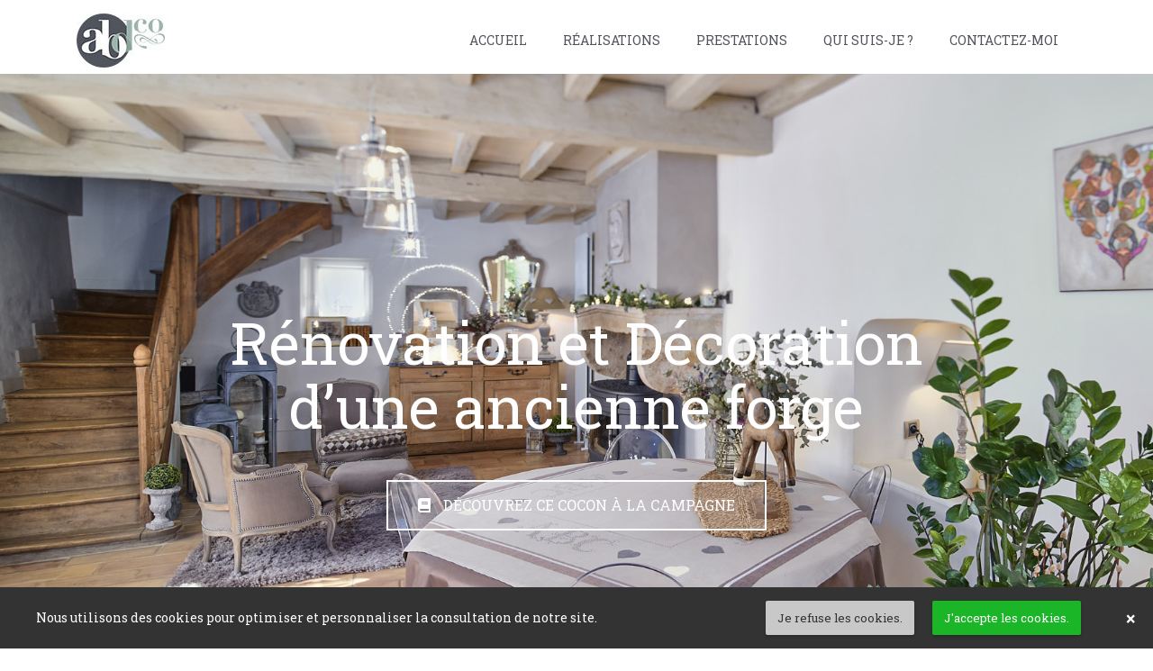

--- FILE ---
content_type: text/html; charset=UTF-8
request_url: https://www.ab-dco.fr/
body_size: 5997
content:
<!DOCTYPE html>
<html lang="fr">
<head>
<meta charset="utf-8">
<meta http-equiv="X-UA-Compatible" content="IE=edge">
<meta name="viewport" content="width=device-width, initial-scale=1.0">
<meta name="keywords" content="décoration d&#039;intérieurs,design d&#039;espace,home staging,coaching déco,book déco,suivi de chantier,ambiances,matières,couleurs,mobilier,création,élégance">
<meta name="title" content="Agnès Bonhomme, décoration d&#039;intérieurs et design d&#039;espaces - ab-dco">
<meta name="author" content="Pierre Marfoure">
<link rel="icon" type="image/png" href="/storage/app/media/images-interface/icone-monogramme-ab.jpg" />
<link href="https://www.ab-dco.fr/combine/74a40914762032081287e98cd4849ff1-1570533201" rel="stylesheet">
<link href="https://fonts.googleapis.com/css?family=Roboto+Slab:300,400,700|Raleway:300,300i,400,400i,700,700i" rel="stylesheet">
<script src="https://kit.fontawesome.com/c82f868d1f.js" crossorigin="anonymous"></script>
<link href="https://www.ab-dco.fr/themes/ood-ab-dco-2/assets/vendor/animate/animate.css" rel="stylesheet">
<link href="https://www.ab-dco.fr/themes/ood-ab-dco-2/assets/vendor/aos/css/aos.css" rel="stylesheet">
<link href="https://www.ab-dco.fr/themes/ood-ab-dco-2/assets/vendor/normalize/normalize.css" rel="stylesheet">
<link href="https://www.ab-dco.fr/combine/021e8b85ca0634ca61d4b076fcd10edb-1643038739" rel="stylesheet">
<link href="https://www.ab-dco.fr/combine/33fa1e7ed2fd5f7168401bd18fa6a28f-1570533201" rel="stylesheet">
<link rel="stylesheet" href="https://www.ab-dco.fr/plugins/offline/gdpr/assets/cookieBanner/banner.css">

<title>Agnès Bonhomme, décoration d'intérieurs et design d'espaces  Ab-dco</title>
<meta name="description" content="Agnès Bonhomme crée et réalise la décoration de vos lieux de vie ou de travail et vous accompagne du simple conseil jusqu&#039;à l&#039;agencement complet." />
<link rel="canonical" href="http://www.ab-dco.fr/">
<meta name="robots" content="index, follow" /> 

<script type="application/ld+json">{"@context":"http:\/\/schema.org","@type":"Organization","name":"ab-dco","legalName":"Madame Agn\u00e8s Bonhomme","url":"http:\/\/www.ab-dco.fr","foundingDate":"2019","logo":"http:\/\/www.ab-dco.fr\/storage\/app\/media\/images-interface\/logo-abdco.png","founders":{"@type":"Person","name":"Agn\u00e8s Bonhomme"},"address":{"@type":"PostalAddress","streetAddress":"45 route du plan","addressLocality":"Oytier-Saint-Oblas","postalCode":"38780","addressCountry":"FRANCE"},"contactPoint":{"@type":"ContactPoint","contactType":"d\u00e9coratrice","telephone":"[+33 6 27 00 21 84]","email":"agnes@ab-dco.fr"},"sameAs":["https:\/\/www.instagram.com\/deco_ab_dco","https:\/\/www.houzz.com\/hznb\/professionals\/interior-decorators\/ab-dco-pfvwfr-pf~1639555755"]}</script>

<script type="application/ld+json">{"@context":"http:\/\/schema.org","@type":"HomeAndConstructionBusiness","name":"ab-dco","description":"D\u00e9coration d'int\u00e9rieurs et design d'espaces. Coaching d\u00e9co, home staging, book d\u00e9co, suivi de chantier.","image":"http:\/\/www.ab-dco.fr\/storage\/app\/media\/images-interface\/logo-abdco.png","address":{"@type":"PostalAddress","streetAddress":"45 route du plan","addressLocality":"Oytier-Saint-Oblas","postalCode":"38780","addressCountry":"FRANCE"},"telephone":"+33 6 27 00 21 84","priceRange":"\u00e0 partir de 200 \u20ac, sur devis."}</script>





<meta property="og:type" content="website" /> 
<meta property="og:title" content="Agnès Bonhomme, décoration d&#039;intérieurs et design d&#039;espaces" />
<meta property="og:description" content="Agnès Bonhomme crée et réalise la décoration de vos lieux de vie ou de travail et vous accompagne du simple conseil jusqu&#039;à l&#039;agencement complet." />
<meta property="og:image" content="https://www.ab-dco.fr/storage/app/media/images-interface/logo-abdco.png" />
<meta property="og:url" content="http://www.ab-dco.fr/" />
<meta property="og:locale" content="fr_FR" />
<meta property="fb:app_id" content="" />
<meta name="twitter:title" content="Agnès Bonhomme, décoration d&#039;intérieurs et design d&#039;espaces">
<meta name="twitter:description" content="Agnès Bonhomme crée et réalise la décoration de vos lieux de vie ou de travail et vous accompagne du simple conseil jusqu&#039;à l&#039;agencement complet.">
<meta name="twitter:image" content="https://www.ab-dco.fr/storage/app/media/images-interface/logo-abdco.png" />

 
<!-- Additional meta tags --> 
</head>
<body class="page-accueil layout-static">
    <div class="main-wrapper" style="overflow-x:hidden;">
        <header id="header-wrap">
            <div class="p-1"></div>
            <nav class="navbar navbar-expand-md navbar-light nav-bg" data-toggle="sticky-onscroll">
   <div class="container">
      <a class="navbar-brand" href="/">
                           <img src="https://www.ab-dco.fr/storage/temp/public/be3/f64/7b3/logo-abdco-s__98.jpg" alt="logo" srcset="https://www.ab-dco.fr/storage/temp/public/be3/f64/7b3/logo-abdco-s__98.jpg 98w" sizes="(max-width: 98px) 100vw, 98px">
                                 </a>
      <button class="navbar-toggler" type="button" data-toggle="collapse" data-target="#main-menu" aria-controls="main-menu" aria-expanded="false" aria-label="Toggle navigation">
      <i class="fa fa-bars" aria-hidden="true"></i>
      </button>
      <div class="collapse navbar-collapse" id="main-menu">
                  <ul class="navbar-nav mr-auto w-100 justify-content-end">
                                                <li role="presentation" class="nav-item active ">
               <a href="/" class="nav-link">Accueil</a>
            </li>
                                          <li role="presentation" class="nav-item  ">
               <a href="https://www.ab-dco.fr/realisations" class="nav-link">Réalisations</a>
            </li>
                                          <li role="presentation" class="nav-item dropdown  ">
               <a href="#" class="nav-link dropdown-toggle" data-toggle="dropdown" aria-expanded="false">Prestations</a>
               <ul class="dropdown-menu">
                                                      <li role="presentation" class="nav-item  ">
               <a href="/prestations/coaching-deco" class="nav-link">Coaching Déco</a>
            </li>
                                          <li role="presentation" class="nav-item  ">
               <a href="/prestations/book-deco" class="nav-link">Book Déco</a>
            </li>
                                          <li role="presentation" class="nav-item  ">
               <a href="/prestations/suivi-de-chantier" class="nav-link">Suivi de chantier</a>
            </li>
                                          <li role="presentation" class="nav-item  ">
               <a href="/prestations/home-staging" class="nav-link">Home Staging</a>
            </li>
                  
               </ul>
            </li>
            <!--            <li role="presentation" class="nav-item dropdown  ">
               <a href="" class="nav-link dropdown-toggle" data-toggle="dropdown" aria-expanded="false"></a>
               <ul class="dropdown-menu">
                                 </ul>
            </li>-->
                                          <li role="presentation" class="nav-item  ">
               <a href="/qui-suis-je" class="nav-link">Qui suis-je ?</a>
            </li>
                                          <li role="presentation" class="nav-item  ">
               <a href="https://www.ab-dco.fr/contactez-moi" class="nav-link">Contactez-moi</a>
            </li>
                  
         </ul>
               </div>
   </div>
</nav>        </header>
        
                

                <div class="owlcarousel-area">
<div id="owlcarousel-area" class="owl-carousel owl-theme">
<div class="item">
    <div class="overlay"></div>
        <div class="owl-image owl-lazy" data-src="/storage/app/media/images-chantiers/ab%20dco%20reno%20salon%20cheminee.jpg"></div>
              
    <div class="owlcarousel-caption">
                        <h1 class="owlcarousel-title">Rénovation et Décoration d’une ancienne forge</h1>
                <p class="owlcarousel-desc"></p>
                                <a class="btn btn-lg btn-border" href="realisation/un-cocon-a-la-campagne">  
                <i class="fa fa-book"></i>
                Découvrez ce cocon à la campagne</a>
                            </div>
        </div>
        <div class="item">
    <div class="overlay"></div>
        <div class="owl-image owl-lazy" data-src="/storage/app/media/images-chantiers/chantier3-chambre1.jpg"></div>
              
    <div class="owlcarousel-caption">
                        <h1 class="owlcarousel-title">Conception et Réalisation d&#039;une chambre parentale</h1>
                <p class="owlcarousel-desc"></p>
                                <a class="btn btn-lg btn-border" href="realisation/une-suite-parentale-toute-en-douceur">  
                <i class="fa fa-book"></i>
                Découvrez cet aménagement en parcourant ces espaces</a>
                            </div>
        </div>
        <div class="item">
    <div class="overlay"></div>
        <div class="owl-image owl-lazy" data-src="/storage/app/media/images-chantiers/chantier2-salon1.jpg"></div>
              
    <div class="owlcarousel-caption">
                        <h1 class="owlcarousel-title">Rénovation et Décoration d&#039;une maison récente</h1>
                <p class="owlcarousel-desc"></p>
                                <a class="btn btn-lg btn-border" href="realisation/des-pieces-a-vivre-accueilllantes">  
                <i class="fa fa-book"></i>
                Découvrez ces pièces à vivre accueillantes</a>
                            </div>
        </div>
        <div class="item">
    <div class="overlay"></div>
        <div class="owl-image owl-lazy" data-src="/storage/app/media/images-chantiers/chantier%204%20tete%20de%20lit.jpg"></div>
              
    <div class="owlcarousel-caption">
                        <h1 class="owlcarousel-title">Rénovation et Optimisation des espaces d&#039;un duplex</h1>
                <p class="owlcarousel-desc"></p>
                                <a class="btn btn-lg btn-border" href="realisation/un-duplex-optimise">  
                <i class="fa fa-book"></i>
                Découvrez cette réalisation en 3D SketchUp</a>
                            </div>
        </div>
        <div class="item">
    <div class="overlay"></div>
        <div class="owl-image owl-lazy" data-src="/storage/app/media/images-chantiers/IMG_2743.jpg"></div>
              
    <div class="owlcarousel-caption">
                        <h1 class="owlcarousel-title">Rénovation, Relooking, Aménagement et Décoration du RDC d&#039;une maison.</h1>
                <p class="owlcarousel-desc"></p>
                                <a class="btn btn-lg btn-border" href="realisation/une-nouvelle-appropriation">  
                <i class="fa fa-book"></i>
                Découvrez cette nouvelle appropriation</a>
                            </div>
        </div>
        <div class="item">
    <div class="overlay"></div>
        <div class="owl-image owl-lazy" data-src="/storage/app/media/images-chantiers/LauraCallens-photographe-16x9-40.jpg"></div>
              
    <div class="owlcarousel-caption">
                        <h1 class="owlcarousel-title">Rénovation, Nouvel Agencement, Aménagement et Décoration d&#039;un appartement complet</h1>
                <p class="owlcarousel-desc"></p>
                                <a class="btn btn-lg btn-border" href="realisation/appartement-scandinave">  
                <i class="fa fa-book"></i>
                Découvrez la métamorphose de cet appartement</a>
                            </div>
        </div>
        <div class="item">
    <div class="overlay"></div>
        <div class="owl-image owl-lazy" data-src="/storage/app/media/images-chantiers/RENOVATION%20SALON.jpg"></div>
              
    <div class="owlcarousel-caption">
                        <h1 class="owlcarousel-title">Nouvel Agencement, Aménagement et Décoration d&#039;un appartement  style Art Déco</h1>
                <p class="owlcarousel-desc"></p>
                                <a class="btn btn-lg btn-border" href="realisation/un-appartement-style-art-deco-tout-en-couleur">  
                <i class="fa fa-book"></i>
                Découvrez cet appartement style Art Déco &quot;tout en couleur&quot;</a>
                            </div>
        </div>
        <div class="item">
    <div class="overlay"></div>
        <div class="owl-image owl-lazy" data-src="/storage/app/media/images-chantiers/19782.jpg"></div>
              
    <div class="owlcarousel-caption">
                        <h1 class="owlcarousel-title">Aménagement et Décoration d&#039;une pièce de vie</h1>
                <p class="owlcarousel-desc"></p>
                                <a class="btn btn-lg btn-border" href="realisation/un-interieur-lumineux-et-chaleureux">  
                <i class="fa fa-book"></i>
                Découvrez cette mise en lumière</a>
                            </div>
        </div>
        <div class="item">
    <div class="overlay"></div>
        <div class="owl-image owl-lazy" data-src="/storage/app/media/images-chantiers/ab-dco%20conception%20agencement%20et%20d%C3%A9coration%20onglerie%200.jpg"></div>
              
    <div class="owlcarousel-caption">
                        <h1 class="owlcarousel-title">Agencement d&#039;un espace professionnel, une onglerie de 28m²</h1>
                <p class="owlcarousel-desc"></p>
                                <a class="btn btn-lg btn-border" href="realisation/passion-nanie">  
                <i class="fa fa-book"></i>
                Découvrez cet espace professionnel optimisé et fonctionnel</a>
                            </div>
        </div>
        <div class="item">
    <div class="overlay"></div>
        <div class="owl-image owl-lazy" data-src="/storage/app/media/images-chantiers/ab%20dco%20amenagement%20deco%20sejour.jpg"></div>
              
    <div class="owlcarousel-caption">
                        <h1 class="owlcarousel-title">Rénovation, aménagement et décoration des pièces principales d&#039;une ancienne ferme</h1>
                <p class="owlcarousel-desc"></p>
                                <a class="btn btn-lg btn-border" href="realisation/maison-de-charme">  
                <i class="fa fa-book"></i>
                Découvrez les pièces de vie de cette maison de charme</a>
                            </div>
        </div>
            </div>
</div>                <section id="service-block-main" class="section" style="background-color: #ffffff;">
    <div class="container">
        <div class="row">
            <div class="col-md-12">
                <h1 class="section-title" data-aos="fade-up" data-aos-delay="300">Prestations Décoration d&#039;Intérieur et Design d&#039;Espace</h1>
                <p class="section-subcontent" data-aos="fade-up" data-aos-delay="400"></p>
            </div>
            
                <div class="col-sm-6  col-md-3">

                    <div class="service-item" data-aos="fade-up" data-aos-delay="500">
                        <div class="icon-wrapper">
                            <i class="far fa-lightbulb pulse-shrink" aria-hidden="true"></i>
                        </div>
                        <h2>Coaching déco : besoin d&#039;aide ?</h2>
                        <p>Un rendez-vous sur site, de 2h me suffit pour vous apporter des astuces et conseils en décoration d&#039;intérieur adaptés à votre mode de vie et à vos envies.
Que ce soit un appartement, une maison, du neuf ou de l’ancien, je vous accompagne pour faire les bons choix.
Je vous apporte les clés du changement.</p>
                        <p>
                            <a href="/prestations/coaching-deco" class="border border-gray-800 px-4 py-2 font-weight-bold">
                                En savoir plus…
                            </a>
                        </p>
                    </div>

                </div>

            
                <div class="col-sm-6  col-md-3">

                    <div class="service-item" data-aos="fade-up" data-aos-delay="500">
                        <div class="icon-wrapper">
                            <i class="fa fa-book-open pulse-shrink" aria-hidden="true"></i>
                        </div>
                        <h2>Projet déco : besoin de se projeter ?</h2>
                        <p>Je réalise un Book Déco composé de planches d&#039;ambiances et mobiliers. Je propose des plans d&#039;aménagement 2D/3D, des shopping list.  Je vous accompagne dans vos achats si besoin. Ce book est sur mesure selon votre projet. Il respecte votre personnalité, votre style et votre budget</p>
                        <p>
                            <a href="/prestations/book-deco" class="border border-gray-800 px-4 py-2 font-weight-bold">
                                En savoir plus…
                            </a>
                        </p>
                    </div>

                </div>

            
                <div class="col-sm-6  col-md-3">

                    <div class="service-item" data-aos="fade-up" data-aos-delay="500">
                        <div class="icon-wrapper">
                            <i class="fa fa-paint-roller pulse-shrink" aria-hidden="true"></i>
                        </div>
                        <h2>Suivi de chantier : besoin de concrétiser ?</h2>
                        <p>En collaboration avec un maître d&#039;œuvre, un architecte DPLG, je vous assiste dans la réalisation de vos travaux.
Je saurai vous conseiller en décoration intérieure pour sublimer et optimiser vos espaces : entrée, salon / séjour, sanitaires, cuisine, chambre, espace de travail personnel ou professionnel.</p>
                        <p>
                            <a href="/prestations/suivi-de-chantier" class="border border-gray-800 px-4 py-2 font-weight-bold">
                                En savoir plus…
                            </a>
                        </p>
                    </div>

                </div>

            
                <div class="col-sm-6  col-md-3">

                    <div class="service-item" data-aos="fade-up" data-aos-delay="500">
                        <div class="icon-wrapper">
                            <i class="fa fa-couch pulse-shrink" aria-hidden="true"></i>
                        </div>
                        <h2>Home staging : besoin de louer ou de vendre ?</h2>
                        <p>Des conseils personnalisés, pragmatiques et efficaces vous sont proposés pour valoriser votre bien. Mon objectif est de le dépersonnaliser et le relooker au plus vite et à moindre coût. Je veille à m&#039;entourer de partenaires de qualité qui respectent les normes de sécurité et d&#039;environnement, sensible à ces valeurs.</p>
                        <p>
                            <a href="/prestations/home-staging" class="border border-gray-800 px-4 py-2 font-weight-bold">
                                En savoir plus…
                            </a>
                        </p>
                    </div>

                </div>

                    </div>
    </div>
</section>                <footer id="footer">
            <div class="container">
    <div class="row section">
        <div class="footer-widget col-md-4 col-xs-12" data-aos="fade-up" data-aos-delay="100">
            <h5>
                ab-dco Agnès Bonhomme
            </h5>
            <p>J’interviens en Région Rhône Isère. Particuliers ou professionnels, je vous accompagne dans la réalisation de vos projets d’architecture et de décoration intérieure.</p>
            <p>Appartement, maison, ancien ou récent, je m’adapte à chaque demande.</p>
            <p>Grâce à mon sens de l’écoute et à ma créativité, je vous propose des projets sur-mesure qui répondent à vos envies, vos goûts, votre bien-être et votre budget.</p>
            <h6>
                Tél : <a href="tel:+33627002184">06 27 00 21 84</a>
            </h6>
        </div>
        <div class="footer-widget col-md-4 col-xs-12" data-aos="fade-up" data-aos-delay="120">
            <h5>
               Décoration Intérieure
            </h5>
            <p>Chaque étude d’agencement, d’aménagement intérieur, de rénovation et de décoration,
               est une nouvelle histoire unique et personnalisée.
            </p>
            <p>Du simple coaching déco, à la réalisation d’un book déco (plans 2D-3D, planches) jusqu’à l’agencement et l’aménagement complet, je suis présente à chaque étape du projet.</p>
            <p>Je vous conseille, vous rassure, vous guide pour mener à bien la réalisation que vous me confiez.</p>
            <h6>
                Mail : <a href="mailto:agnes@ab-dco.fr">agnes@ab-dco.fr</a>
            </h6>
        </div>
       <div class="footer-widget col-md-4 col-xs-12" data-aos="fade-up" data-aos-delay="140">
          <h5>
             Design d’espace
          </h5>
          <p>Chaque lieu avec son histoire, ses contraintes associé à vos besoins génère un nouveau défi qui stimule ma créativité. L’optimisation de l’espace est indispensable à votre bien-être.
          </p>
          <p>Ma priorité est de répondre à vos demandes en termes d’esthétique, de technique, d’optimisation de l’espace et de budget. </p>
          <p>Je vous conseille, vous rassure, vous guide pour mener à bien la réalisation que vous me confiez.</p>
          <h6 class="mb-4">
             <a href="/realisations">Mes réalisations</a>
          </h6>
          <div class="social-footer">
                             <a href="https://www.instagram.com/deco_ab_dco" target="_blank"><i class="fab fa-instagram icon-round"
                                                                           aria-hidden="true"></i></a>
                             <a href="https://www.houzz.com/hznb/professionals/interior-decorators/ab-dco-pfvwfr-pf~1639555755" target="_blank"><i class="fab fa-houzz icon-round"
                                                                           aria-hidden="true"></i></a>
                       </div>
       </div>
    </div>
</div>
<div id="copyright">
    <div class="container">
        <div class="row">
            <div class="col-md-6 col-sm-6">
                <p class="copyright-text">© 2026 ab-dco. Tous droits réservés.</p>
            </div>
            <div class="col-md-6 col-sm-6">
                                                                    <ul class="nav nav-inline  justify-content-end ">
                                                                                                                    <li role="presentation" class="nav-item  ">
                                <a href="https://www.ab-dco.fr/politique-de-confidentialite" class="nav-link">Politique de confidentialité</a>
                            </li>
                                                            
                    </ul>
                            </div>
        </div>
    </div>
</div>        </footer>
        <!-- Scroll to top -->
<a href="#" class="back-to-top"><i class="fa fa-angle-up"></i></a>
            <div class="gdpr-banner">
        <div class="gdpr-banner__wrapper">
            <div class="gdpr-banner__column gdpr-banner__column--1">
    <div class="gdpr-banner__row">
        <div class="gdpr-banner__message">
    Nous utilisons des cookies pour optimiser et personnaliser la consultation de notre site.
</div>    </div>
</div>
<div class="gdpr-banner__column gdpr-banner__column--2">
        <div class="gdpr-banner__opt-out">
    <button role="button" 
         tabindex="0" 
         aria-pressed="false"
         class="gdpr-banner__button gdpr-banner__button--opt-out"
         data-request="onDecline"
         data-request-success="document.querySelector('.gdpr-banner').remove()"
    >
        Je refuse les cookies.
    </button>
</div>    <div class="gdpr-banner__opt-in">
    <button role="button" 
            tabindex="0" 
            aria-pressed="false"
            class="gdpr-banner__button gdpr-banner__button--opt-in"
            data-request="onAccept"
            data-request-success="$('.gdpr-banner').remove()"
            data-request-update="'' : '#gdpr-reload'"
    >
        J'accepte les cookies.
    </button>
</div>    <div class="gdpr-banner__dismiss">
    <button role="button" 
      tabindex="0" 
      aria-pressed="false"
      class="gdpr-banner__button--dismiss"
      onclick="document.querySelector('.gdpr-banner').remove()">&times;</button>
</div></div>        </div>
    </div>
    </div>
    <script src="https://www.ab-dco.fr/combine/c8e24617cde323b1720f0c71dd8ac590-1570533201"></script>

<script type="text/javascript" src="https://www.ab-dco.fr/themes/ood-ab-dco-2/assets/vendor/aos/js/aos.js"></script>
<script>
    AOS.init({
        duration: 1200,
        once: true
    })
</script>
<script type="text/javascript" src="https://www.ab-dco.fr/themes/ood-ab-dco-2/assets/vendor/stickymenu/stickymenu.js"></script>

<script type="text/javascript" src="https://www.ab-dco.fr/themes/ood-ab-dco-2/assets/vendor/smoothscroll/smoothscroll.js"></script>

<script type="text/javascript" src="https://www.ab-dco.fr/themes/ood-ab-dco-2/assets/vendor/stellar/jquery.stellar.min.js"></script>
<script>
    var isMobile = {
        Android: function () {
            return navigator.userAgent.match(/Android/i);
        },
        BlackBerry: function () {
            return navigator.userAgent.match(/BlackBerry/i);
        },
        iOS: function () {
            return navigator.userAgent.match(/iPhone|iPad|iPod/i);
        },
        Opera: function () {
            return navigator.userAgent.match(/Opera Mini/i);
        },
        Windows: function () {
            return navigator.userAgent.match(/IEMobile/i);
        },
        any: function () {
            return (isMobile.Android() || isMobile.BlackBerry() || isMobile.iOS() || isMobile.Opera() || isMobile.Windows());
        }
    };
    jQuery(document).ready(function () {
        if (!isMobile.any()) {
            $(window).stellar({
                horizontalScrolling: false,
                responsive: true
            });
        }
    });
</script>

<script type="text/javascript" src="https://www.ab-dco.fr/themes/ood-ab-dco-2/assets/js/main.js"></script>


<script src="/modules/system/assets/js/framework.js"></script>
<script src="/modules/system/assets/js/framework.extras.js"></script>
<link rel="stylesheet" property="stylesheet" href="/modules/system/assets/css/framework.extras.css">
<script src="https://www.ab-dco.fr/plugins/grofgraf/contactme/assets/js/main.js"></script>
<script src="https://www.google.com/recaptcha/api.js"></script>
</body>
</html>

--- FILE ---
content_type: text/css; charset=utf-8
request_url: https://www.ab-dco.fr/themes/ood-ab-dco-2/assets/vendor/normalize/normalize.css
body_size: 17012
content:
.m-auto{margin:0 auto;}.m-0{margin:0px;}.mtb-0{margin-top:0px;margin-bottom:0px;}.mlr-0{margin-left:0px;margin-right:0px;}.mt-0{margin-top:0px;}.mb-0{margin-bottom:0px;}.ml-0{margin-left:0px;}.mr-0{margin-right:0px;}.m-1{margin:1px;}.mtb-1{margin-top:1px;margin-bottom:1px;}.mlr-1{margin-left:1px;margin-right:1px;}.mt-1{margin-top:1px;}.mb-1{margin-bottom:1px;}.ml-1{margin-left:1px;}.mr-1{margin-right:1px;}.m-2{margin:2px;}.mtb-2{margin-top:2px;margin-bottom:2px;}.mlr-2{margin-left:2px;margin-right:2px;}.mt-2{margin-top:2px;}.mb-2{margin-bottom:2px;}.ml-2{margin-left:2px;}.mr-2{margin-right:2px;}.m-3{margin:3px;}.mtb-3{margin-top:3px;margin-bottom:3px;}.mlr-3{margin-left:3px;margin-right:3px;}.mt-3{margin-top:3px;}.mb-3{margin-bottom:3px;}.ml-3{margin-left:3px;}.mr-3{margin-right:3px;}.m-4{margin:4px;}.mtb-4{margin-top:4px;margin-bottom:4px;}.mlr-4{margin-left:4px;margin-right:4px;}.mt-4{margin-top:4px;}.mb-4{margin-bottom:4px;}.ml-4{margin-left:4px;}.mr-4{margin-right:4px;}.m-5{margin:5px;}.mtb-5{margin-top:5px;margin-bottom:5px;}.mlr-5{margin-left:5px;margin-right:5px;}.mt-5{margin-top:5px;}.mb-5{margin-bottom:5px;}.ml-5{margin-left:5px;}.mr-5{margin-right:5px;}.m-6{margin:6px;}.mtb-6{margin-top:6px;margin-bottom:6px;}.mlr-6{margin-left:6px;margin-right:6px;}.mt-6{margin-top:6px;}.mb-6{margin-bottom:6px;}.ml-6{margin-left:6px;}.mr-6{margin-right:6px;}.m-7{margin:7px;}.mtb-7{margin-top:7px;margin-bottom:7px;}.mlr-7{margin-left:7px;margin-right:7px;}.mt-7{margin-top:7px;}.mb-7{margin-bottom:7px;}.ml-7{margin-left:7px;}.mr-7{margin-right:7px;}.m-8{margin:8px;}.mtb-8{margin-top:8px;margin-bottom:8px;}.mlr-8{margin-left:8px;margin-right:8px;}.mt-8{margin-top:8px;}.mb-8{margin-bottom:8px;}.ml-8{margin-left:8px;}.mr-8{margin-right:8px;}.m-9{margin:9px;}.mtb-9{margin-top:9px;margin-bottom:9px;}.mlr-9{margin-left:9px;margin-right:9px;}.mt-9{margin-top:9px;}.mb-9{margin-bottom:9px;}.ml-9{margin-left:9px;}.mr-9{margin-right:9px;}.m-10{margin:10px;}.mtb-10{margin-top:10px;margin-bottom:10px;}.mlr-10{margin-left:10px;margin-right:10px;}.mt-10{margin-top:10px;}.mb-10{margin-bottom:10px;}.ml-10{margin-left:10px;}.mr-10{margin-right:10px;}.m-11{margin:11px;}.mtb-11{margin-top:11px;margin-bottom:11px;}.mlr-11{margin-left:11px;margin-right:11px;}.mt-11{margin-top:11px;}.mb-11{margin-bottom:11px;}.ml-11{margin-left:11px;}.mr-11{margin-right:11px;}.m-12{margin:12px;}.mtb-12{margin-top:12px;margin-bottom:12px;}.mlr-12{margin-left:12px;margin-right:12px;}.mt-12{margin-top:12px;}.mb-12{margin-bottom:12px;}.ml-12{margin-left:12px;}.mr-12{margin-right:12px;}.m-13{margin:13px;}.mtb-13{margin-top:13px;margin-bottom:13px;}.mlr-13{margin-left:13px;margin-right:13px;}.mt-13{margin-top:13px;}.mb-13{margin-bottom:13px;}.ml-13{margin-left:13px;}.mr-13{margin-right:13px;}.m-14{margin:14px;}.mtb-14{margin-top:14px;margin-bottom:14px;}.mlr-14{margin-left:14px;margin-right:14px;}.mt-14{margin-top:14px;}.mb-14{margin-bottom:14px;}.ml-14{margin-left:14px;}.mr-14{margin-right:14px;}.m-15{margin:15px;}.mtb-15{margin-top:15px;margin-bottom:15px;}.mlr-15{margin-left:15px;margin-right:15px;}.mt-15{margin-top:15px;}.mb-15{margin-bottom:15px;}.ml-15{margin-left:15px;}.mr-15{margin-right:15px;}.m-16{margin:16px;}.mtb-16{margin-top:16px;margin-bottom:16px;}.mlr-16{margin-left:16px;margin-right:16px;}.mt-16{margin-top:16px;}.mb-16{margin-bottom:16px;}.ml-16{margin-left:16px;}.mr-16{margin-right:16px;}.m-17{margin:17px;}.mtb-17{margin-top:17px;margin-bottom:17px;}.mlr-17{margin-left:17px;margin-right:17px;}.mt-17{margin-top:17px;}.mb-17{margin-bottom:17px;}.ml-17{margin-left:17px;}.mr-17{margin-right:17px;}.m-18{margin:18px;}.mtb-18{margin-top:18px;margin-bottom:18px;}.mlr-18{margin-left:18px;margin-right:18px;}.mt-18{margin-top:18px;}.mb-18{margin-bottom:18px;}.ml-18{margin-left:18px;}.mr-18{margin-right:18px;}.m-19{margin:19px;}.mtb-19{margin-top:19px;margin-bottom:19px;}.mlr-19{margin-left:19px;margin-right:19px;}.mt-19{margin-top:19px;}.mb-19{margin-bottom:19px;}.ml-19{margin-left:19px;}.mr-19{margin-right:19px;}.m-20{margin:20px;}.mtb-20{margin-top:20px;margin-bottom:20px;}.mlr-20{margin-left:20px;margin-right:20px;}.mt-20{margin-top:20px;}.mb-20{margin-bottom:20px;}.ml-20{margin-left:20px;}.mr-20{margin-right:20px;}.m-21{margin:21px;}.mtb-21{margin-top:21px;margin-bottom:21px;}.mlr-21{margin-left:21px;margin-right:21px;}.mt-21{margin-top:21px;}.mb-21{margin-bottom:21px;}.ml-21{margin-left:21px;}.mr-21{margin-right:21px;}.m-22{margin:22px;}.mtb-22{margin-top:22px;margin-bottom:22px;}.mlr-22{margin-left:22px;margin-right:22px;}.mt-22{margin-top:22px;}.mb-22{margin-bottom:22px;}.ml-22{margin-left:22px;}.mr-22{margin-right:22px;}.m-23{margin:23px;}.mtb-23{margin-top:23px;margin-bottom:23px;}.mlr-23{margin-left:23px;margin-right:23px;}.mt-23{margin-top:23px;}.mb-23{margin-bottom:23px;}.ml-23{margin-left:23px;}.mr-23{margin-right:23px;}.m-24{margin:24px;}.mtb-24{margin-top:24px;margin-bottom:24px;}.mlr-24{margin-left:24px;margin-right:24px;}.mt-24{margin-top:24px;}.mb-24{margin-bottom:24px;}.ml-24{margin-left:24px;}.mr-24{margin-right:24px;}.m-25{margin:25px;}.mtb-25{margin-top:25px;margin-bottom:25px;}.mlr-25{margin-left:25px;margin-right:25px;}.mt-25{margin-top:25px;}.mb-25{margin-bottom:25px;}.ml-25{margin-left:25px;}.mr-25{margin-right:25px;}.m-26{margin:26px;}.mtb-26{margin-top:26px;margin-bottom:26px;}.mlr-26{margin-left:26px;margin-right:26px;}.mt-26{margin-top:26px;}.mb-26{margin-bottom:26px;}.ml-26{margin-left:26px;}.mr-26{margin-right:26px;}.m-27{margin:27px;}.mtb-27{margin-top:27px;margin-bottom:27px;}.mlr-27{margin-left:27px;margin-right:27px;}.mt-27{margin-top:27px;}.mb-27{margin-bottom:27px;}.ml-27{margin-left:27px;}.mr-27{margin-right:27px;}.m-28{margin:28px;}.mtb-28{margin-top:28px;margin-bottom:28px;}.mlr-28{margin-left:28px;margin-right:28px;}.mt-28{margin-top:28px;}.mb-28{margin-bottom:28px;}.ml-28{margin-left:28px;}.mr-28{margin-right:28px;}.m-29{margin:29px;}.mtb-29{margin-top:29px;margin-bottom:29px;}.mlr-29{margin-left:29px;margin-right:29px;}.mt-29{margin-top:29px;}.mb-29{margin-bottom:29px;}.ml-29{margin-left:29px;}.mr-29{margin-right:29px;}.m-30{margin:30px;}.mtb-30{margin-top:30px;margin-bottom:30px;}.mlr-30{margin-left:30px;margin-right:30px;}.mt-30{margin-top:30px;}.mb-30{margin-bottom:30px;}.ml-30{margin-left:30px;}.mr-30{margin-right:30px;}.m-31{margin:31px;}.mtb-31{margin-top:31px;margin-bottom:31px;}.mlr-31{margin-left:31px;margin-right:31px;}.mt-31{margin-top:31px;}.mb-31{margin-bottom:31px;}.ml-31{margin-left:31px;}.mr-31{margin-right:31px;}.m-32{margin:32px;}.mtb-32{margin-top:32px;margin-bottom:32px;}.mlr-32{margin-left:32px;margin-right:32px;}.mt-32{margin-top:32px;}.mb-32{margin-bottom:32px;}.ml-32{margin-left:32px;}.mr-32{margin-right:32px;}.m-33{margin:33px;}.mtb-33{margin-top:33px;margin-bottom:33px;}.mlr-33{margin-left:33px;margin-right:33px;}.mt-33{margin-top:33px;}.mb-33{margin-bottom:33px;}.ml-33{margin-left:33px;}.mr-33{margin-right:33px;}.m-34{margin:34px;}.mtb-34{margin-top:34px;margin-bottom:34px;}.mlr-34{margin-left:34px;margin-right:34px;}.mt-34{margin-top:34px;}.mb-34{margin-bottom:34px;}.ml-34{margin-left:34px;}.mr-34{margin-right:34px;}.m-35{margin:35px;}.mtb-35{margin-top:35px;margin-bottom:35px;}.mlr-35{margin-left:35px;margin-right:35px;}.mt-35{margin-top:35px;}.mb-35{margin-bottom:35px;}.ml-35{margin-left:35px;}.mr-35{margin-right:35px;}.m-36{margin:36px;}.mtb-36{margin-top:36px;margin-bottom:36px;}.mlr-36{margin-left:36px;margin-right:36px;}.mt-36{margin-top:36px;}.mb-36{margin-bottom:36px;}.ml-36{margin-left:36px;}.mr-36{margin-right:36px;}.m-37{margin:37px;}.mtb-37{margin-top:37px;margin-bottom:37px;}.mlr-37{margin-left:37px;margin-right:37px;}.mt-37{margin-top:37px;}.mb-37{margin-bottom:37px;}.ml-37{margin-left:37px;}.mr-37{margin-right:37px;}.m-38{margin:38px;}.mtb-38{margin-top:38px;margin-bottom:38px;}.mlr-38{margin-left:38px;margin-right:38px;}.mt-38{margin-top:38px;}.mb-38{margin-bottom:38px;}.ml-38{margin-left:38px;}.mr-38{margin-right:38px;}.m-39{margin:39px;}.mtb-39{margin-top:39px;margin-bottom:39px;}.mlr-39{margin-left:39px;margin-right:39px;}.mt-39{margin-top:39px;}.mb-39{margin-bottom:39px;}.ml-39{margin-left:39px;}.mr-39{margin-right:39px;}.m-40{margin:40px;}.mtb-40{margin-top:40px;margin-bottom:40px;}.mlr-40{margin-left:40px;margin-right:40px;}.mt-40{margin-top:40px;}.mb-40{margin-bottom:40px;}.ml-40{margin-left:40px;}.mr-40{margin-right:40px;}.m-41{margin:41px;}.mtb-41{margin-top:41px;margin-bottom:41px;}.mlr-41{margin-left:41px;margin-right:41px;}.mt-41{margin-top:41px;}.mb-41{margin-bottom:41px;}.ml-41{margin-left:41px;}.mr-41{margin-right:41px;}.m-42{margin:42px;}.mtb-42{margin-top:42px;margin-bottom:42px;}.mlr-42{margin-left:42px;margin-right:42px;}.mt-42{margin-top:42px;}.mb-42{margin-bottom:42px;}.ml-42{margin-left:42px;}.mr-42{margin-right:42px;}.m-43{margin:43px;}.mtb-43{margin-top:43px;margin-bottom:43px;}.mlr-43{margin-left:43px;margin-right:43px;}.mt-43{margin-top:43px;}.mb-43{margin-bottom:43px;}.ml-43{margin-left:43px;}.mr-43{margin-right:43px;}.m-44{margin:44px;}.mtb-44{margin-top:44px;margin-bottom:44px;}.mlr-44{margin-left:44px;margin-right:44px;}.mt-44{margin-top:44px;}.mb-44{margin-bottom:44px;}.ml-44{margin-left:44px;}.mr-44{margin-right:44px;}.m-45{margin:45px;}.mtb-45{margin-top:45px;margin-bottom:45px;}.mlr-45{margin-left:45px;margin-right:45px;}.mt-45{margin-top:45px;}.mb-45{margin-bottom:45px;}.ml-45{margin-left:45px;}.mr-45{margin-right:45px;}.m-46{margin:46px;}.mtb-46{margin-top:46px;margin-bottom:46px;}.mlr-46{margin-left:46px;margin-right:46px;}.mt-46{margin-top:46px;}.mb-46{margin-bottom:46px;}.ml-46{margin-left:46px;}.mr-46{margin-right:46px;}.m-47{margin:47px;}.mtb-47{margin-top:47px;margin-bottom:47px;}.mlr-47{margin-left:47px;margin-right:47px;}.mt-47{margin-top:47px;}.mb-47{margin-bottom:47px;}.ml-47{margin-left:47px;}.mr-47{margin-right:47px;}.m-48{margin:48px;}.mtb-48{margin-top:48px;margin-bottom:48px;}.mlr-48{margin-left:48px;margin-right:48px;}.mt-48{margin-top:48px;}.mb-48{margin-bottom:48px;}.ml-48{margin-left:48px;}.mr-48{margin-right:48px;}.m-49{margin:49px;}.mtb-49{margin-top:49px;margin-bottom:49px;}.mlr-49{margin-left:49px;margin-right:49px;}.mt-49{margin-top:49px;}.mb-49{margin-bottom:49px;}.ml-49{margin-left:49px;}.mr-49{margin-right:49px;}.m-50{margin:50px;}.mtb-50{margin-top:50px;margin-bottom:50px;}.mlr-50{margin-left:50px;margin-right:50px;}.mt-50{margin-top:50px;}.mb-50{margin-bottom:50px;}.ml-50{margin-left:50px;}.mr-50{margin-right:50px;}.m-51{margin:51px;}.mtb-51{margin-top:51px;margin-bottom:51px;}.mlr-51{margin-left:51px;margin-right:51px;}.mt-51{margin-top:51px;}.mb-51{margin-bottom:51px;}.ml-51{margin-left:51px;}.mr-51{margin-right:51px;}.m-52{margin:52px;}.mtb-52{margin-top:52px;margin-bottom:52px;}.mlr-52{margin-left:52px;margin-right:52px;}.mt-52{margin-top:52px;}.mb-52{margin-bottom:52px;}.ml-52{margin-left:52px;}.mr-52{margin-right:52px;}.m-53{margin:53px;}.mtb-53{margin-top:53px;margin-bottom:53px;}.mlr-53{margin-left:53px;margin-right:53px;}.mt-53{margin-top:53px;}.mb-53{margin-bottom:53px;}.ml-53{margin-left:53px;}.mr-53{margin-right:53px;}.m-54{margin:54px;}.mtb-54{margin-top:54px;margin-bottom:54px;}.mlr-54{margin-left:54px;margin-right:54px;}.mt-54{margin-top:54px;}.mb-54{margin-bottom:54px;}.ml-54{margin-left:54px;}.mr-54{margin-right:54px;}.m-55{margin:55px;}.mtb-55{margin-top:55px;margin-bottom:55px;}.mlr-55{margin-left:55px;margin-right:55px;}.mt-55{margin-top:55px;}.mb-55{margin-bottom:55px;}.ml-55{margin-left:55px;}.mr-55{margin-right:55px;}.m-56{margin:56px;}.mtb-56{margin-top:56px;margin-bottom:56px;}.mlr-56{margin-left:56px;margin-right:56px;}.mt-56{margin-top:56px;}.mb-56{margin-bottom:56px;}.ml-56{margin-left:56px;}.mr-56{margin-right:56px;}.m-57{margin:57px;}.mtb-57{margin-top:57px;margin-bottom:57px;}.mlr-57{margin-left:57px;margin-right:57px;}.mt-57{margin-top:57px;}.mb-57{margin-bottom:57px;}.ml-57{margin-left:57px;}.mr-57{margin-right:57px;}.m-58{margin:58px;}.mtb-58{margin-top:58px;margin-bottom:58px;}.mlr-58{margin-left:58px;margin-right:58px;}.mt-58{margin-top:58px;}.mb-58{margin-bottom:58px;}.ml-58{margin-left:58px;}.mr-58{margin-right:58px;}.m-59{margin:59px;}.mtb-59{margin-top:59px;margin-bottom:59px;}.mlr-59{margin-left:59px;margin-right:59px;}.mt-59{margin-top:59px;}.mb-59{margin-bottom:59px;}.ml-59{margin-left:59px;}.mr-59{margin-right:59px;}.m-60{margin:60px;}.mtb-60{margin-top:60px;margin-bottom:60px;}.mlr-60{margin-left:60px;margin-right:60px;}.mt-60{margin-top:60px;}.mb-60{margin-bottom:60px;}.ml-60{margin-left:60px;}.mr-60{margin-right:60px;}.m-61{margin:61px;}.mtb-61{margin-top:61px;margin-bottom:61px;}.mlr-61{margin-left:61px;margin-right:61px;}.mt-61{margin-top:61px;}.mb-61{margin-bottom:61px;}.ml-61{margin-left:61px;}.mr-61{margin-right:61px;}.m-62{margin:62px;}.mtb-62{margin-top:62px;margin-bottom:62px;}.mlr-62{margin-left:62px;margin-right:62px;}.mt-62{margin-top:62px;}.mb-62{margin-bottom:62px;}.ml-62{margin-left:62px;}.mr-62{margin-right:62px;}.m-63{margin:63px;}.mtb-63{margin-top:63px;margin-bottom:63px;}.mlr-63{margin-left:63px;margin-right:63px;}.mt-63{margin-top:63px;}.mb-63{margin-bottom:63px;}.ml-63{margin-left:63px;}.mr-63{margin-right:63px;}.m-64{margin:64px;}.mtb-64{margin-top:64px;margin-bottom:64px;}.mlr-64{margin-left:64px;margin-right:64px;}.mt-64{margin-top:64px;}.mb-64{margin-bottom:64px;}.ml-64{margin-left:64px;}.mr-64{margin-right:64px;}.m-65{margin:65px;}.mtb-65{margin-top:65px;margin-bottom:65px;}.mlr-65{margin-left:65px;margin-right:65px;}.mt-65{margin-top:65px;}.mb-65{margin-bottom:65px;}.ml-65{margin-left:65px;}.mr-65{margin-right:65px;}.m-66{margin:66px;}.mtb-66{margin-top:66px;margin-bottom:66px;}.mlr-66{margin-left:66px;margin-right:66px;}.mt-66{margin-top:66px;}.mb-66{margin-bottom:66px;}.ml-66{margin-left:66px;}.mr-66{margin-right:66px;}.m-67{margin:67px;}.mtb-67{margin-top:67px;margin-bottom:67px;}.mlr-67{margin-left:67px;margin-right:67px;}.mt-67{margin-top:67px;}.mb-67{margin-bottom:67px;}.ml-67{margin-left:67px;}.mr-67{margin-right:67px;}.m-68{margin:68px;}.mtb-68{margin-top:68px;margin-bottom:68px;}.mlr-68{margin-left:68px;margin-right:68px;}.mt-68{margin-top:68px;}.mb-68{margin-bottom:68px;}.ml-68{margin-left:68px;}.mr-68{margin-right:68px;}.m-69{margin:69px;}.mtb-69{margin-top:69px;margin-bottom:69px;}.mlr-69{margin-left:69px;margin-right:69px;}.mt-69{margin-top:69px;}.mb-69{margin-bottom:69px;}.ml-69{margin-left:69px;}.mr-69{margin-right:69px;}.m-70{margin:70px;}.mtb-70{margin-top:70px;margin-bottom:70px;}.mlr-70{margin-left:70px;margin-right:70px;}.mt-70{margin-top:70px;}.mb-70{margin-bottom:70px;}.ml-70{margin-left:70px;}.mr-70{margin-right:70px;}.m-71{margin:71px;}.mtb-71{margin-top:71px;margin-bottom:71px;}.mlr-71{margin-left:71px;margin-right:71px;}.mt-71{margin-top:71px;}.mb-71{margin-bottom:71px;}.ml-71{margin-left:71px;}.mr-71{margin-right:71px;}.m-72{margin:72px;}.mtb-72{margin-top:72px;margin-bottom:72px;}.mlr-72{margin-left:72px;margin-right:72px;}.mt-72{margin-top:72px;}.mb-72{margin-bottom:72px;}.ml-72{margin-left:72px;}.mr-72{margin-right:72px;}.m-73{margin:73px;}.mtb-73{margin-top:73px;margin-bottom:73px;}.mlr-73{margin-left:73px;margin-right:73px;}.mt-73{margin-top:73px;}.mb-73{margin-bottom:73px;}.ml-73{margin-left:73px;}.mr-73{margin-right:73px;}.m-74{margin:74px;}.mtb-74{margin-top:74px;margin-bottom:74px;}.mlr-74{margin-left:74px;margin-right:74px;}.mt-74{margin-top:74px;}.mb-74{margin-bottom:74px;}.ml-74{margin-left:74px;}.mr-74{margin-right:74px;}.m-75{margin:75px;}.mtb-75{margin-top:75px;margin-bottom:75px;}.mlr-75{margin-left:75px;margin-right:75px;}.mt-75{margin-top:75px;}.mb-75{margin-bottom:75px;}.ml-75{margin-left:75px;}.mr-75{margin-right:75px;}.m-76{margin:76px;}.mtb-76{margin-top:76px;margin-bottom:76px;}.mlr-76{margin-left:76px;margin-right:76px;}.mt-76{margin-top:76px;}.mb-76{margin-bottom:76px;}.ml-76{margin-left:76px;}.mr-76{margin-right:76px;}.m-77{margin:77px;}.mtb-77{margin-top:77px;margin-bottom:77px;}.mlr-77{margin-left:77px;margin-right:77px;}.mt-77{margin-top:77px;}.mb-77{margin-bottom:77px;}.ml-77{margin-left:77px;}.mr-77{margin-right:77px;}.m-78{margin:78px;}.mtb-78{margin-top:78px;margin-bottom:78px;}.mlr-78{margin-left:78px;margin-right:78px;}.mt-78{margin-top:78px;}.mb-78{margin-bottom:78px;}.ml-78{margin-left:78px;}.mr-78{margin-right:78px;}.m-79{margin:79px;}.mtb-79{margin-top:79px;margin-bottom:79px;}.mlr-79{margin-left:79px;margin-right:79px;}.mt-79{margin-top:79px;}.mb-79{margin-bottom:79px;}.ml-79{margin-left:79px;}.mr-79{margin-right:79px;}.m-80{margin:80px;}.mtb-80{margin-top:80px;margin-bottom:80px;}.mlr-80{margin-left:80px;margin-right:80px;}.mt-80{margin-top:80px;}.mb-80{margin-bottom:80px;}.ml-80{margin-left:80px;}.mr-80{margin-right:80px;}.m-81{margin:81px;}.mtb-81{margin-top:81px;margin-bottom:81px;}.mlr-81{margin-left:81px;margin-right:81px;}.mt-81{margin-top:81px;}.mb-81{margin-bottom:81px;}.ml-81{margin-left:81px;}.mr-81{margin-right:81px;}.m-82{margin:82px;}.mtb-82{margin-top:82px;margin-bottom:82px;}.mlr-82{margin-left:82px;margin-right:82px;}.mt-82{margin-top:82px;}.mb-82{margin-bottom:82px;}.ml-82{margin-left:82px;}.mr-82{margin-right:82px;}.m-83{margin:83px;}.mtb-83{margin-top:83px;margin-bottom:83px;}.mlr-83{margin-left:83px;margin-right:83px;}.mt-83{margin-top:83px;}.mb-83{margin-bottom:83px;}.ml-83{margin-left:83px;}.mr-83{margin-right:83px;}.m-84{margin:84px;}.mtb-84{margin-top:84px;margin-bottom:84px;}.mlr-84{margin-left:84px;margin-right:84px;}.mt-84{margin-top:84px;}.mb-84{margin-bottom:84px;}.ml-84{margin-left:84px;}.mr-84{margin-right:84px;}.m-85{margin:85px;}.mtb-85{margin-top:85px;margin-bottom:85px;}.mlr-85{margin-left:85px;margin-right:85px;}.mt-85{margin-top:85px;}.mb-85{margin-bottom:85px;}.ml-85{margin-left:85px;}.mr-85{margin-right:85px;}.m-86{margin:86px;}.mtb-86{margin-top:86px;margin-bottom:86px;}.mlr-86{margin-left:86px;margin-right:86px;}.mt-86{margin-top:86px;}.mb-86{margin-bottom:86px;}.ml-86{margin-left:86px;}.mr-86{margin-right:86px;}.m-87{margin:87px;}.mtb-87{margin-top:87px;margin-bottom:87px;}.mlr-87{margin-left:87px;margin-right:87px;}.mt-87{margin-top:87px;}.mb-87{margin-bottom:87px;}.ml-87{margin-left:87px;}.mr-87{margin-right:87px;}.m-88{margin:88px;}.mtb-88{margin-top:88px;margin-bottom:88px;}.mlr-88{margin-left:88px;margin-right:88px;}.mt-88{margin-top:88px;}.mb-88{margin-bottom:88px;}.ml-88{margin-left:88px;}.mr-88{margin-right:88px;}.m-89{margin:89px;}.mtb-89{margin-top:89px;margin-bottom:89px;}.mlr-89{margin-left:89px;margin-right:89px;}.mt-89{margin-top:89px;}.mb-89{margin-bottom:89px;}.ml-89{margin-left:89px;}.mr-89{margin-right:89px;}.m-90{margin:90px;}.mtb-90{margin-top:90px;margin-bottom:90px;}.mlr-90{margin-left:90px;margin-right:90px;}.mt-90{margin-top:90px;}.mb-90{margin-bottom:90px;}.ml-90{margin-left:90px;}.mr-90{margin-right:90px;}.m-91{margin:91px;}.mtb-91{margin-top:91px;margin-bottom:91px;}.mlr-91{margin-left:91px;margin-right:91px;}.mt-91{margin-top:91px;}.mb-91{margin-bottom:91px;}.ml-91{margin-left:91px;}.mr-91{margin-right:91px;}.m-92{margin:92px;}.mtb-92{margin-top:92px;margin-bottom:92px;}.mlr-92{margin-left:92px;margin-right:92px;}.mt-92{margin-top:92px;}.mb-92{margin-bottom:92px;}.ml-92{margin-left:92px;}.mr-92{margin-right:92px;}.m-93{margin:93px;}.mtb-93{margin-top:93px;margin-bottom:93px;}.mlr-93{margin-left:93px;margin-right:93px;}.mt-93{margin-top:93px;}.mb-93{margin-bottom:93px;}.ml-93{margin-left:93px;}.mr-93{margin-right:93px;}.m-94{margin:94px;}.mtb-94{margin-top:94px;margin-bottom:94px;}.mlr-94{margin-left:94px;margin-right:94px;}.mt-94{margin-top:94px;}.mb-94{margin-bottom:94px;}.ml-94{margin-left:94px;}.mr-94{margin-right:94px;}.m-95{margin:95px;}.mtb-95{margin-top:95px;margin-bottom:95px;}.mlr-95{margin-left:95px;margin-right:95px;}.mt-95{margin-top:95px;}.mb-95{margin-bottom:95px;}.ml-95{margin-left:95px;}.mr-95{margin-right:95px;}.m-96{margin:96px;}.mtb-96{margin-top:96px;margin-bottom:96px;}.mlr-96{margin-left:96px;margin-right:96px;}.mt-96{margin-top:96px;}.mb-96{margin-bottom:96px;}.ml-96{margin-left:96px;}.mr-96{margin-right:96px;}.m-97{margin:97px;}.mtb-97{margin-top:97px;margin-bottom:97px;}.mlr-97{margin-left:97px;margin-right:97px;}.mt-97{margin-top:97px;}.mb-97{margin-bottom:97px;}.ml-97{margin-left:97px;}.mr-97{margin-right:97px;}.m-98{margin:98px;}.mtb-98{margin-top:98px;margin-bottom:98px;}.mlr-98{margin-left:98px;margin-right:98px;}.mt-98{margin-top:98px;}.mb-98{margin-bottom:98px;}.ml-98{margin-left:98px;}.mr-98{margin-right:98px;}.m-99{margin:99px;}.mtb-99{margin-top:99px;margin-bottom:99px;}.mlr-99{margin-left:99px;margin-right:99px;}.mt-99{margin-top:99px;}.mb-99{margin-bottom:99px;}.ml-99{margin-left:99px;}.mr-99{margin-right:99px;}.m-100{margin:100px;}.mtb-100{margin-top:100px;margin-bottom:100px;}.mlr-100{margin-left:100px;margin-right:100px;}.mt-100{margin-top:100px;}.mb-100{margin-bottom:100px;}.ml-100{margin-left:100px;}.mr-100{margin-right:100px;}.p-0{padding:0px;}.ptb-0{padding-top:0px;padding-bottom:0px;}.plr-0{padding-left:0px;padding-right:0px;}.pt-0{padding-top:0px;}.pb-0{padding-bottom:0px;}.pl-0{padding-left:0px;}.pr-0{padding-right:0px;}.p-1{padding:1px;}.ptb-1{padding-top:1px;padding-bottom:1px;}.plr-1{padding-left:1px;padding-right:1px;}.pt-1{padding-top:1px;}.pb-1{padding-bottom:1px;}.pl-1{padding-left:1px;}.pr-1{padding-right:1px;}.p-2{padding:2px;}.ptb-2{padding-top:2px;padding-bottom:2px;}.plr-2{padding-left:2px;padding-right:2px;}.pt-2{padding-top:2px;}.pb-2{padding-bottom:2px;}.pl-2{padding-left:2px;}.pr-2{padding-right:2px;}.p-3{padding:3px;}.ptb-3{padding-top:3px;padding-bottom:3px;}.plr-3{padding-left:3px;padding-right:3px;}.pt-3{padding-top:3px;}.pb-3{padding-bottom:3px;}.pl-3{padding-left:3px;}.pr-3{padding-right:3px;}.p-4{padding:4px;}.ptb-4{padding-top:4px;padding-bottom:4px;}.plr-4{padding-left:4px;padding-right:4px;}.pt-4{padding-top:4px;}.pb-4{padding-bottom:4px;}.pl-4{padding-left:4px;}.pr-4{padding-right:4px;}.p-5{padding:5px;}.ptb-5{padding-top:5px;padding-bottom:5px;}.plr-5{padding-left:5px;padding-right:5px;}.pt-5{padding-top:5px;}.pb-5{padding-bottom:5px;}.pl-5{padding-left:5px;}.pr-5{padding-right:5px;}.p-6{padding:6px;}.ptb-6{padding-top:6px;padding-bottom:6px;}.plr-6{padding-left:6px;padding-right:6px;}.pt-6{padding-top:6px;}.pb-6{padding-bottom:6px;}.pl-6{padding-left:6px;}.pr-6{padding-right:6px;}.p-7{padding:7px;}.ptb-7{padding-top:7px;padding-bottom:7px;}.plr-7{padding-left:7px;padding-right:7px;}.pt-7{padding-top:7px;}.pb-7{padding-bottom:7px;}.pl-7{padding-left:7px;}.pr-7{padding-right:7px;}.p-8{padding:8px;}.ptb-8{padding-top:8px;padding-bottom:8px;}.plr-8{padding-left:8px;padding-right:8px;}.pt-8{padding-top:8px;}.pb-8{padding-bottom:8px;}.pl-8{padding-left:8px;}.pr-8{padding-right:8px;}.p-9{padding:9px;}.ptb-9{padding-top:9px;padding-bottom:9px;}.plr-9{padding-left:9px;padding-right:9px;}.pt-9{padding-top:9px;}.pb-9{padding-bottom:9px;}.pl-9{padding-left:9px;}.pr-9{padding-right:9px;}.p-10{padding:10px;}.ptb-10{padding-top:10px;padding-bottom:10px;}.plr-10{padding-left:10px;padding-right:10px;}.pt-10{padding-top:10px;}.pb-10{padding-bottom:10px;}.pl-10{padding-left:10px;}.pr-10{padding-right:10px;}.p-11{padding:11px;}.ptb-11{padding-top:11px;padding-bottom:11px;}.plr-11{padding-left:11px;padding-right:11px;}.pt-11{padding-top:11px;}.pb-11{padding-bottom:11px;}.pl-11{padding-left:11px;}.pr-11{padding-right:11px;}.p-12{padding:12px;}.ptb-12{padding-top:12px;padding-bottom:12px;}.plr-12{padding-left:12px;padding-right:12px;}.pt-12{padding-top:12px;}.pb-12{padding-bottom:12px;}.pl-12{padding-left:12px;}.pr-12{padding-right:12px;}.p-13{padding:13px;}.ptb-13{padding-top:13px;padding-bottom:13px;}.plr-13{padding-left:13px;padding-right:13px;}.pt-13{padding-top:13px;}.pb-13{padding-bottom:13px;}.pl-13{padding-left:13px;}.pr-13{padding-right:13px;}.p-14{padding:14px;}.ptb-14{padding-top:14px;padding-bottom:14px;}.plr-14{padding-left:14px;padding-right:14px;}.pt-14{padding-top:14px;}.pb-14{padding-bottom:14px;}.pl-14{padding-left:14px;}.pr-14{padding-right:14px;}.p-15{padding:15px;}.ptb-15{padding-top:15px;padding-bottom:15px;}.plr-15{padding-left:15px;padding-right:15px;}.pt-15{padding-top:15px;}.pb-15{padding-bottom:15px;}.pl-15{padding-left:15px;}.pr-15{padding-right:15px;}.p-16{padding:16px;}.ptb-16{padding-top:16px;padding-bottom:16px;}.plr-16{padding-left:16px;padding-right:16px;}.pt-16{padding-top:16px;}.pb-16{padding-bottom:16px;}.pl-16{padding-left:16px;}.pr-16{padding-right:16px;}.p-17{padding:17px;}.ptb-17{padding-top:17px;padding-bottom:17px;}.plr-17{padding-left:17px;padding-right:17px;}.pt-17{padding-top:17px;}.pb-17{padding-bottom:17px;}.pl-17{padding-left:17px;}.pr-17{padding-right:17px;}.p-18{padding:18px;}.ptb-18{padding-top:18px;padding-bottom:18px;}.plr-18{padding-left:18px;padding-right:18px;}.pt-18{padding-top:18px;}.pb-18{padding-bottom:18px;}.pl-18{padding-left:18px;}.pr-18{padding-right:18px;}.p-19{padding:19px;}.ptb-19{padding-top:19px;padding-bottom:19px;}.plr-19{padding-left:19px;padding-right:19px;}.pt-19{padding-top:19px;}.pb-19{padding-bottom:19px;}.pl-19{padding-left:19px;}.pr-19{padding-right:19px;}.p-20{padding:20px;}.ptb-20{padding-top:20px;padding-bottom:20px;}.plr-20{padding-left:20px;padding-right:20px;}.pt-20{padding-top:20px;}.pb-20{padding-bottom:20px;}.pl-20{padding-left:20px;}.pr-20{padding-right:20px;}.p-21{padding:21px;}.ptb-21{padding-top:21px;padding-bottom:21px;}.plr-21{padding-left:21px;padding-right:21px;}.pt-21{padding-top:21px;}.pb-21{padding-bottom:21px;}.pl-21{padding-left:21px;}.pr-21{padding-right:21px;}.p-22{padding:22px;}.ptb-22{padding-top:22px;padding-bottom:22px;}.plr-22{padding-left:22px;padding-right:22px;}.pt-22{padding-top:22px;}.pb-22{padding-bottom:22px;}.pl-22{padding-left:22px;}.pr-22{padding-right:22px;}.p-23{padding:23px;}.ptb-23{padding-top:23px;padding-bottom:23px;}.plr-23{padding-left:23px;padding-right:23px;}.pt-23{padding-top:23px;}.pb-23{padding-bottom:23px;}.pl-23{padding-left:23px;}.pr-23{padding-right:23px;}.p-24{padding:24px;}.ptb-24{padding-top:24px;padding-bottom:24px;}.plr-24{padding-left:24px;padding-right:24px;}.pt-24{padding-top:24px;}.pb-24{padding-bottom:24px;}.pl-24{padding-left:24px;}.pr-24{padding-right:24px;}.p-25{padding:25px;}.ptb-25{padding-top:25px;padding-bottom:25px;}.plr-25{padding-left:25px;padding-right:25px;}.pt-25{padding-top:25px;}.pb-25{padding-bottom:25px;}.pl-25{padding-left:25px;}.pr-25{padding-right:25px;}.p-26{padding:26px;}.ptb-26{padding-top:26px;padding-bottom:26px;}.plr-26{padding-left:26px;padding-right:26px;}.pt-26{padding-top:26px;}.pb-26{padding-bottom:26px;}.pl-26{padding-left:26px;}.pr-26{padding-right:26px;}.p-27{padding:27px;}.ptb-27{padding-top:27px;padding-bottom:27px;}.plr-27{padding-left:27px;padding-right:27px;}.pt-27{padding-top:27px;}.pb-27{padding-bottom:27px;}.pl-27{padding-left:27px;}.pr-27{padding-right:27px;}.p-28{padding:28px;}.ptb-28{padding-top:28px;padding-bottom:28px;}.plr-28{padding-left:28px;padding-right:28px;}.pt-28{padding-top:28px;}.pb-28{padding-bottom:28px;}.pl-28{padding-left:28px;}.pr-28{padding-right:28px;}.p-29{padding:29px;}.ptb-29{padding-top:29px;padding-bottom:29px;}.plr-29{padding-left:29px;padding-right:29px;}.pt-29{padding-top:29px;}.pb-29{padding-bottom:29px;}.pl-29{padding-left:29px;}.pr-29{padding-right:29px;}.p-30{padding:30px;}.ptb-30{padding-top:30px;padding-bottom:30px;}.plr-30{padding-left:30px;padding-right:30px;}.pt-30{padding-top:30px;}.pb-30{padding-bottom:30px;}.pl-30{padding-left:30px;}.pr-30{padding-right:30px;}.p-31{padding:31px;}.ptb-31{padding-top:31px;padding-bottom:31px;}.plr-31{padding-left:31px;padding-right:31px;}.pt-31{padding-top:31px;}.pb-31{padding-bottom:31px;}.pl-31{padding-left:31px;}.pr-31{padding-right:31px;}.p-32{padding:32px;}.ptb-32{padding-top:32px;padding-bottom:32px;}.plr-32{padding-left:32px;padding-right:32px;}.pt-32{padding-top:32px;}.pb-32{padding-bottom:32px;}.pl-32{padding-left:32px;}.pr-32{padding-right:32px;}.p-33{padding:33px;}.ptb-33{padding-top:33px;padding-bottom:33px;}.plr-33{padding-left:33px;padding-right:33px;}.pt-33{padding-top:33px;}.pb-33{padding-bottom:33px;}.pl-33{padding-left:33px;}.pr-33{padding-right:33px;}.p-34{padding:34px;}.ptb-34{padding-top:34px;padding-bottom:34px;}.plr-34{padding-left:34px;padding-right:34px;}.pt-34{padding-top:34px;}.pb-34{padding-bottom:34px;}.pl-34{padding-left:34px;}.pr-34{padding-right:34px;}.p-35{padding:35px;}.ptb-35{padding-top:35px;padding-bottom:35px;}.plr-35{padding-left:35px;padding-right:35px;}.pt-35{padding-top:35px;}.pb-35{padding-bottom:35px;}.pl-35{padding-left:35px;}.pr-35{padding-right:35px;}.p-36{padding:36px;}.ptb-36{padding-top:36px;padding-bottom:36px;}.plr-36{padding-left:36px;padding-right:36px;}.pt-36{padding-top:36px;}.pb-36{padding-bottom:36px;}.pl-36{padding-left:36px;}.pr-36{padding-right:36px;}.p-37{padding:37px;}.ptb-37{padding-top:37px;padding-bottom:37px;}.plr-37{padding-left:37px;padding-right:37px;}.pt-37{padding-top:37px;}.pb-37{padding-bottom:37px;}.pl-37{padding-left:37px;}.pr-37{padding-right:37px;}.p-38{padding:38px;}.ptb-38{padding-top:38px;padding-bottom:38px;}.plr-38{padding-left:38px;padding-right:38px;}.pt-38{padding-top:38px;}.pb-38{padding-bottom:38px;}.pl-38{padding-left:38px;}.pr-38{padding-right:38px;}.p-39{padding:39px;}.ptb-39{padding-top:39px;padding-bottom:39px;}.plr-39{padding-left:39px;padding-right:39px;}.pt-39{padding-top:39px;}.pb-39{padding-bottom:39px;}.pl-39{padding-left:39px;}.pr-39{padding-right:39px;}.p-40{padding:40px;}.ptb-40{padding-top:40px;padding-bottom:40px;}.plr-40{padding-left:40px;padding-right:40px;}.pt-40{padding-top:40px;}.pb-40{padding-bottom:40px;}.pl-40{padding-left:40px;}.pr-40{padding-right:40px;}.p-41{padding:41px;}.ptb-41{padding-top:41px;padding-bottom:41px;}.plr-41{padding-left:41px;padding-right:41px;}.pt-41{padding-top:41px;}.pb-41{padding-bottom:41px;}.pl-41{padding-left:41px;}.pr-41{padding-right:41px;}.p-42{padding:42px;}.ptb-42{padding-top:42px;padding-bottom:42px;}.plr-42{padding-left:42px;padding-right:42px;}.pt-42{padding-top:42px;}.pb-42{padding-bottom:42px;}.pl-42{padding-left:42px;}.pr-42{padding-right:42px;}.p-43{padding:43px;}.ptb-43{padding-top:43px;padding-bottom:43px;}.plr-43{padding-left:43px;padding-right:43px;}.pt-43{padding-top:43px;}.pb-43{padding-bottom:43px;}.pl-43{padding-left:43px;}.pr-43{padding-right:43px;}.p-44{padding:44px;}.ptb-44{padding-top:44px;padding-bottom:44px;}.plr-44{padding-left:44px;padding-right:44px;}.pt-44{padding-top:44px;}.pb-44{padding-bottom:44px;}.pl-44{padding-left:44px;}.pr-44{padding-right:44px;}.p-45{padding:45px;}.ptb-45{padding-top:45px;padding-bottom:45px;}.plr-45{padding-left:45px;padding-right:45px;}.pt-45{padding-top:45px;}.pb-45{padding-bottom:45px;}.pl-45{padding-left:45px;}.pr-45{padding-right:45px;}.p-46{padding:46px;}.ptb-46{padding-top:46px;padding-bottom:46px;}.plr-46{padding-left:46px;padding-right:46px;}.pt-46{padding-top:46px;}.pb-46{padding-bottom:46px;}.pl-46{padding-left:46px;}.pr-46{padding-right:46px;}.p-47{padding:47px;}.ptb-47{padding-top:47px;padding-bottom:47px;}.plr-47{padding-left:47px;padding-right:47px;}.pt-47{padding-top:47px;}.pb-47{padding-bottom:47px;}.pl-47{padding-left:47px;}.pr-47{padding-right:47px;}.p-48{padding:48px;}.ptb-48{padding-top:48px;padding-bottom:48px;}.plr-48{padding-left:48px;padding-right:48px;}.pt-48{padding-top:48px;}.pb-48{padding-bottom:48px;}.pl-48{padding-left:48px;}.pr-48{padding-right:48px;}.p-49{padding:49px;}.ptb-49{padding-top:49px;padding-bottom:49px;}.plr-49{padding-left:49px;padding-right:49px;}.pt-49{padding-top:49px;}.pb-49{padding-bottom:49px;}.pl-49{padding-left:49px;}.pr-49{padding-right:49px;}.p-50{padding:50px;}.ptb-50{padding-top:50px;padding-bottom:50px;}.plr-50{padding-left:50px;padding-right:50px;}.pt-50{padding-top:50px;}.pb-50{padding-bottom:50px;}.pl-50{padding-left:50px;}.pr-50{padding-right:50px;}.p-51{padding:51px;}.ptb-51{padding-top:51px;padding-bottom:51px;}.plr-51{padding-left:51px;padding-right:51px;}.pt-51{padding-top:51px;}.pb-51{padding-bottom:51px;}.pl-51{padding-left:51px;}.pr-51{padding-right:51px;}.p-52{padding:52px;}.ptb-52{padding-top:52px;padding-bottom:52px;}.plr-52{padding-left:52px;padding-right:52px;}.pt-52{padding-top:52px;}.pb-52{padding-bottom:52px;}.pl-52{padding-left:52px;}.pr-52{padding-right:52px;}.p-53{padding:53px;}.ptb-53{padding-top:53px;padding-bottom:53px;}.plr-53{padding-left:53px;padding-right:53px;}.pt-53{padding-top:53px;}.pb-53{padding-bottom:53px;}.pl-53{padding-left:53px;}.pr-53{padding-right:53px;}.p-54{padding:54px;}.ptb-54{padding-top:54px;padding-bottom:54px;}.plr-54{padding-left:54px;padding-right:54px;}.pt-54{padding-top:54px;}.pb-54{padding-bottom:54px;}.pl-54{padding-left:54px;}.pr-54{padding-right:54px;}.p-55{padding:55px;}.ptb-55{padding-top:55px;padding-bottom:55px;}.plr-55{padding-left:55px;padding-right:55px;}.pt-55{padding-top:55px;}.pb-55{padding-bottom:55px;}.pl-55{padding-left:55px;}.pr-55{padding-right:55px;}.p-56{padding:56px;}.ptb-56{padding-top:56px;padding-bottom:56px;}.plr-56{padding-left:56px;padding-right:56px;}.pt-56{padding-top:56px;}.pb-56{padding-bottom:56px;}.pl-56{padding-left:56px;}.pr-56{padding-right:56px;}.p-57{padding:57px;}.ptb-57{padding-top:57px;padding-bottom:57px;}.plr-57{padding-left:57px;padding-right:57px;}.pt-57{padding-top:57px;}.pb-57{padding-bottom:57px;}.pl-57{padding-left:57px;}.pr-57{padding-right:57px;}.p-58{padding:58px;}.ptb-58{padding-top:58px;padding-bottom:58px;}.plr-58{padding-left:58px;padding-right:58px;}.pt-58{padding-top:58px;}.pb-58{padding-bottom:58px;}.pl-58{padding-left:58px;}.pr-58{padding-right:58px;}.p-59{padding:59px;}.ptb-59{padding-top:59px;padding-bottom:59px;}.plr-59{padding-left:59px;padding-right:59px;}.pt-59{padding-top:59px;}.pb-59{padding-bottom:59px;}.pl-59{padding-left:59px;}.pr-59{padding-right:59px;}.p-60{padding:60px;}.ptb-60{padding-top:60px;padding-bottom:60px;}.plr-60{padding-left:60px;padding-right:60px;}.pt-60{padding-top:60px;}.pb-60{padding-bottom:60px;}.pl-60{padding-left:60px;}.pr-60{padding-right:60px;}.p-61{padding:61px;}.ptb-61{padding-top:61px;padding-bottom:61px;}.plr-61{padding-left:61px;padding-right:61px;}.pt-61{padding-top:61px;}.pb-61{padding-bottom:61px;}.pl-61{padding-left:61px;}.pr-61{padding-right:61px;}.p-62{padding:62px;}.ptb-62{padding-top:62px;padding-bottom:62px;}.plr-62{padding-left:62px;padding-right:62px;}.pt-62{padding-top:62px;}.pb-62{padding-bottom:62px;}.pl-62{padding-left:62px;}.pr-62{padding-right:62px;}.p-63{padding:63px;}.ptb-63{padding-top:63px;padding-bottom:63px;}.plr-63{padding-left:63px;padding-right:63px;}.pt-63{padding-top:63px;}.pb-63{padding-bottom:63px;}.pl-63{padding-left:63px;}.pr-63{padding-right:63px;}.p-64{padding:64px;}.ptb-64{padding-top:64px;padding-bottom:64px;}.plr-64{padding-left:64px;padding-right:64px;}.pt-64{padding-top:64px;}.pb-64{padding-bottom:64px;}.pl-64{padding-left:64px;}.pr-64{padding-right:64px;}.p-65{padding:65px;}.ptb-65{padding-top:65px;padding-bottom:65px;}.plr-65{padding-left:65px;padding-right:65px;}.pt-65{padding-top:65px;}.pb-65{padding-bottom:65px;}.pl-65{padding-left:65px;}.pr-65{padding-right:65px;}.p-66{padding:66px;}.ptb-66{padding-top:66px;padding-bottom:66px;}.plr-66{padding-left:66px;padding-right:66px;}.pt-66{padding-top:66px;}.pb-66{padding-bottom:66px;}.pl-66{padding-left:66px;}.pr-66{padding-right:66px;}.p-67{padding:67px;}.ptb-67{padding-top:67px;padding-bottom:67px;}.plr-67{padding-left:67px;padding-right:67px;}.pt-67{padding-top:67px;}.pb-67{padding-bottom:67px;}.pl-67{padding-left:67px;}.pr-67{padding-right:67px;}.p-68{padding:68px;}.ptb-68{padding-top:68px;padding-bottom:68px;}.plr-68{padding-left:68px;padding-right:68px;}.pt-68{padding-top:68px;}.pb-68{padding-bottom:68px;}.pl-68{padding-left:68px;}.pr-68{padding-right:68px;}.p-69{padding:69px;}.ptb-69{padding-top:69px;padding-bottom:69px;}.plr-69{padding-left:69px;padding-right:69px;}.pt-69{padding-top:69px;}.pb-69{padding-bottom:69px;}.pl-69{padding-left:69px;}.pr-69{padding-right:69px;}.p-70{padding:70px;}.ptb-70{padding-top:70px;padding-bottom:70px;}.plr-70{padding-left:70px;padding-right:70px;}.pt-70{padding-top:70px;}.pb-70{padding-bottom:70px;}.pl-70{padding-left:70px;}.pr-70{padding-right:70px;}.p-71{padding:71px;}.ptb-71{padding-top:71px;padding-bottom:71px;}.plr-71{padding-left:71px;padding-right:71px;}.pt-71{padding-top:71px;}.pb-71{padding-bottom:71px;}.pl-71{padding-left:71px;}.pr-71{padding-right:71px;}.p-72{padding:72px;}.ptb-72{padding-top:72px;padding-bottom:72px;}.plr-72{padding-left:72px;padding-right:72px;}.pt-72{padding-top:72px;}.pb-72{padding-bottom:72px;}.pl-72{padding-left:72px;}.pr-72{padding-right:72px;}.p-73{padding:73px;}.ptb-73{padding-top:73px;padding-bottom:73px;}.plr-73{padding-left:73px;padding-right:73px;}.pt-73{padding-top:73px;}.pb-73{padding-bottom:73px;}.pl-73{padding-left:73px;}.pr-73{padding-right:73px;}.p-74{padding:74px;}.ptb-74{padding-top:74px;padding-bottom:74px;}.plr-74{padding-left:74px;padding-right:74px;}.pt-74{padding-top:74px;}.pb-74{padding-bottom:74px;}.pl-74{padding-left:74px;}.pr-74{padding-right:74px;}.p-75{padding:75px;}.ptb-75{padding-top:75px;padding-bottom:75px;}.plr-75{padding-left:75px;padding-right:75px;}.pt-75{padding-top:75px;}.pb-75{padding-bottom:75px;}.pl-75{padding-left:75px;}.pr-75{padding-right:75px;}.p-76{padding:76px;}.ptb-76{padding-top:76px;padding-bottom:76px;}.plr-76{padding-left:76px;padding-right:76px;}.pt-76{padding-top:76px;}.pb-76{padding-bottom:76px;}.pl-76{padding-left:76px;}.pr-76{padding-right:76px;}.p-77{padding:77px;}.ptb-77{padding-top:77px;padding-bottom:77px;}.plr-77{padding-left:77px;padding-right:77px;}.pt-77{padding-top:77px;}.pb-77{padding-bottom:77px;}.pl-77{padding-left:77px;}.pr-77{padding-right:77px;}.p-78{padding:78px;}.ptb-78{padding-top:78px;padding-bottom:78px;}.plr-78{padding-left:78px;padding-right:78px;}.pt-78{padding-top:78px;}.pb-78{padding-bottom:78px;}.pl-78{padding-left:78px;}.pr-78{padding-right:78px;}.p-79{padding:79px;}.ptb-79{padding-top:79px;padding-bottom:79px;}.plr-79{padding-left:79px;padding-right:79px;}.pt-79{padding-top:79px;}.pb-79{padding-bottom:79px;}.pl-79{padding-left:79px;}.pr-79{padding-right:79px;}.p-80{padding:80px;}.ptb-80{padding-top:80px;padding-bottom:80px;}.plr-80{padding-left:80px;padding-right:80px;}.pt-80{padding-top:80px;}.pb-80{padding-bottom:80px;}.pl-80{padding-left:80px;}.pr-80{padding-right:80px;}.p-81{padding:81px;}.ptb-81{padding-top:81px;padding-bottom:81px;}.plr-81{padding-left:81px;padding-right:81px;}.pt-81{padding-top:81px;}.pb-81{padding-bottom:81px;}.pl-81{padding-left:81px;}.pr-81{padding-right:81px;}.p-82{padding:82px;}.ptb-82{padding-top:82px;padding-bottom:82px;}.plr-82{padding-left:82px;padding-right:82px;}.pt-82{padding-top:82px;}.pb-82{padding-bottom:82px;}.pl-82{padding-left:82px;}.pr-82{padding-right:82px;}.p-83{padding:83px;}.ptb-83{padding-top:83px;padding-bottom:83px;}.plr-83{padding-left:83px;padding-right:83px;}.pt-83{padding-top:83px;}.pb-83{padding-bottom:83px;}.pl-83{padding-left:83px;}.pr-83{padding-right:83px;}.p-84{padding:84px;}.ptb-84{padding-top:84px;padding-bottom:84px;}.plr-84{padding-left:84px;padding-right:84px;}.pt-84{padding-top:84px;}.pb-84{padding-bottom:84px;}.pl-84{padding-left:84px;}.pr-84{padding-right:84px;}.p-85{padding:85px;}.ptb-85{padding-top:85px;padding-bottom:85px;}.plr-85{padding-left:85px;padding-right:85px;}.pt-85{padding-top:85px;}.pb-85{padding-bottom:85px;}.pl-85{padding-left:85px;}.pr-85{padding-right:85px;}.p-86{padding:86px;}.ptb-86{padding-top:86px;padding-bottom:86px;}.plr-86{padding-left:86px;padding-right:86px;}.pt-86{padding-top:86px;}.pb-86{padding-bottom:86px;}.pl-86{padding-left:86px;}.pr-86{padding-right:86px;}.p-87{padding:87px;}.ptb-87{padding-top:87px;padding-bottom:87px;}.plr-87{padding-left:87px;padding-right:87px;}.pt-87{padding-top:87px;}.pb-87{padding-bottom:87px;}.pl-87{padding-left:87px;}.pr-87{padding-right:87px;}.p-88{padding:88px;}.ptb-88{padding-top:88px;padding-bottom:88px;}.plr-88{padding-left:88px;padding-right:88px;}.pt-88{padding-top:88px;}.pb-88{padding-bottom:88px;}.pl-88{padding-left:88px;}.pr-88{padding-right:88px;}.p-89{padding:89px;}.ptb-89{padding-top:89px;padding-bottom:89px;}.plr-89{padding-left:89px;padding-right:89px;}.pt-89{padding-top:89px;}.pb-89{padding-bottom:89px;}.pl-89{padding-left:89px;}.pr-89{padding-right:89px;}.p-90{padding:90px;}.ptb-90{padding-top:90px;padding-bottom:90px;}.plr-90{padding-left:90px;padding-right:90px;}.pt-90{padding-top:90px;}.pb-90{padding-bottom:90px;}.pl-90{padding-left:90px;}.pr-90{padding-right:90px;}.p-91{padding:91px;}.ptb-91{padding-top:91px;padding-bottom:91px;}.plr-91{padding-left:91px;padding-right:91px;}.pt-91{padding-top:91px;}.pb-91{padding-bottom:91px;}.pl-91{padding-left:91px;}.pr-91{padding-right:91px;}.p-92{padding:92px;}.ptb-92{padding-top:92px;padding-bottom:92px;}.plr-92{padding-left:92px;padding-right:92px;}.pt-92{padding-top:92px;}.pb-92{padding-bottom:92px;}.pl-92{padding-left:92px;}.pr-92{padding-right:92px;}.p-93{padding:93px;}.ptb-93{padding-top:93px;padding-bottom:93px;}.plr-93{padding-left:93px;padding-right:93px;}.pt-93{padding-top:93px;}.pb-93{padding-bottom:93px;}.pl-93{padding-left:93px;}.pr-93{padding-right:93px;}.p-94{padding:94px;}.ptb-94{padding-top:94px;padding-bottom:94px;}.plr-94{padding-left:94px;padding-right:94px;}.pt-94{padding-top:94px;}.pb-94{padding-bottom:94px;}.pl-94{padding-left:94px;}.pr-94{padding-right:94px;}.p-95{padding:95px;}.ptb-95{padding-top:95px;padding-bottom:95px;}.plr-95{padding-left:95px;padding-right:95px;}.pt-95{padding-top:95px;}.pb-95{padding-bottom:95px;}.pl-95{padding-left:95px;}.pr-95{padding-right:95px;}.p-96{padding:96px;}.ptb-96{padding-top:96px;padding-bottom:96px;}.plr-96{padding-left:96px;padding-right:96px;}.pt-96{padding-top:96px;}.pb-96{padding-bottom:96px;}.pl-96{padding-left:96px;}.pr-96{padding-right:96px;}.p-97{padding:97px;}.ptb-97{padding-top:97px;padding-bottom:97px;}.plr-97{padding-left:97px;padding-right:97px;}.pt-97{padding-top:97px;}.pb-97{padding-bottom:97px;}.pl-97{padding-left:97px;}.pr-97{padding-right:97px;}.p-98{padding:98px;}.ptb-98{padding-top:98px;padding-bottom:98px;}.plr-98{padding-left:98px;padding-right:98px;}.pt-98{padding-top:98px;}.pb-98{padding-bottom:98px;}.pl-98{padding-left:98px;}.pr-98{padding-right:98px;}.p-99{padding:99px;}.ptb-99{padding-top:99px;padding-bottom:99px;}.plr-99{padding-left:99px;padding-right:99px;}.pt-99{padding-top:99px;}.pb-99{padding-bottom:99px;}.pl-99{padding-left:99px;}.pr-99{padding-right:99px;}.p-100{padding:100px;}.ptb-100{padding-top:100px;padding-bottom:100px;}.plr-100{padding-left:100px;padding-right:100px;}.pt-100{padding-top:100px;}.pb-100{padding-bottom:100px;}.pl-100{padding-left:100px;}.pr-100{padding-right:100px;}.fz-0{font-size:0px;}.fz-1{font-size:1px;}.fz-2{font-size:2px;}.fz-3{font-size:3px;}.fz-4{font-size:4px;}.fz-5{font-size:5px;}.fz-6{font-size:6px;}.fz-7{font-size:7px;}.fz-8{font-size:8px;}.fz-9{font-size:9px;}.fz-10{font-size:10px;}.fz-11{font-size:11px;}.fz-12{font-size:12px;}.fz-13{font-size:13px;}.fz-14{font-size:14px;}.fz-15{font-size:15px;}.fz-16{font-size:16px;}.fz-17{font-size:17px;}.fz-18{font-size:18px;}.fz-19{font-size:19px;}.fz-20{font-size:20px;}.fz-21{font-size:21px;}.fz-22{font-size:22px;}.fz-23{font-size:23px;}.fz-24{font-size:24px;}.fz-25{font-size:25px;}.fz-26{font-size:26px;}.fz-27{font-size:27px;}.fz-28{font-size:28px;}.fz-29{font-size:29px;}.fz-30{font-size:30px;}.fz-31{font-size:31px;}.fz-32{font-size:32px;}.fz-33{font-size:33px;}.fz-34{font-size:34px;}.fz-35{font-size:35px;}.fz-36{font-size:36px;}.fz-37{font-size:37px;}.fz-38{font-size:38px;}.fz-39{font-size:39px;}.fz-40{font-size:40px;}.fz-41{font-size:41px;}.fz-42{font-size:42px;}.fz-43{font-size:43px;}.fz-44{font-size:44px;}.fz-45{font-size:45px;}.fz-46{font-size:46px;}.fz-47{font-size:47px;}.fz-48{font-size:48px;}.fz-49{font-size:49px;}.fz-50{font-size:50px;}.fz-51{font-size:51px;}.fz-52{font-size:52px;}.fz-53{font-size:53px;}.fz-54{font-size:54px;}.fz-55{font-size:55px;}.fz-56{font-size:56px;}.fz-57{font-size:57px;}.fz-58{font-size:58px;}.fz-59{font-size:59px;}.fz-60{font-size:60px;}.fz-61{font-size:61px;}.fz-62{font-size:62px;}.fz-63{font-size:63px;}.fz-64{font-size:64px;}.fz-65{font-size:65px;}.fz-66{font-size:66px;}.fz-67{font-size:67px;}.fz-68{font-size:68px;}.fz-69{font-size:69px;}.fz-70{font-size:70px;}.fz-71{font-size:71px;}.fz-72{font-size:72px;}.fz-73{font-size:73px;}.fz-74{font-size:74px;}.fz-75{font-size:75px;}.fz-76{font-size:76px;}.fz-77{font-size:77px;}.fz-78{font-size:78px;}.fz-79{font-size:79px;}.fz-80{font-size:80px;}.fz-81{font-size:81px;}.fz-82{font-size:82px;}.fz-83{font-size:83px;}.fz-84{font-size:84px;}.fz-85{font-size:85px;}.fz-86{font-size:86px;}.fz-87{font-size:87px;}.fz-88{font-size:88px;}.fz-89{font-size:89px;}.fz-90{font-size:90px;}.fz-91{font-size:91px;}.fz-92{font-size:92px;}.fz-93{font-size:93px;}.fz-94{font-size:94px;}.fz-95{font-size:95px;}.fz-96{font-size:96px;}.fz-97{font-size:97px;}.fz-98{font-size:98px;}.fz-99{font-size:99px;}.fz-100{font-size:100px;}.fw-n{font-weight:normal;}.fw-b{font-weight:bold;}.fw-l{font-weight:light;}.r-0{-webkit-border-radius:0px;-moz-border-radius:0px;border-radius:0px;}.rtl-0{-webkit-border-top-left-radius:0px;-moz-border-radius-topleft:0px;border-top-left-radius:0px;}.rbl-0{-webkit-border-bottom-left-radius:0px;-moz-border-radius-bottomleft:0px;border-bottom-left-radius:0px;}.rtr-0{-webkit-border-top-right-radius:0px;-moz-border-radius-topright:0px;border-top-right-radius:0px;}.rbr-0{-webkit-border-bottom-right-radius:0px;-moz-border-radius-bottomright:0px;border-bottom-right-radius:0px;}.r-1{-webkit-border-radius:1px;-moz-border-radius:1px;border-radius:1px;}.rtl-1{-webkit-border-top-left-radius:1px;-moz-border-radius-topleft:1px;border-top-left-radius:1px;}.rbl-1{-webkit-border-bottom-left-radius:1px;-moz-border-radius-bottomleft:1px;border-bottom-left-radius:1px;}.rtr-1{-webkit-border-top-right-radius:1px;-moz-border-radius-topright:1px;border-top-right-radius:1px;}.rbr-1{-webkit-border-bottom-right-radius:1px;-moz-border-radius-bottomright:1px;border-bottom-right-radius:1px;}.r-2{-webkit-border-radius:2px;-moz-border-radius:2px;border-radius:2px;}.rtl-2{-webkit-border-top-left-radius:2px;-moz-border-radius-topleft:2px;border-top-left-radius:2px;}.rbl-2{-webkit-border-bottom-left-radius:2px;-moz-border-radius-bottomleft:2px;border-bottom-left-radius:2px;}.rtr-2{-webkit-border-top-right-radius:2px;-moz-border-radius-topright:2px;border-top-right-radius:2px;}.rbr-2{-webkit-border-bottom-right-radius:2px;-moz-border-radius-bottomright:2px;border-bottom-right-radius:2px;}.r-3{-webkit-border-radius:3px;-moz-border-radius:3px;border-radius:3px;}.rtl-3{-webkit-border-top-left-radius:3px;-moz-border-radius-topleft:3px;border-top-left-radius:3px;}.rbl-3{-webkit-border-bottom-left-radius:3px;-moz-border-radius-bottomleft:3px;border-bottom-left-radius:3px;}.rtr-3{-webkit-border-top-right-radius:3px;-moz-border-radius-topright:3px;border-top-right-radius:3px;}.rbr-3{-webkit-border-bottom-right-radius:3px;-moz-border-radius-bottomright:3px;border-bottom-right-radius:3px;}.r-4{-webkit-border-radius:4px;-moz-border-radius:4px;border-radius:4px;}.rtl-4{-webkit-border-top-left-radius:4px;-moz-border-radius-topleft:4px;border-top-left-radius:4px;}.rbl-4{-webkit-border-bottom-left-radius:4px;-moz-border-radius-bottomleft:4px;border-bottom-left-radius:4px;}.rtr-4{-webkit-border-top-right-radius:4px;-moz-border-radius-topright:4px;border-top-right-radius:4px;}.rbr-4{-webkit-border-bottom-right-radius:4px;-moz-border-radius-bottomright:4px;border-bottom-right-radius:4px;}.r-5{-webkit-border-radius:5px;-moz-border-radius:5px;border-radius:5px;}.rtl-5{-webkit-border-top-left-radius:5px;-moz-border-radius-topleft:5px;border-top-left-radius:5px;}.rbl-5{-webkit-border-bottom-left-radius:5px;-moz-border-radius-bottomleft:5px;border-bottom-left-radius:5px;}.rtr-5{-webkit-border-top-right-radius:5px;-moz-border-radius-topright:5px;border-top-right-radius:5px;}.rbr-5{-webkit-border-bottom-right-radius:5px;-moz-border-radius-bottomright:5px;border-bottom-right-radius:5px;}.r-6{-webkit-border-radius:6px;-moz-border-radius:6px;border-radius:6px;}.rtl-6{-webkit-border-top-left-radius:6px;-moz-border-radius-topleft:6px;border-top-left-radius:6px;}.rbl-6{-webkit-border-bottom-left-radius:6px;-moz-border-radius-bottomleft:6px;border-bottom-left-radius:6px;}.rtr-6{-webkit-border-top-right-radius:6px;-moz-border-radius-topright:6px;border-top-right-radius:6px;}.rbr-6{-webkit-border-bottom-right-radius:6px;-moz-border-radius-bottomright:6px;border-bottom-right-radius:6px;}.r-7{-webkit-border-radius:7px;-moz-border-radius:7px;border-radius:7px;}.rtl-7{-webkit-border-top-left-radius:7px;-moz-border-radius-topleft:7px;border-top-left-radius:7px;}.rbl-7{-webkit-border-bottom-left-radius:7px;-moz-border-radius-bottomleft:7px;border-bottom-left-radius:7px;}.rtr-7{-webkit-border-top-right-radius:7px;-moz-border-radius-topright:7px;border-top-right-radius:7px;}.rbr-7{-webkit-border-bottom-right-radius:7px;-moz-border-radius-bottomright:7px;border-bottom-right-radius:7px;}.r-8{-webkit-border-radius:8px;-moz-border-radius:8px;border-radius:8px;}.rtl-8{-webkit-border-top-left-radius:8px;-moz-border-radius-topleft:8px;border-top-left-radius:8px;}.rbl-8{-webkit-border-bottom-left-radius:8px;-moz-border-radius-bottomleft:8px;border-bottom-left-radius:8px;}.rtr-8{-webkit-border-top-right-radius:8px;-moz-border-radius-topright:8px;border-top-right-radius:8px;}.rbr-8{-webkit-border-bottom-right-radius:8px;-moz-border-radius-bottomright:8px;border-bottom-right-radius:8px;}.r-9{-webkit-border-radius:9px;-moz-border-radius:9px;border-radius:9px;}.rtl-9{-webkit-border-top-left-radius:9px;-moz-border-radius-topleft:9px;border-top-left-radius:9px;}.rbl-9{-webkit-border-bottom-left-radius:9px;-moz-border-radius-bottomleft:9px;border-bottom-left-radius:9px;}.rtr-9{-webkit-border-top-right-radius:9px;-moz-border-radius-topright:9px;border-top-right-radius:9px;}.rbr-9{-webkit-border-bottom-right-radius:9px;-moz-border-radius-bottomright:9px;border-bottom-right-radius:9px;}.r-10{-webkit-border-radius:10px;-moz-border-radius:10px;border-radius:10px;}.rtl-10{-webkit-border-top-left-radius:10px;-moz-border-radius-topleft:10px;border-top-left-radius:10px;}.rbl-10{-webkit-border-bottom-left-radius:10px;-moz-border-radius-bottomleft:10px;border-bottom-left-radius:10px;}.rtr-10{-webkit-border-top-right-radius:10px;-moz-border-radius-topright:10px;border-top-right-radius:10px;}.rbr-10{-webkit-border-bottom-right-radius:10px;-moz-border-radius-bottomright:10px;border-bottom-right-radius:10px;}.r-11{-webkit-border-radius:11px;-moz-border-radius:11px;border-radius:11px;}.rtl-11{-webkit-border-top-left-radius:11px;-moz-border-radius-topleft:11px;border-top-left-radius:11px;}.rbl-11{-webkit-border-bottom-left-radius:11px;-moz-border-radius-bottomleft:11px;border-bottom-left-radius:11px;}.rtr-11{-webkit-border-top-right-radius:11px;-moz-border-radius-topright:11px;border-top-right-radius:11px;}.rbr-11{-webkit-border-bottom-right-radius:11px;-moz-border-radius-bottomright:11px;border-bottom-right-radius:11px;}.r-12{-webkit-border-radius:12px;-moz-border-radius:12px;border-radius:12px;}.rtl-12{-webkit-border-top-left-radius:12px;-moz-border-radius-topleft:12px;border-top-left-radius:12px;}.rbl-12{-webkit-border-bottom-left-radius:12px;-moz-border-radius-bottomleft:12px;border-bottom-left-radius:12px;}.rtr-12{-webkit-border-top-right-radius:12px;-moz-border-radius-topright:12px;border-top-right-radius:12px;}.rbr-12{-webkit-border-bottom-right-radius:12px;-moz-border-radius-bottomright:12px;border-bottom-right-radius:12px;}.r-13{-webkit-border-radius:13px;-moz-border-radius:13px;border-radius:13px;}.rtl-13{-webkit-border-top-left-radius:13px;-moz-border-radius-topleft:13px;border-top-left-radius:13px;}.rbl-13{-webkit-border-bottom-left-radius:13px;-moz-border-radius-bottomleft:13px;border-bottom-left-radius:13px;}.rtr-13{-webkit-border-top-right-radius:13px;-moz-border-radius-topright:13px;border-top-right-radius:13px;}.rbr-13{-webkit-border-bottom-right-radius:13px;-moz-border-radius-bottomright:13px;border-bottom-right-radius:13px;}.r-14{-webkit-border-radius:14px;-moz-border-radius:14px;border-radius:14px;}.rtl-14{-webkit-border-top-left-radius:14px;-moz-border-radius-topleft:14px;border-top-left-radius:14px;}.rbl-14{-webkit-border-bottom-left-radius:14px;-moz-border-radius-bottomleft:14px;border-bottom-left-radius:14px;}.rtr-14{-webkit-border-top-right-radius:14px;-moz-border-radius-topright:14px;border-top-right-radius:14px;}.rbr-14{-webkit-border-bottom-right-radius:14px;-moz-border-radius-bottomright:14px;border-bottom-right-radius:14px;}.r-15{-webkit-border-radius:15px;-moz-border-radius:15px;border-radius:15px;}.rtl-15{-webkit-border-top-left-radius:15px;-moz-border-radius-topleft:15px;border-top-left-radius:15px;}.rbl-15{-webkit-border-bottom-left-radius:15px;-moz-border-radius-bottomleft:15px;border-bottom-left-radius:15px;}.rtr-15{-webkit-border-top-right-radius:15px;-moz-border-radius-topright:15px;border-top-right-radius:15px;}.rbr-15{-webkit-border-bottom-right-radius:15px;-moz-border-radius-bottomright:15px;border-bottom-right-radius:15px;}.r-16{-webkit-border-radius:16px;-moz-border-radius:16px;border-radius:16px;}.rtl-16{-webkit-border-top-left-radius:16px;-moz-border-radius-topleft:16px;border-top-left-radius:16px;}.rbl-16{-webkit-border-bottom-left-radius:16px;-moz-border-radius-bottomleft:16px;border-bottom-left-radius:16px;}.rtr-16{-webkit-border-top-right-radius:16px;-moz-border-radius-topright:16px;border-top-right-radius:16px;}.rbr-16{-webkit-border-bottom-right-radius:16px;-moz-border-radius-bottomright:16px;border-bottom-right-radius:16px;}.r-17{-webkit-border-radius:17px;-moz-border-radius:17px;border-radius:17px;}.rtl-17{-webkit-border-top-left-radius:17px;-moz-border-radius-topleft:17px;border-top-left-radius:17px;}.rbl-17{-webkit-border-bottom-left-radius:17px;-moz-border-radius-bottomleft:17px;border-bottom-left-radius:17px;}.rtr-17{-webkit-border-top-right-radius:17px;-moz-border-radius-topright:17px;border-top-right-radius:17px;}.rbr-17{-webkit-border-bottom-right-radius:17px;-moz-border-radius-bottomright:17px;border-bottom-right-radius:17px;}.r-18{-webkit-border-radius:18px;-moz-border-radius:18px;border-radius:18px;}.rtl-18{-webkit-border-top-left-radius:18px;-moz-border-radius-topleft:18px;border-top-left-radius:18px;}.rbl-18{-webkit-border-bottom-left-radius:18px;-moz-border-radius-bottomleft:18px;border-bottom-left-radius:18px;}.rtr-18{-webkit-border-top-right-radius:18px;-moz-border-radius-topright:18px;border-top-right-radius:18px;}.rbr-18{-webkit-border-bottom-right-radius:18px;-moz-border-radius-bottomright:18px;border-bottom-right-radius:18px;}.r-19{-webkit-border-radius:19px;-moz-border-radius:19px;border-radius:19px;}.rtl-19{-webkit-border-top-left-radius:19px;-moz-border-radius-topleft:19px;border-top-left-radius:19px;}.rbl-19{-webkit-border-bottom-left-radius:19px;-moz-border-radius-bottomleft:19px;border-bottom-left-radius:19px;}.rtr-19{-webkit-border-top-right-radius:19px;-moz-border-radius-topright:19px;border-top-right-radius:19px;}.rbr-19{-webkit-border-bottom-right-radius:19px;-moz-border-radius-bottomright:19px;border-bottom-right-radius:19px;}.r-20{-webkit-border-radius:20px;-moz-border-radius:20px;border-radius:20px;}.rtl-20{-webkit-border-top-left-radius:20px;-moz-border-radius-topleft:20px;border-top-left-radius:20px;}.rbl-20{-webkit-border-bottom-left-radius:20px;-moz-border-radius-bottomleft:20px;border-bottom-left-radius:20px;}.rtr-20{-webkit-border-top-right-radius:20px;-moz-border-radius-topright:20px;border-top-right-radius:20px;}.rbr-20{-webkit-border-bottom-right-radius:20px;-moz-border-radius-bottomright:20px;border-bottom-right-radius:20px;}.r-21{-webkit-border-radius:21px;-moz-border-radius:21px;border-radius:21px;}.rtl-21{-webkit-border-top-left-radius:21px;-moz-border-radius-topleft:21px;border-top-left-radius:21px;}.rbl-21{-webkit-border-bottom-left-radius:21px;-moz-border-radius-bottomleft:21px;border-bottom-left-radius:21px;}.rtr-21{-webkit-border-top-right-radius:21px;-moz-border-radius-topright:21px;border-top-right-radius:21px;}.rbr-21{-webkit-border-bottom-right-radius:21px;-moz-border-radius-bottomright:21px;border-bottom-right-radius:21px;}.r-22{-webkit-border-radius:22px;-moz-border-radius:22px;border-radius:22px;}.rtl-22{-webkit-border-top-left-radius:22px;-moz-border-radius-topleft:22px;border-top-left-radius:22px;}.rbl-22{-webkit-border-bottom-left-radius:22px;-moz-border-radius-bottomleft:22px;border-bottom-left-radius:22px;}.rtr-22{-webkit-border-top-right-radius:22px;-moz-border-radius-topright:22px;border-top-right-radius:22px;}.rbr-22{-webkit-border-bottom-right-radius:22px;-moz-border-radius-bottomright:22px;border-bottom-right-radius:22px;}.r-23{-webkit-border-radius:23px;-moz-border-radius:23px;border-radius:23px;}.rtl-23{-webkit-border-top-left-radius:23px;-moz-border-radius-topleft:23px;border-top-left-radius:23px;}.rbl-23{-webkit-border-bottom-left-radius:23px;-moz-border-radius-bottomleft:23px;border-bottom-left-radius:23px;}.rtr-23{-webkit-border-top-right-radius:23px;-moz-border-radius-topright:23px;border-top-right-radius:23px;}.rbr-23{-webkit-border-bottom-right-radius:23px;-moz-border-radius-bottomright:23px;border-bottom-right-radius:23px;}.r-24{-webkit-border-radius:24px;-moz-border-radius:24px;border-radius:24px;}.rtl-24{-webkit-border-top-left-radius:24px;-moz-border-radius-topleft:24px;border-top-left-radius:24px;}.rbl-24{-webkit-border-bottom-left-radius:24px;-moz-border-radius-bottomleft:24px;border-bottom-left-radius:24px;}.rtr-24{-webkit-border-top-right-radius:24px;-moz-border-radius-topright:24px;border-top-right-radius:24px;}.rbr-24{-webkit-border-bottom-right-radius:24px;-moz-border-radius-bottomright:24px;border-bottom-right-radius:24px;}.r-25{-webkit-border-radius:25px;-moz-border-radius:25px;border-radius:25px;}.rtl-25{-webkit-border-top-left-radius:25px;-moz-border-radius-topleft:25px;border-top-left-radius:25px;}.rbl-25{-webkit-border-bottom-left-radius:25px;-moz-border-radius-bottomleft:25px;border-bottom-left-radius:25px;}.rtr-25{-webkit-border-top-right-radius:25px;-moz-border-radius-topright:25px;border-top-right-radius:25px;}.rbr-25{-webkit-border-bottom-right-radius:25px;-moz-border-radius-bottomright:25px;border-bottom-right-radius:25px;}.r-26{-webkit-border-radius:26px;-moz-border-radius:26px;border-radius:26px;}.rtl-26{-webkit-border-top-left-radius:26px;-moz-border-radius-topleft:26px;border-top-left-radius:26px;}.rbl-26{-webkit-border-bottom-left-radius:26px;-moz-border-radius-bottomleft:26px;border-bottom-left-radius:26px;}.rtr-26{-webkit-border-top-right-radius:26px;-moz-border-radius-topright:26px;border-top-right-radius:26px;}.rbr-26{-webkit-border-bottom-right-radius:26px;-moz-border-radius-bottomright:26px;border-bottom-right-radius:26px;}.r-27{-webkit-border-radius:27px;-moz-border-radius:27px;border-radius:27px;}.rtl-27{-webkit-border-top-left-radius:27px;-moz-border-radius-topleft:27px;border-top-left-radius:27px;}.rbl-27{-webkit-border-bottom-left-radius:27px;-moz-border-radius-bottomleft:27px;border-bottom-left-radius:27px;}.rtr-27{-webkit-border-top-right-radius:27px;-moz-border-radius-topright:27px;border-top-right-radius:27px;}.rbr-27{-webkit-border-bottom-right-radius:27px;-moz-border-radius-bottomright:27px;border-bottom-right-radius:27px;}.r-28{-webkit-border-radius:28px;-moz-border-radius:28px;border-radius:28px;}.rtl-28{-webkit-border-top-left-radius:28px;-moz-border-radius-topleft:28px;border-top-left-radius:28px;}.rbl-28{-webkit-border-bottom-left-radius:28px;-moz-border-radius-bottomleft:28px;border-bottom-left-radius:28px;}.rtr-28{-webkit-border-top-right-radius:28px;-moz-border-radius-topright:28px;border-top-right-radius:28px;}.rbr-28{-webkit-border-bottom-right-radius:28px;-moz-border-radius-bottomright:28px;border-bottom-right-radius:28px;}.r-29{-webkit-border-radius:29px;-moz-border-radius:29px;border-radius:29px;}.rtl-29{-webkit-border-top-left-radius:29px;-moz-border-radius-topleft:29px;border-top-left-radius:29px;}.rbl-29{-webkit-border-bottom-left-radius:29px;-moz-border-radius-bottomleft:29px;border-bottom-left-radius:29px;}.rtr-29{-webkit-border-top-right-radius:29px;-moz-border-radius-topright:29px;border-top-right-radius:29px;}.rbr-29{-webkit-border-bottom-right-radius:29px;-moz-border-radius-bottomright:29px;border-bottom-right-radius:29px;}.r-30{-webkit-border-radius:30px;-moz-border-radius:30px;border-radius:30px;}.rtl-30{-webkit-border-top-left-radius:30px;-moz-border-radius-topleft:30px;border-top-left-radius:30px;}.rbl-30{-webkit-border-bottom-left-radius:30px;-moz-border-radius-bottomleft:30px;border-bottom-left-radius:30px;}.rtr-30{-webkit-border-top-right-radius:30px;-moz-border-radius-topright:30px;border-top-right-radius:30px;}.rbr-30{-webkit-border-bottom-right-radius:30px;-moz-border-radius-bottomright:30px;border-bottom-right-radius:30px;}.r-31{-webkit-border-radius:31px;-moz-border-radius:31px;border-radius:31px;}.rtl-31{-webkit-border-top-left-radius:31px;-moz-border-radius-topleft:31px;border-top-left-radius:31px;}.rbl-31{-webkit-border-bottom-left-radius:31px;-moz-border-radius-bottomleft:31px;border-bottom-left-radius:31px;}.rtr-31{-webkit-border-top-right-radius:31px;-moz-border-radius-topright:31px;border-top-right-radius:31px;}.rbr-31{-webkit-border-bottom-right-radius:31px;-moz-border-radius-bottomright:31px;border-bottom-right-radius:31px;}.r-32{-webkit-border-radius:32px;-moz-border-radius:32px;border-radius:32px;}.rtl-32{-webkit-border-top-left-radius:32px;-moz-border-radius-topleft:32px;border-top-left-radius:32px;}.rbl-32{-webkit-border-bottom-left-radius:32px;-moz-border-radius-bottomleft:32px;border-bottom-left-radius:32px;}.rtr-32{-webkit-border-top-right-radius:32px;-moz-border-radius-topright:32px;border-top-right-radius:32px;}.rbr-32{-webkit-border-bottom-right-radius:32px;-moz-border-radius-bottomright:32px;border-bottom-right-radius:32px;}.r-33{-webkit-border-radius:33px;-moz-border-radius:33px;border-radius:33px;}.rtl-33{-webkit-border-top-left-radius:33px;-moz-border-radius-topleft:33px;border-top-left-radius:33px;}.rbl-33{-webkit-border-bottom-left-radius:33px;-moz-border-radius-bottomleft:33px;border-bottom-left-radius:33px;}.rtr-33{-webkit-border-top-right-radius:33px;-moz-border-radius-topright:33px;border-top-right-radius:33px;}.rbr-33{-webkit-border-bottom-right-radius:33px;-moz-border-radius-bottomright:33px;border-bottom-right-radius:33px;}.r-34{-webkit-border-radius:34px;-moz-border-radius:34px;border-radius:34px;}.rtl-34{-webkit-border-top-left-radius:34px;-moz-border-radius-topleft:34px;border-top-left-radius:34px;}.rbl-34{-webkit-border-bottom-left-radius:34px;-moz-border-radius-bottomleft:34px;border-bottom-left-radius:34px;}.rtr-34{-webkit-border-top-right-radius:34px;-moz-border-radius-topright:34px;border-top-right-radius:34px;}.rbr-34{-webkit-border-bottom-right-radius:34px;-moz-border-radius-bottomright:34px;border-bottom-right-radius:34px;}.r-35{-webkit-border-radius:35px;-moz-border-radius:35px;border-radius:35px;}.rtl-35{-webkit-border-top-left-radius:35px;-moz-border-radius-topleft:35px;border-top-left-radius:35px;}.rbl-35{-webkit-border-bottom-left-radius:35px;-moz-border-radius-bottomleft:35px;border-bottom-left-radius:35px;}.rtr-35{-webkit-border-top-right-radius:35px;-moz-border-radius-topright:35px;border-top-right-radius:35px;}.rbr-35{-webkit-border-bottom-right-radius:35px;-moz-border-radius-bottomright:35px;border-bottom-right-radius:35px;}.r-36{-webkit-border-radius:36px;-moz-border-radius:36px;border-radius:36px;}.rtl-36{-webkit-border-top-left-radius:36px;-moz-border-radius-topleft:36px;border-top-left-radius:36px;}.rbl-36{-webkit-border-bottom-left-radius:36px;-moz-border-radius-bottomleft:36px;border-bottom-left-radius:36px;}.rtr-36{-webkit-border-top-right-radius:36px;-moz-border-radius-topright:36px;border-top-right-radius:36px;}.rbr-36{-webkit-border-bottom-right-radius:36px;-moz-border-radius-bottomright:36px;border-bottom-right-radius:36px;}.r-37{-webkit-border-radius:37px;-moz-border-radius:37px;border-radius:37px;}.rtl-37{-webkit-border-top-left-radius:37px;-moz-border-radius-topleft:37px;border-top-left-radius:37px;}.rbl-37{-webkit-border-bottom-left-radius:37px;-moz-border-radius-bottomleft:37px;border-bottom-left-radius:37px;}.rtr-37{-webkit-border-top-right-radius:37px;-moz-border-radius-topright:37px;border-top-right-radius:37px;}.rbr-37{-webkit-border-bottom-right-radius:37px;-moz-border-radius-bottomright:37px;border-bottom-right-radius:37px;}.r-38{-webkit-border-radius:38px;-moz-border-radius:38px;border-radius:38px;}.rtl-38{-webkit-border-top-left-radius:38px;-moz-border-radius-topleft:38px;border-top-left-radius:38px;}.rbl-38{-webkit-border-bottom-left-radius:38px;-moz-border-radius-bottomleft:38px;border-bottom-left-radius:38px;}.rtr-38{-webkit-border-top-right-radius:38px;-moz-border-radius-topright:38px;border-top-right-radius:38px;}.rbr-38{-webkit-border-bottom-right-radius:38px;-moz-border-radius-bottomright:38px;border-bottom-right-radius:38px;}.r-39{-webkit-border-radius:39px;-moz-border-radius:39px;border-radius:39px;}.rtl-39{-webkit-border-top-left-radius:39px;-moz-border-radius-topleft:39px;border-top-left-radius:39px;}.rbl-39{-webkit-border-bottom-left-radius:39px;-moz-border-radius-bottomleft:39px;border-bottom-left-radius:39px;}.rtr-39{-webkit-border-top-right-radius:39px;-moz-border-radius-topright:39px;border-top-right-radius:39px;}.rbr-39{-webkit-border-bottom-right-radius:39px;-moz-border-radius-bottomright:39px;border-bottom-right-radius:39px;}.r-40{-webkit-border-radius:40px;-moz-border-radius:40px;border-radius:40px;}.rtl-40{-webkit-border-top-left-radius:40px;-moz-border-radius-topleft:40px;border-top-left-radius:40px;}.rbl-40{-webkit-border-bottom-left-radius:40px;-moz-border-radius-bottomleft:40px;border-bottom-left-radius:40px;}.rtr-40{-webkit-border-top-right-radius:40px;-moz-border-radius-topright:40px;border-top-right-radius:40px;}.rbr-40{-webkit-border-bottom-right-radius:40px;-moz-border-radius-bottomright:40px;border-bottom-right-radius:40px;}.r-41{-webkit-border-radius:41px;-moz-border-radius:41px;border-radius:41px;}.rtl-41{-webkit-border-top-left-radius:41px;-moz-border-radius-topleft:41px;border-top-left-radius:41px;}.rbl-41{-webkit-border-bottom-left-radius:41px;-moz-border-radius-bottomleft:41px;border-bottom-left-radius:41px;}.rtr-41{-webkit-border-top-right-radius:41px;-moz-border-radius-topright:41px;border-top-right-radius:41px;}.rbr-41{-webkit-border-bottom-right-radius:41px;-moz-border-radius-bottomright:41px;border-bottom-right-radius:41px;}.r-42{-webkit-border-radius:42px;-moz-border-radius:42px;border-radius:42px;}.rtl-42{-webkit-border-top-left-radius:42px;-moz-border-radius-topleft:42px;border-top-left-radius:42px;}.rbl-42{-webkit-border-bottom-left-radius:42px;-moz-border-radius-bottomleft:42px;border-bottom-left-radius:42px;}.rtr-42{-webkit-border-top-right-radius:42px;-moz-border-radius-topright:42px;border-top-right-radius:42px;}.rbr-42{-webkit-border-bottom-right-radius:42px;-moz-border-radius-bottomright:42px;border-bottom-right-radius:42px;}.r-43{-webkit-border-radius:43px;-moz-border-radius:43px;border-radius:43px;}.rtl-43{-webkit-border-top-left-radius:43px;-moz-border-radius-topleft:43px;border-top-left-radius:43px;}.rbl-43{-webkit-border-bottom-left-radius:43px;-moz-border-radius-bottomleft:43px;border-bottom-left-radius:43px;}.rtr-43{-webkit-border-top-right-radius:43px;-moz-border-radius-topright:43px;border-top-right-radius:43px;}.rbr-43{-webkit-border-bottom-right-radius:43px;-moz-border-radius-bottomright:43px;border-bottom-right-radius:43px;}.r-44{-webkit-border-radius:44px;-moz-border-radius:44px;border-radius:44px;}.rtl-44{-webkit-border-top-left-radius:44px;-moz-border-radius-topleft:44px;border-top-left-radius:44px;}.rbl-44{-webkit-border-bottom-left-radius:44px;-moz-border-radius-bottomleft:44px;border-bottom-left-radius:44px;}.rtr-44{-webkit-border-top-right-radius:44px;-moz-border-radius-topright:44px;border-top-right-radius:44px;}.rbr-44{-webkit-border-bottom-right-radius:44px;-moz-border-radius-bottomright:44px;border-bottom-right-radius:44px;}.r-45{-webkit-border-radius:45px;-moz-border-radius:45px;border-radius:45px;}.rtl-45{-webkit-border-top-left-radius:45px;-moz-border-radius-topleft:45px;border-top-left-radius:45px;}.rbl-45{-webkit-border-bottom-left-radius:45px;-moz-border-radius-bottomleft:45px;border-bottom-left-radius:45px;}.rtr-45{-webkit-border-top-right-radius:45px;-moz-border-radius-topright:45px;border-top-right-radius:45px;}.rbr-45{-webkit-border-bottom-right-radius:45px;-moz-border-radius-bottomright:45px;border-bottom-right-radius:45px;}.r-46{-webkit-border-radius:46px;-moz-border-radius:46px;border-radius:46px;}.rtl-46{-webkit-border-top-left-radius:46px;-moz-border-radius-topleft:46px;border-top-left-radius:46px;}.rbl-46{-webkit-border-bottom-left-radius:46px;-moz-border-radius-bottomleft:46px;border-bottom-left-radius:46px;}.rtr-46{-webkit-border-top-right-radius:46px;-moz-border-radius-topright:46px;border-top-right-radius:46px;}.rbr-46{-webkit-border-bottom-right-radius:46px;-moz-border-radius-bottomright:46px;border-bottom-right-radius:46px;}.r-47{-webkit-border-radius:47px;-moz-border-radius:47px;border-radius:47px;}.rtl-47{-webkit-border-top-left-radius:47px;-moz-border-radius-topleft:47px;border-top-left-radius:47px;}.rbl-47{-webkit-border-bottom-left-radius:47px;-moz-border-radius-bottomleft:47px;border-bottom-left-radius:47px;}.rtr-47{-webkit-border-top-right-radius:47px;-moz-border-radius-topright:47px;border-top-right-radius:47px;}.rbr-47{-webkit-border-bottom-right-radius:47px;-moz-border-radius-bottomright:47px;border-bottom-right-radius:47px;}.r-48{-webkit-border-radius:48px;-moz-border-radius:48px;border-radius:48px;}.rtl-48{-webkit-border-top-left-radius:48px;-moz-border-radius-topleft:48px;border-top-left-radius:48px;}.rbl-48{-webkit-border-bottom-left-radius:48px;-moz-border-radius-bottomleft:48px;border-bottom-left-radius:48px;}.rtr-48{-webkit-border-top-right-radius:48px;-moz-border-radius-topright:48px;border-top-right-radius:48px;}.rbr-48{-webkit-border-bottom-right-radius:48px;-moz-border-radius-bottomright:48px;border-bottom-right-radius:48px;}.r-49{-webkit-border-radius:49px;-moz-border-radius:49px;border-radius:49px;}.rtl-49{-webkit-border-top-left-radius:49px;-moz-border-radius-topleft:49px;border-top-left-radius:49px;}.rbl-49{-webkit-border-bottom-left-radius:49px;-moz-border-radius-bottomleft:49px;border-bottom-left-radius:49px;}.rtr-49{-webkit-border-top-right-radius:49px;-moz-border-radius-topright:49px;border-top-right-radius:49px;}.rbr-49{-webkit-border-bottom-right-radius:49px;-moz-border-radius-bottomright:49px;border-bottom-right-radius:49px;}.r-50{-webkit-border-radius:50px;-moz-border-radius:50px;border-radius:50px;}.rtl-50{-webkit-border-top-left-radius:50px;-moz-border-radius-topleft:50px;border-top-left-radius:50px;}.rbl-50{-webkit-border-bottom-left-radius:50px;-moz-border-radius-bottomleft:50px;border-bottom-left-radius:50px;}.rtr-50{-webkit-border-top-right-radius:50px;-moz-border-radius-topright:50px;border-top-right-radius:50px;}.rbr-50{-webkit-border-bottom-right-radius:50px;-moz-border-radius-bottomright:50px;border-bottom-right-radius:50px;}.bd-none{border:none;}.bd{border:0px solid #000;}.bdb{border-bottom:0px solid #000;}.bdl{border-left:0px solid #000;}.bdr{border-right:0px solid #000;}.bdt{border-top:0px solid #000;}.bd{border:1px solid #000;}.bdb{border-bottom:1px solid #000;}.bdl{border-left:1px solid #000;}.bdr{border-right:1px solid #000;}.bdt{border-top:1px solid #000;}.bd{border:2px solid #000;}.bdb{border-bottom:2px solid #000;}.bdl{border-left:2px solid #000;}.bdr{border-right:2px solid #000;}.bdt{border-top:2px solid #000;}.bd{border:3px solid #000;}.bdb{border-bottom:3px solid #000;}.bdl{border-left:3px solid #000;}.bdr{border-right:3px solid #000;}.bdt{border-top:3px solid #000;}.bd{border:4px solid #000;}.bdb{border-bottom:4px solid #000;}.bdl{border-left:4px solid #000;}.bdr{border-right:4px solid #000;}.bdt{border-top:4px solid #000;}.bd{border:5px solid #000;}.bdb{border-bottom:5px solid #000;}.bdl{border-left:5px solid #000;}.bdr{border-right:5px solid #000;}.bdt{border-top:5px solid #000;}.bd{border:6px solid #000;}.bdb{border-bottom:6px solid #000;}.bdl{border-left:6px solid #000;}.bdr{border-right:6px solid #000;}.bdt{border-top:6px solid #000;}.bd{border:7px solid #000;}.bdb{border-bottom:7px solid #000;}.bdl{border-left:7px solid #000;}.bdr{border-right:7px solid #000;}.bdt{border-top:7px solid #000;}.bd{border:8px solid #000;}.bdb{border-bottom:8px solid #000;}.bdl{border-left:8px solid #000;}.bdr{border-right:8px solid #000;}.bdt{border-top:8px solid #000;}.bd{border:9px solid #000;}.bdb{border-bottom:9px solid #000;}.bdl{border-left:9px solid #000;}.bdr{border-right:9px solid #000;}.bdt{border-top:9px solid #000;}.bd{border:10px solid #000;}.bdb{border-bottom:10px solid #000;}.bdl{border-left:10px solid #000;}.bdr{border-right:10px solid #000;}.bdt{border-top:10px solid #000;}.bd{border:11px solid #000;}.bdb{border-bottom:11px solid #000;}.bdl{border-left:11px solid #000;}.bdr{border-right:11px solid #000;}.bdt{border-top:11px solid #000;}.bd{border:12px solid #000;}.bdb{border-bottom:12px solid #000;}.bdl{border-left:12px solid #000;}.bdr{border-right:12px solid #000;}.bdt{border-top:12px solid #000;}.bd{border:13px solid #000;}.bdb{border-bottom:13px solid #000;}.bdl{border-left:13px solid #000;}.bdr{border-right:13px solid #000;}.bdt{border-top:13px solid #000;}.bd{border:14px solid #000;}.bdb{border-bottom:14px solid #000;}.bdl{border-left:14px solid #000;}.bdr{border-right:14px solid #000;}.bdt{border-top:14px solid #000;}.bd{border:15px solid #000;}.bdb{border-bottom:15px solid #000;}.bdl{border-left:15px solid #000;}.bdr{border-right:15px solid #000;}.bdt{border-top:15px solid #000;}.bd{border:16px solid #000;}.bdb{border-bottom:16px solid #000;}.bdl{border-left:16px solid #000;}.bdr{border-right:16px solid #000;}.bdt{border-top:16px solid #000;}.bd{border:17px solid #000;}.bdb{border-bottom:17px solid #000;}.bdl{border-left:17px solid #000;}.bdr{border-right:17px solid #000;}.bdt{border-top:17px solid #000;}.bd{border:18px solid #000;}.bdb{border-bottom:18px solid #000;}.bdl{border-left:18px solid #000;}.bdr{border-right:18px solid #000;}.bdt{border-top:18px solid #000;}.bd{border:19px solid #000;}.bdb{border-bottom:19px solid #000;}.bdl{border-left:19px solid #000;}.bdr{border-right:19px solid #000;}.bdt{border-top:19px solid #000;}.bd{border:20px solid #000;}.bdb{border-bottom:20px solid #000;}.bdl{border-left:20px solid #000;}.bdr{border-right:20px solid #000;}.bdt{border-top:20px solid #000;}.bd{border:21px solid #000;}.bdb{border-bottom:21px solid #000;}.bdl{border-left:21px solid #000;}.bdr{border-right:21px solid #000;}.bdt{border-top:21px solid #000;}.bd{border:22px solid #000;}.bdb{border-bottom:22px solid #000;}.bdl{border-left:22px solid #000;}.bdr{border-right:22px solid #000;}.bdt{border-top:22px solid #000;}.bd{border:23px solid #000;}.bdb{border-bottom:23px solid #000;}.bdl{border-left:23px solid #000;}.bdr{border-right:23px solid #000;}.bdt{border-top:23px solid #000;}.bd{border:24px solid #000;}.bdb{border-bottom:24px solid #000;}.bdl{border-left:24px solid #000;}.bdr{border-right:24px solid #000;}.bdt{border-top:24px solid #000;}.bd{border:25px solid #000;}.bdb{border-bottom:25px solid #000;}.bdl{border-left:25px solid #000;}.bdr{border-right:25px solid #000;}.bdt{border-top:25px solid #000;}.bd{border:26px solid #000;}.bdb{border-bottom:26px solid #000;}.bdl{border-left:26px solid #000;}.bdr{border-right:26px solid #000;}.bdt{border-top:26px solid #000;}.bd{border:27px solid #000;}.bdb{border-bottom:27px solid #000;}.bdl{border-left:27px solid #000;}.bdr{border-right:27px solid #000;}.bdt{border-top:27px solid #000;}.bd{border:28px solid #000;}.bdb{border-bottom:28px solid #000;}.bdl{border-left:28px solid #000;}.bdr{border-right:28px solid #000;}.bdt{border-top:28px solid #000;}.bd{border:29px solid #000;}.bdb{border-bottom:29px solid #000;}.bdl{border-left:29px solid #000;}.bdr{border-right:29px solid #000;}.bdt{border-top:29px solid #000;}.bd{border:30px solid #000;}.bdb{border-bottom:30px solid #000;}.bdl{border-left:30px solid #000;}.bdr{border-right:30px solid #000;}.bdt{border-top:30px solid #000;}.bd{border:31px solid #000;}.bdb{border-bottom:31px solid #000;}.bdl{border-left:31px solid #000;}.bdr{border-right:31px solid #000;}.bdt{border-top:31px solid #000;}.bd{border:32px solid #000;}.bdb{border-bottom:32px solid #000;}.bdl{border-left:32px solid #000;}.bdr{border-right:32px solid #000;}.bdt{border-top:32px solid #000;}.bd{border:33px solid #000;}.bdb{border-bottom:33px solid #000;}.bdl{border-left:33px solid #000;}.bdr{border-right:33px solid #000;}.bdt{border-top:33px solid #000;}.bd{border:34px solid #000;}.bdb{border-bottom:34px solid #000;}.bdl{border-left:34px solid #000;}.bdr{border-right:34px solid #000;}.bdt{border-top:34px solid #000;}.bd{border:35px solid #000;}.bdb{border-bottom:35px solid #000;}.bdl{border-left:35px solid #000;}.bdr{border-right:35px solid #000;}.bdt{border-top:35px solid #000;}.bd{border:36px solid #000;}.bdb{border-bottom:36px solid #000;}.bdl{border-left:36px solid #000;}.bdr{border-right:36px solid #000;}.bdt{border-top:36px solid #000;}.bd{border:37px solid #000;}.bdb{border-bottom:37px solid #000;}.bdl{border-left:37px solid #000;}.bdr{border-right:37px solid #000;}.bdt{border-top:37px solid #000;}.bd{border:38px solid #000;}.bdb{border-bottom:38px solid #000;}.bdl{border-left:38px solid #000;}.bdr{border-right:38px solid #000;}.bdt{border-top:38px solid #000;}.bd{border:39px solid #000;}.bdb{border-bottom:39px solid #000;}.bdl{border-left:39px solid #000;}.bdr{border-right:39px solid #000;}.bdt{border-top:39px solid #000;}.bd{border:40px solid #000;}.bdb{border-bottom:40px solid #000;}.bdl{border-left:40px solid #000;}.bdr{border-right:40px solid #000;}.bdt{border-top:40px solid #000;}.bd{border:41px solid #000;}.bdb{border-bottom:41px solid #000;}.bdl{border-left:41px solid #000;}.bdr{border-right:41px solid #000;}.bdt{border-top:41px solid #000;}.bd{border:42px solid #000;}.bdb{border-bottom:42px solid #000;}.bdl{border-left:42px solid #000;}.bdr{border-right:42px solid #000;}.bdt{border-top:42px solid #000;}.bd{border:43px solid #000;}.bdb{border-bottom:43px solid #000;}.bdl{border-left:43px solid #000;}.bdr{border-right:43px solid #000;}.bdt{border-top:43px solid #000;}.bd{border:44px solid #000;}.bdb{border-bottom:44px solid #000;}.bdl{border-left:44px solid #000;}.bdr{border-right:44px solid #000;}.bdt{border-top:44px solid #000;}.bd{border:45px solid #000;}.bdb{border-bottom:45px solid #000;}.bdl{border-left:45px solid #000;}.bdr{border-right:45px solid #000;}.bdt{border-top:45px solid #000;}.bd{border:46px solid #000;}.bdb{border-bottom:46px solid #000;}.bdl{border-left:46px solid #000;}.bdr{border-right:46px solid #000;}.bdt{border-top:46px solid #000;}.bd{border:47px solid #000;}.bdb{border-bottom:47px solid #000;}.bdl{border-left:47px solid #000;}.bdr{border-right:47px solid #000;}.bdt{border-top:47px solid #000;}.bd{border:48px solid #000;}.bdb{border-bottom:48px solid #000;}.bdl{border-left:48px solid #000;}.bdr{border-right:48px solid #000;}.bdt{border-top:48px solid #000;}.bd{border:49px solid #000;}.bdb{border-bottom:49px solid #000;}.bdl{border-left:49px solid #000;}.bdr{border-right:49px solid #000;}.bdt{border-top:49px solid #000;}.bd{border:50px solid #000;}.bdb{border-bottom:50px solid #000;}.bdl{border-left:50px solid #000;}.bdr{border-right:50px solid #000;}.bdt{border-top:50px solid #000;}.effect-0s{-webkit-transition:all 0s ease;-moz-transition:all 0s ease;-ms-transition:all 0s ease;-o-transition:all 0s ease;transition:all 0s ease;}.effect-1s{-webkit-transition:all 1s ease;-moz-transition:all 1s ease;-ms-transition:all 1s ease;-o-transition:all 1s ease;transition:all 1s ease;}.effect-2s{-webkit-transition:all 2s ease;-moz-transition:all 2s ease;-ms-transition:all 2s ease;-o-transition:all 2s ease;transition:all 2s ease;}.effect-3s{-webkit-transition:all 3s ease;-moz-transition:all 3s ease;-ms-transition:all 3s ease;-o-transition:all 3s ease;transition:all 3s ease;}.effect-4s{-webkit-transition:all 4s ease;-moz-transition:all 4s ease;-ms-transition:all 4s ease;-o-transition:all 4s ease;transition:all 4s ease;}.effect-5s{-webkit-transition:all 5s ease;-moz-transition:all 5s ease;-ms-transition:all 5s ease;-o-transition:all 5s ease;transition:all 5s ease;}.effect-6s{-webkit-transition:all 6s ease;-moz-transition:all 6s ease;-ms-transition:all 6s ease;-o-transition:all 6s ease;transition:all 6s ease;}.effect-7s{-webkit-transition:all 7s ease;-moz-transition:all 7s ease;-ms-transition:all 7s ease;-o-transition:all 7s ease;transition:all 7s ease;}.effect-8s{-webkit-transition:all 8s ease;-moz-transition:all 8s ease;-ms-transition:all 8s ease;-o-transition:all 8s ease;transition:all 8s ease;}.effect-9s{-webkit-transition:all 9s ease;-moz-transition:all 9s ease;-ms-transition:all 9s ease;-o-transition:all 9s ease;transition:all 9s ease;}.effect-10s{-webkit-transition:all 10s ease;-moz-transition:all 10s ease;-ms-transition:all 10s ease;-o-transition:all 10s ease;transition:all 10s ease;}.effect-11s{-webkit-transition:all 11s ease;-moz-transition:all 11s ease;-ms-transition:all 11s ease;-o-transition:all 11s ease;transition:all 11s ease;}.effect-12s{-webkit-transition:all 12s ease;-moz-transition:all 12s ease;-ms-transition:all 12s ease;-o-transition:all 12s ease;transition:all 12s ease;}.effect-13s{-webkit-transition:all 13s ease;-moz-transition:all 13s ease;-ms-transition:all 13s ease;-o-transition:all 13s ease;transition:all 13s ease;}.effect-14s{-webkit-transition:all 14s ease;-moz-transition:all 14s ease;-ms-transition:all 14s ease;-o-transition:all 14s ease;transition:all 14s ease;}.effect-15s{-webkit-transition:all 15s ease;-moz-transition:all 15s ease;-ms-transition:all 15s ease;-o-transition:all 15s ease;transition:all 15s ease;}.effect-16s{-webkit-transition:all 16s ease;-moz-transition:all 16s ease;-ms-transition:all 16s ease;-o-transition:all 16s ease;transition:all 16s ease;}.effect-17s{-webkit-transition:all 17s ease;-moz-transition:all 17s ease;-ms-transition:all 17s ease;-o-transition:all 17s ease;transition:all 17s ease;}.effect-18s{-webkit-transition:all 18s ease;-moz-transition:all 18s ease;-ms-transition:all 18s ease;-o-transition:all 18s ease;transition:all 18s ease;}.effect-19s{-webkit-transition:all 19s ease;-moz-transition:all 19s ease;-ms-transition:all 19s ease;-o-transition:all 19s ease;transition:all 19s ease;}.effect-20s{-webkit-transition:all 20s ease;-moz-transition:all 20s ease;-ms-transition:all 20s ease;-o-transition:all 20s ease;transition:all 20s ease;}.effect-21s{-webkit-transition:all 21s ease;-moz-transition:all 21s ease;-ms-transition:all 21s ease;-o-transition:all 21s ease;transition:all 21s ease;}.effect-22s{-webkit-transition:all 22s ease;-moz-transition:all 22s ease;-ms-transition:all 22s ease;-o-transition:all 22s ease;transition:all 22s ease;}.effect-23s{-webkit-transition:all 23s ease;-moz-transition:all 23s ease;-ms-transition:all 23s ease;-o-transition:all 23s ease;transition:all 23s ease;}.effect-24s{-webkit-transition:all 24s ease;-moz-transition:all 24s ease;-ms-transition:all 24s ease;-o-transition:all 24s ease;transition:all 24s ease;}.effect-25s{-webkit-transition:all 25s ease;-moz-transition:all 25s ease;-ms-transition:all 25s ease;-o-transition:all 25s ease;transition:all 25s ease;}.effect-26s{-webkit-transition:all 26s ease;-moz-transition:all 26s ease;-ms-transition:all 26s ease;-o-transition:all 26s ease;transition:all 26s ease;}.effect-27s{-webkit-transition:all 27s ease;-moz-transition:all 27s ease;-ms-transition:all 27s ease;-o-transition:all 27s ease;transition:all 27s ease;}.effect-28s{-webkit-transition:all 28s ease;-moz-transition:all 28s ease;-ms-transition:all 28s ease;-o-transition:all 28s ease;transition:all 28s ease;}.effect-29s{-webkit-transition:all 29s ease;-moz-transition:all 29s ease;-ms-transition:all 29s ease;-o-transition:all 29s ease;transition:all 29s ease;}.effect-30s{-webkit-transition:all 30s ease;-moz-transition:all 30s ease;-ms-transition:all 30s ease;-o-transition:all 30s ease;transition:all 30s ease;}.effect-31s{-webkit-transition:all 31s ease;-moz-transition:all 31s ease;-ms-transition:all 31s ease;-o-transition:all 31s ease;transition:all 31s ease;}.effect-32s{-webkit-transition:all 32s ease;-moz-transition:all 32s ease;-ms-transition:all 32s ease;-o-transition:all 32s ease;transition:all 32s ease;}.effect-33s{-webkit-transition:all 33s ease;-moz-transition:all 33s ease;-ms-transition:all 33s ease;-o-transition:all 33s ease;transition:all 33s ease;}.effect-34s{-webkit-transition:all 34s ease;-moz-transition:all 34s ease;-ms-transition:all 34s ease;-o-transition:all 34s ease;transition:all 34s ease;}.effect-35s{-webkit-transition:all 35s ease;-moz-transition:all 35s ease;-ms-transition:all 35s ease;-o-transition:all 35s ease;transition:all 35s ease;}.effect-36s{-webkit-transition:all 36s ease;-moz-transition:all 36s ease;-ms-transition:all 36s ease;-o-transition:all 36s ease;transition:all 36s ease;}.effect-37s{-webkit-transition:all 37s ease;-moz-transition:all 37s ease;-ms-transition:all 37s ease;-o-transition:all 37s ease;transition:all 37s ease;}.effect-38s{-webkit-transition:all 38s ease;-moz-transition:all 38s ease;-ms-transition:all 38s ease;-o-transition:all 38s ease;transition:all 38s ease;}.effect-39s{-webkit-transition:all 39s ease;-moz-transition:all 39s ease;-ms-transition:all 39s ease;-o-transition:all 39s ease;transition:all 39s ease;}.effect-40s{-webkit-transition:all 40s ease;-moz-transition:all 40s ease;-ms-transition:all 40s ease;-o-transition:all 40s ease;transition:all 40s ease;}.effect-41s{-webkit-transition:all 41s ease;-moz-transition:all 41s ease;-ms-transition:all 41s ease;-o-transition:all 41s ease;transition:all 41s ease;}.effect-42s{-webkit-transition:all 42s ease;-moz-transition:all 42s ease;-ms-transition:all 42s ease;-o-transition:all 42s ease;transition:all 42s ease;}.effect-43s{-webkit-transition:all 43s ease;-moz-transition:all 43s ease;-ms-transition:all 43s ease;-o-transition:all 43s ease;transition:all 43s ease;}.effect-44s{-webkit-transition:all 44s ease;-moz-transition:all 44s ease;-ms-transition:all 44s ease;-o-transition:all 44s ease;transition:all 44s ease;}.effect-45s{-webkit-transition:all 45s ease;-moz-transition:all 45s ease;-ms-transition:all 45s ease;-o-transition:all 45s ease;transition:all 45s ease;}.effect-46s{-webkit-transition:all 46s ease;-moz-transition:all 46s ease;-ms-transition:all 46s ease;-o-transition:all 46s ease;transition:all 46s ease;}.effect-47s{-webkit-transition:all 47s ease;-moz-transition:all 47s ease;-ms-transition:all 47s ease;-o-transition:all 47s ease;transition:all 47s ease;}.effect-48s{-webkit-transition:all 48s ease;-moz-transition:all 48s ease;-ms-transition:all 48s ease;-o-transition:all 48s ease;transition:all 48s ease;}.effect-49s{-webkit-transition:all 49s ease;-moz-transition:all 49s ease;-ms-transition:all 49s ease;-o-transition:all 49s ease;transition:all 49s ease;}.effect-50s{-webkit-transition:all 50s ease;-moz-transition:all 50s ease;-ms-transition:all 50s ease;-o-transition:all 50s ease;transition:all 50s ease;}.d-b{display:block;}.d-ib{display:inline-block;}.d-none{display:none;}.w-0pc{width:0%;}.h-0pc{height:0%;}.w-1pc{width:1%;}.h-1pc{height:1%;}.w-2pc{width:2%;}.h-2pc{height:2%;}.w-3pc{width:3%;}.h-3pc{height:3%;}.w-4pc{width:4%;}.h-4pc{height:4%;}.w-5pc{width:5%;}.h-5pc{height:5%;}.w-6pc{width:6%;}.h-6pc{height:6%;}.w-7pc{width:7%;}.h-7pc{height:7%;}.w-8pc{width:8%;}.h-8pc{height:8%;}.w-9pc{width:9%;}.h-9pc{height:9%;}.w-10pc{width:10%;}.h-10pc{height:10%;}.w-11pc{width:11%;}.h-11pc{height:11%;}.w-12pc{width:12%;}.h-12pc{height:12%;}.w-13pc{width:13%;}.h-13pc{height:13%;}.w-14pc{width:14%;}.h-14pc{height:14%;}.w-15pc{width:15%;}.h-15pc{height:15%;}.w-16pc{width:16%;}.h-16pc{height:16%;}.w-17pc{width:17%;}.h-17pc{height:17%;}.w-18pc{width:18%;}.h-18pc{height:18%;}.w-19pc{width:19%;}.h-19pc{height:19%;}.w-20pc{width:20%;}.h-20pc{height:20%;}.w-21pc{width:21%;}.h-21pc{height:21%;}.w-22pc{width:22%;}.h-22pc{height:22%;}.w-23pc{width:23%;}.h-23pc{height:23%;}.w-24pc{width:24%;}.h-24pc{height:24%;}.w-25pc{width:25%;}.h-25pc{height:25%;}.w-26pc{width:26%;}.h-26pc{height:26%;}.w-27pc{width:27%;}.h-27pc{height:27%;}.w-28pc{width:28%;}.h-28pc{height:28%;}.w-29pc{width:29%;}.h-29pc{height:29%;}.w-30pc{width:30%;}.h-30pc{height:30%;}.w-31pc{width:31%;}.h-31pc{height:31%;}.w-32pc{width:32%;}.h-32pc{height:32%;}.w-33pc{width:33%;}.h-33pc{height:33%;}.w-34pc{width:34%;}.h-34pc{height:34%;}.w-35pc{width:35%;}.h-35pc{height:35%;}.w-36pc{width:36%;}.h-36pc{height:36%;}.w-37pc{width:37%;}.h-37pc{height:37%;}.w-38pc{width:38%;}.h-38pc{height:38%;}.w-39pc{width:39%;}.h-39pc{height:39%;}.w-40pc{width:40%;}.h-40pc{height:40%;}.w-41pc{width:41%;}.h-41pc{height:41%;}.w-42pc{width:42%;}.h-42pc{height:42%;}.w-43pc{width:43%;}.h-43pc{height:43%;}.w-44pc{width:44%;}.h-44pc{height:44%;}.w-45pc{width:45%;}.h-45pc{height:45%;}.w-46pc{width:46%;}.h-46pc{height:46%;}.w-47pc{width:47%;}.h-47pc{height:47%;}.w-48pc{width:48%;}.h-48pc{height:48%;}.w-49pc{width:49%;}.h-49pc{height:49%;}.w-50pc{width:50%;}.h-50pc{height:50%;}.w-51pc{width:51%;}.h-51pc{height:51%;}.w-52pc{width:52%;}.h-52pc{height:52%;}.w-53pc{width:53%;}.h-53pc{height:53%;}.w-54pc{width:54%;}.h-54pc{height:54%;}.w-55pc{width:55%;}.h-55pc{height:55%;}.w-56pc{width:56%;}.h-56pc{height:56%;}.w-57pc{width:57%;}.h-57pc{height:57%;}.w-58pc{width:58%;}.h-58pc{height:58%;}.w-59pc{width:59%;}.h-59pc{height:59%;}.w-60pc{width:60%;}.h-60pc{height:60%;}.w-61pc{width:61%;}.h-61pc{height:61%;}.w-62pc{width:62%;}.h-62pc{height:62%;}.w-63pc{width:63%;}.h-63pc{height:63%;}.w-64pc{width:64%;}.h-64pc{height:64%;}.w-65pc{width:65%;}.h-65pc{height:65%;}.w-66pc{width:66%;}.h-66pc{height:66%;}.w-67pc{width:67%;}.h-67pc{height:67%;}.w-68pc{width:68%;}.h-68pc{height:68%;}.w-69pc{width:69%;}.h-69pc{height:69%;}.w-70pc{width:70%;}.h-70pc{height:70%;}.w-71pc{width:71%;}.h-71pc{height:71%;}.w-72pc{width:72%;}.h-72pc{height:72%;}.w-73pc{width:73%;}.h-73pc{height:73%;}.w-74pc{width:74%;}.h-74pc{height:74%;}.w-75pc{width:75%;}.h-75pc{height:75%;}.w-76pc{width:76%;}.h-76pc{height:76%;}.w-77pc{width:77%;}.h-77pc{height:77%;}.w-78pc{width:78%;}.h-78pc{height:78%;}.w-79pc{width:79%;}.h-79pc{height:79%;}.w-80pc{width:80%;}.h-80pc{height:80%;}.w-81pc{width:81%;}.h-81pc{height:81%;}.w-82pc{width:82%;}.h-82pc{height:82%;}.w-83pc{width:83%;}.h-83pc{height:83%;}.w-84pc{width:84%;}.h-84pc{height:84%;}.w-85pc{width:85%;}.h-85pc{height:85%;}.w-86pc{width:86%;}.h-86pc{height:86%;}.w-87pc{width:87%;}.h-87pc{height:87%;}.w-88pc{width:88%;}.h-88pc{height:88%;}.w-89pc{width:89%;}.h-89pc{height:89%;}.w-90pc{width:90%;}.h-90pc{height:90%;}.w-91pc{width:91%;}.h-91pc{height:91%;}.w-92pc{width:92%;}.h-92pc{height:92%;}.w-93pc{width:93%;}.h-93pc{height:93%;}.w-94pc{width:94%;}.h-94pc{height:94%;}.w-95pc{width:95%;}.h-95pc{height:95%;}.w-96pc{width:96%;}.h-96pc{height:96%;}.w-97pc{width:97%;}.h-97pc{height:97%;}.w-98pc{width:98%;}.h-98pc{height:98%;}.w-99pc{width:99%;}.h-99pc{height:99%;}.w-100pc{width:100%;}.h-100pc{height:100%;}.w-0px{width:0px;}.h-0px{height:0px;}.w-1px{width:1px;}.h-1px{height:1px;}.w-2px{width:2px;}.h-2px{height:2px;}.w-3px{width:3px;}.h-3px{height:3px;}.w-4px{width:4px;}.h-4px{height:4px;}.w-5px{width:5px;}.h-5px{height:5px;}.w-6px{width:6px;}.h-6px{height:6px;}.w-7px{width:7px;}.h-7px{height:7px;}.w-8px{width:8px;}.h-8px{height:8px;}.w-9px{width:9px;}.h-9px{height:9px;}.w-10px{width:10px;}.h-10px{height:10px;}.w-11px{width:11px;}.h-11px{height:11px;}.w-12px{width:12px;}.h-12px{height:12px;}.w-13px{width:13px;}.h-13px{height:13px;}.w-14px{width:14px;}.h-14px{height:14px;}.w-15px{width:15px;}.h-15px{height:15px;}.w-16px{width:16px;}.h-16px{height:16px;}.w-17px{width:17px;}.h-17px{height:17px;}.w-18px{width:18px;}.h-18px{height:18px;}.w-19px{width:19px;}.h-19px{height:19px;}.w-20px{width:20px;}.h-20px{height:20px;}.w-21px{width:21px;}.h-21px{height:21px;}.w-22px{width:22px;}.h-22px{height:22px;}.w-23px{width:23px;}.h-23px{height:23px;}.w-24px{width:24px;}.h-24px{height:24px;}.w-25px{width:25px;}.h-25px{height:25px;}.w-26px{width:26px;}.h-26px{height:26px;}.w-27px{width:27px;}.h-27px{height:27px;}.w-28px{width:28px;}.h-28px{height:28px;}.w-29px{width:29px;}.h-29px{height:29px;}.w-30px{width:30px;}.h-30px{height:30px;}.w-31px{width:31px;}.h-31px{height:31px;}.w-32px{width:32px;}.h-32px{height:32px;}.w-33px{width:33px;}.h-33px{height:33px;}.w-34px{width:34px;}.h-34px{height:34px;}.w-35px{width:35px;}.h-35px{height:35px;}.w-36px{width:36px;}.h-36px{height:36px;}.w-37px{width:37px;}.h-37px{height:37px;}.w-38px{width:38px;}.h-38px{height:38px;}.w-39px{width:39px;}.h-39px{height:39px;}.w-40px{width:40px;}.h-40px{height:40px;}.w-41px{width:41px;}.h-41px{height:41px;}.w-42px{width:42px;}.h-42px{height:42px;}.w-43px{width:43px;}.h-43px{height:43px;}.w-44px{width:44px;}.h-44px{height:44px;}.w-45px{width:45px;}.h-45px{height:45px;}.w-46px{width:46px;}.h-46px{height:46px;}.w-47px{width:47px;}.h-47px{height:47px;}.w-48px{width:48px;}.h-48px{height:48px;}.w-49px{width:49px;}.h-49px{height:49px;}.w-50px{width:50px;}.h-50px{height:50px;}.w-51px{width:51px;}.h-51px{height:51px;}.w-52px{width:52px;}.h-52px{height:52px;}.w-53px{width:53px;}.h-53px{height:53px;}.w-54px{width:54px;}.h-54px{height:54px;}.w-55px{width:55px;}.h-55px{height:55px;}.w-56px{width:56px;}.h-56px{height:56px;}.w-57px{width:57px;}.h-57px{height:57px;}.w-58px{width:58px;}.h-58px{height:58px;}.w-59px{width:59px;}.h-59px{height:59px;}.w-60px{width:60px;}.h-60px{height:60px;}.w-61px{width:61px;}.h-61px{height:61px;}.w-62px{width:62px;}.h-62px{height:62px;}.w-63px{width:63px;}.h-63px{height:63px;}.w-64px{width:64px;}.h-64px{height:64px;}.w-65px{width:65px;}.h-65px{height:65px;}.w-66px{width:66px;}.h-66px{height:66px;}.w-67px{width:67px;}.h-67px{height:67px;}.w-68px{width:68px;}.h-68px{height:68px;}.w-69px{width:69px;}.h-69px{height:69px;}.w-70px{width:70px;}.h-70px{height:70px;}.w-71px{width:71px;}.h-71px{height:71px;}.w-72px{width:72px;}.h-72px{height:72px;}.w-73px{width:73px;}.h-73px{height:73px;}.w-74px{width:74px;}.h-74px{height:74px;}.w-75px{width:75px;}.h-75px{height:75px;}.w-76px{width:76px;}.h-76px{height:76px;}.w-77px{width:77px;}.h-77px{height:77px;}.w-78px{width:78px;}.h-78px{height:78px;}.w-79px{width:79px;}.h-79px{height:79px;}.w-80px{width:80px;}.h-80px{height:80px;}.w-81px{width:81px;}.h-81px{height:81px;}.w-82px{width:82px;}.h-82px{height:82px;}.w-83px{width:83px;}.h-83px{height:83px;}.w-84px{width:84px;}.h-84px{height:84px;}.w-85px{width:85px;}.h-85px{height:85px;}.w-86px{width:86px;}.h-86px{height:86px;}.w-87px{width:87px;}.h-87px{height:87px;}.w-88px{width:88px;}.h-88px{height:88px;}.w-89px{width:89px;}.h-89px{height:89px;}.w-90px{width:90px;}.h-90px{height:90px;}.w-91px{width:91px;}.h-91px{height:91px;}.w-92px{width:92px;}.h-92px{height:92px;}.w-93px{width:93px;}.h-93px{height:93px;}.w-94px{width:94px;}.h-94px{height:94px;}.w-95px{width:95px;}.h-95px{height:95px;}.w-96px{width:96px;}.h-96px{height:96px;}.w-97px{width:97px;}.h-97px{height:97px;}.w-98px{width:98px;}.h-98px{height:98px;}.w-99px{width:99px;}.h-99px{height:99px;}.w-100px{width:100px;}.h-100px{height:100px;}.w-101px{width:101px;}.h-101px{height:101px;}.w-102px{width:102px;}.h-102px{height:102px;}.w-103px{width:103px;}.h-103px{height:103px;}.w-104px{width:104px;}.h-104px{height:104px;}.w-105px{width:105px;}.h-105px{height:105px;}.w-106px{width:106px;}.h-106px{height:106px;}.w-107px{width:107px;}.h-107px{height:107px;}.w-108px{width:108px;}.h-108px{height:108px;}.w-109px{width:109px;}.h-109px{height:109px;}.w-110px{width:110px;}.h-110px{height:110px;}.w-111px{width:111px;}.h-111px{height:111px;}.w-112px{width:112px;}.h-112px{height:112px;}.w-113px{width:113px;}.h-113px{height:113px;}.w-114px{width:114px;}.h-114px{height:114px;}.w-115px{width:115px;}.h-115px{height:115px;}.w-116px{width:116px;}.h-116px{height:116px;}.w-117px{width:117px;}.h-117px{height:117px;}.w-118px{width:118px;}.h-118px{height:118px;}.w-119px{width:119px;}.h-119px{height:119px;}.w-120px{width:120px;}.h-120px{height:120px;}.w-121px{width:121px;}.h-121px{height:121px;}.w-122px{width:122px;}.h-122px{height:122px;}.w-123px{width:123px;}.h-123px{height:123px;}.w-124px{width:124px;}.h-124px{height:124px;}.w-125px{width:125px;}.h-125px{height:125px;}.w-126px{width:126px;}.h-126px{height:126px;}.w-127px{width:127px;}.h-127px{height:127px;}.w-128px{width:128px;}.h-128px{height:128px;}.w-129px{width:129px;}.h-129px{height:129px;}.w-130px{width:130px;}.h-130px{height:130px;}.w-131px{width:131px;}.h-131px{height:131px;}.w-132px{width:132px;}.h-132px{height:132px;}.w-133px{width:133px;}.h-133px{height:133px;}.w-134px{width:134px;}.h-134px{height:134px;}.w-135px{width:135px;}.h-135px{height:135px;}.w-136px{width:136px;}.h-136px{height:136px;}.w-137px{width:137px;}.h-137px{height:137px;}.w-138px{width:138px;}.h-138px{height:138px;}.w-139px{width:139px;}.h-139px{height:139px;}.w-140px{width:140px;}.h-140px{height:140px;}.w-141px{width:141px;}.h-141px{height:141px;}.w-142px{width:142px;}.h-142px{height:142px;}.w-143px{width:143px;}.h-143px{height:143px;}.w-144px{width:144px;}.h-144px{height:144px;}.w-145px{width:145px;}.h-145px{height:145px;}.w-146px{width:146px;}.h-146px{height:146px;}.w-147px{width:147px;}.h-147px{height:147px;}.w-148px{width:148px;}.h-148px{height:148px;}.w-149px{width:149px;}.h-149px{height:149px;}.w-150px{width:150px;}.h-150px{height:150px;}.w-151px{width:151px;}.h-151px{height:151px;}.w-152px{width:152px;}.h-152px{height:152px;}.w-153px{width:153px;}.h-153px{height:153px;}.w-154px{width:154px;}.h-154px{height:154px;}.w-155px{width:155px;}.h-155px{height:155px;}.w-156px{width:156px;}.h-156px{height:156px;}.w-157px{width:157px;}.h-157px{height:157px;}.w-158px{width:158px;}.h-158px{height:158px;}.w-159px{width:159px;}.h-159px{height:159px;}.w-160px{width:160px;}.h-160px{height:160px;}.w-161px{width:161px;}.h-161px{height:161px;}.w-162px{width:162px;}.h-162px{height:162px;}.w-163px{width:163px;}.h-163px{height:163px;}.w-164px{width:164px;}.h-164px{height:164px;}.w-165px{width:165px;}.h-165px{height:165px;}.w-166px{width:166px;}.h-166px{height:166px;}.w-167px{width:167px;}.h-167px{height:167px;}.w-168px{width:168px;}.h-168px{height:168px;}.w-169px{width:169px;}.h-169px{height:169px;}.w-170px{width:170px;}.h-170px{height:170px;}.w-171px{width:171px;}.h-171px{height:171px;}.w-172px{width:172px;}.h-172px{height:172px;}.w-173px{width:173px;}.h-173px{height:173px;}.w-174px{width:174px;}.h-174px{height:174px;}.w-175px{width:175px;}.h-175px{height:175px;}.w-176px{width:176px;}.h-176px{height:176px;}.w-177px{width:177px;}.h-177px{height:177px;}.w-178px{width:178px;}.h-178px{height:178px;}.w-179px{width:179px;}.h-179px{height:179px;}.w-180px{width:180px;}.h-180px{height:180px;}.w-181px{width:181px;}.h-181px{height:181px;}.w-182px{width:182px;}.h-182px{height:182px;}.w-183px{width:183px;}.h-183px{height:183px;}.w-184px{width:184px;}.h-184px{height:184px;}.w-185px{width:185px;}.h-185px{height:185px;}.w-186px{width:186px;}.h-186px{height:186px;}.w-187px{width:187px;}.h-187px{height:187px;}.w-188px{width:188px;}.h-188px{height:188px;}.w-189px{width:189px;}.h-189px{height:189px;}.w-190px{width:190px;}.h-190px{height:190px;}.w-191px{width:191px;}.h-191px{height:191px;}.w-192px{width:192px;}.h-192px{height:192px;}.w-193px{width:193px;}.h-193px{height:193px;}.w-194px{width:194px;}.h-194px{height:194px;}.w-195px{width:195px;}.h-195px{height:195px;}.w-196px{width:196px;}.h-196px{height:196px;}.w-197px{width:197px;}.h-197px{height:197px;}.w-198px{width:198px;}.h-198px{height:198px;}.w-199px{width:199px;}.h-199px{height:199px;}.w-200px{width:200px;}.h-200px{height:200px;}.w-201px{width:201px;}.h-201px{height:201px;}.w-202px{width:202px;}.h-202px{height:202px;}.w-203px{width:203px;}.h-203px{height:203px;}.w-204px{width:204px;}.h-204px{height:204px;}.w-205px{width:205px;}.h-205px{height:205px;}.w-206px{width:206px;}.h-206px{height:206px;}.w-207px{width:207px;}.h-207px{height:207px;}.w-208px{width:208px;}.h-208px{height:208px;}.w-209px{width:209px;}.h-209px{height:209px;}.w-210px{width:210px;}.h-210px{height:210px;}.w-211px{width:211px;}.h-211px{height:211px;}.w-212px{width:212px;}.h-212px{height:212px;}.w-213px{width:213px;}.h-213px{height:213px;}.w-214px{width:214px;}.h-214px{height:214px;}.w-215px{width:215px;}.h-215px{height:215px;}.w-216px{width:216px;}.h-216px{height:216px;}.w-217px{width:217px;}.h-217px{height:217px;}.w-218px{width:218px;}.h-218px{height:218px;}.w-219px{width:219px;}.h-219px{height:219px;}.w-220px{width:220px;}.h-220px{height:220px;}.w-221px{width:221px;}.h-221px{height:221px;}.w-222px{width:222px;}.h-222px{height:222px;}.w-223px{width:223px;}.h-223px{height:223px;}.w-224px{width:224px;}.h-224px{height:224px;}.w-225px{width:225px;}.h-225px{height:225px;}.w-226px{width:226px;}.h-226px{height:226px;}.w-227px{width:227px;}.h-227px{height:227px;}.w-228px{width:228px;}.h-228px{height:228px;}.w-229px{width:229px;}.h-229px{height:229px;}.w-230px{width:230px;}.h-230px{height:230px;}.w-231px{width:231px;}.h-231px{height:231px;}.w-232px{width:232px;}.h-232px{height:232px;}.w-233px{width:233px;}.h-233px{height:233px;}.w-234px{width:234px;}.h-234px{height:234px;}.w-235px{width:235px;}.h-235px{height:235px;}.w-236px{width:236px;}.h-236px{height:236px;}.w-237px{width:237px;}.h-237px{height:237px;}.w-238px{width:238px;}.h-238px{height:238px;}.w-239px{width:239px;}.h-239px{height:239px;}.w-240px{width:240px;}.h-240px{height:240px;}.w-241px{width:241px;}.h-241px{height:241px;}.w-242px{width:242px;}.h-242px{height:242px;}.w-243px{width:243px;}.h-243px{height:243px;}.w-244px{width:244px;}.h-244px{height:244px;}.w-245px{width:245px;}.h-245px{height:245px;}.w-246px{width:246px;}.h-246px{height:246px;}.w-247px{width:247px;}.h-247px{height:247px;}.w-248px{width:248px;}.h-248px{height:248px;}.w-249px{width:249px;}.h-249px{height:249px;}.w-250px{width:250px;}.h-250px{height:250px;}.bg-black{background:#000;}.bg-white{background:#fff;}

--- FILE ---
content_type: text/css; charset=UTF-8
request_url: https://www.ab-dco.fr/combine/021e8b85ca0634ca61d4b076fcd10edb-1643038739
body_size: 11726
content:
body{backface-visibility:hidden;background:#fff;box-sizing:border-box;color:#666;font-family:Roboto Slab,serif;font-size:14px;line-height:25px;overflow-x:hidden}.btn,body{font-weight:400}.btn{border-radius:0;color:#fff;display:inline-block;font-size:13px;padding:7px 30px;transition:all .2s linear}.btn:hover{color:#fff;cursor:pointer}.btn .fa{padding-right:5px}button{border-radius:0;color:#fff;display:inline-block;font-size:13px;font-weight:400;padding:7px 30px;transition:all .2s linear}button:hover{color:#fff;cursor:pointer}button:focus{outline:none}#carousel-area{background:#7a8d9a;overflow:hidden}#carousel-area .carousel-inner .active{opacity:1}#carousel-area .carousel-inner .active.left,#carousel-area .carousel-inner .active.right{left:0;opacity:0;z-index:1}#carousel-area .carousel-inner .carousel-item{background:#000;overflow:hidden;transition-duration:1s;transition-property:opacity;width:100%}#carousel-area .carousel-inner .carousel-item img{opacity:.5}#carousel-area .active,#carousel-area .carousel-inner .next.left,#carousel-area .carousel-inner .prev.right{opacity:1}#carousel-area .active.left,#carousel-area .active.right{left:0;opacity:0;z-index:1}#carousel-area .carousel-control{background:url(../themes/ood-ab-dco-2/assets/images/skin.png);box-shadow:none;height:55px;margin-top:-35px;padding:10px 5px;text-shadow:none;top:50%;width:35px;z-index:2;z-index:10}#carousel-area .carousel-item{background-size:100%;background-size:cover}#carousel-area .carousel-item .carousel-caption{left:10%;right:10%;text-shadow:none;top:26%}#carousel-area .carousel-item .carousel-caption h2{animation-duration:.8s;animation-name:fadeInUp;font-family:Roboto Slab,serif;font-size:70px}#carousel-area .carousel-item .carousel-caption h3{animation-duration:1.2s;animation-name:fadeInUp;color:#fff;font-family:Roboto Slab,serif;font-size:24px;font-weight:100}#carousel-area .carousel-item .carousel-caption .btn{animation-duration:1.4s;animation-name:fadeInUp;margin:30px 15px}#carousel-area .carousel-control-prev-icon{left:5%}#carousel-area .carousel-control-next-icon{background-position:-150px 0!important;right:5%}#carousel-area .carousel-indicators{bottom:5px}#carousel-area .carousel-indicators li{background:rgba(253,254,255,.8);border:none;border-radius:0;height:5px;margin:0 5px;transition:all .4s ease-in-out;width:32px}#carousel-area .carousel-indicators li.active,#carousel-area .carousel-indicators li:hover{opacity:1}#carousel-area i{margin-right:10px}#carousel-area:hover .carousel-control{display:block}.owlcarousel-area{position:relative}#owlcarousel-area .item{background:#000;height:800px;width:100%}#owlcarousel-area .item .overlay{height:100%;left:0;position:absolute;top:0;width:100%;z-index:1}#owlcarousel-area .item .owl-video-play-icon{opacity:.7;z-index:12}#owlcarousel-area .item .owl-video-play-icon:hover{opacity:1}#owlcarousel-area .item .owl-image{min-height:100%;min-width:100%}#owlcarousel-area .item .owl-image,#owlcarousel-area .item .owl-video-tn{background-position:50%;background-repeat:no-repeat;background-size:cover;height:100%}#owlcarousel-area .item .owl-video-frame{z-index:11}#owlcarousel-area .item .owl-video-wrapper.ratio-5-4{padding-bottom:80%}#owlcarousel-area .item .owl-video-wrapper.ratio-4-3{padding-bottom:70%}#owlcarousel-area .item .owl-video-wrapper.ratio-16-10{padding-bottom:62.5%}#owlcarousel-area .item .owl-video-wrapper.ratio-16-9{padding-bottom:56.25%}#owlcarousel-area .item .owl-video-wrapper iframe{height:100%!important;left:0;position:absolute;top:0;width:100%!important}#owlcarousel-area .owlcarousel-caption{color:#fff;left:15%;padding:20px 0;position:absolute;right:15%;text-align:center;top:50%;transform:translateY(-50%);z-index:8}#owlcarousel-area .owlcarousel-caption p{font-family:Roboto Slab,serif;font-size:22px}#owlcarousel-area .owlcarousel-caption h1{font-size:65px}#owlcarousel-area .owlcarousel-caption .btn{margin:30px 15px}#owlcarousel-area .owlcarousel-caption i{margin-right:5px}#owlcarousel-area .owlcarousel-video-caption{bottom:-4%;color:#fff;left:15%;padding:20px 0;position:absolute;right:15%;text-align:center;transform:translateY(-50%);z-index:8}#owlcarousel-area .owlcarousel-video-caption p{font-family:Roboto Slab,serif;font-size:22px}#owlcarousel-area .owlcarousel-video-caption h1{font-size:65px}#owlcarousel-area .owlcarousel-video-caption .btn{margin:30px 15px}#owlcarousel-area .owlcarousel-video-caption i{margin-right:5px}#owlcarousel-area .owl-item.active .owlcarousel-title{animation:fadeInUp 1s .2s both}#owlcarousel-area .owl-item.active .owlcarousel-desc{animation:fadeInUp 1s .6s both}#owlcarousel-area .owl-item.active .btn{animation:flipInX 1s .9s both}#owlcarousel-area .owl-nav{margin-top:0;opacity:0;text-align:center}#owlcarousel-area .owl-nav,#owlcarousel-area .owl-nav div{webkit-transition:all .3s ease-in-out;transition:all .3s ease-in-out}#owlcarousel-area .owl-nav div{background:#fff;border-radius:0;color:#333;filter:alpha(opacity=30);font-size:20px;height:60px;left:0;line-height:60px;margin:-30px 0 0;opacity:.3;padding:0;position:absolute;top:50%;width:60px}#owlcarousel-area .owl-nav div:hover{filter:alpha(opacity=50);opacity:.5}#owlcarousel-area .owl-nav div.owl-next{left:auto;right:0}#owlcarousel-area .owl-dots{bottom:45px;position:absolute;width:100%}#owlcarousel-area .owl-dots .owl-dot span{background:#fff;opacity:.5}#owlcarousel-area .owl-dots .owl-dot.active span{background:#fff;opacity:1}#owlcarousel-area:hover .owl-nav{opacity:1}.form-group .help-block{color:red;font-weight:700}.form-group label{margin-bottom:24px}.form-group .radius-input{border-radius:30px;height:45px}.form-group .flat-input{border-radius:0}.form-group .form-control{background:#fff;box-shadow:none;color:#666;padding-right:30px;position:relative}.section-padding{padding:110px 0}.mt-10{margin-top:10px}.mt-20{margin-top:20px}.mt-30{margin-top:30px}.mt-40{margin-top:40px}.mt-50{margin-top:50px}.mt-80{margin-top:80px}.mb-10{margin-bottom:10px}.mb-20{margin-bottom:20px}.mb-30{margin-bottom:30px}.mb-40{margin-bottom:40px}.mb-50{margin-bottom:50px}h1,h2{font-family:Roboto Slab,serif;font-weight:400}h2.widget-title{font-size:20px;font-weight:600;margin-bottom:20px;text-transform:uppercase}h3,h4{font-weight:400}h3,h4,p{font-family:Roboto Slab,serif}p{font-size:14px;font-weight:300}a{transition:all .2s linear}a:hover{color:#a22f30}a:focus,a:hover{text-decoration:none}a:focus{outline:none}.ordinary-row{padding:80px 0 90px}.section-title{color:#000;font-family:Roboto Slab,serif;font-size:38px;line-height:40px;padding:10px 0;text-align:center}.section-title+.row{padding:40px 0 90px}.section{padding:80px 0}.btn-common{background:#ff5959;border:transparent;color:#fff!important;position:relative;z-index:1}.btn-common:before{content:"";height:100%;left:0;position:absolute;top:0;transition:all .2s linear;width:3px;z-index:-1}.btn-common:hover:before{width:100%}.btn-radius{border-radius:5px}.btn-radius:before{border-radius:5px 0 0 5px}.btn-round{border-radius:1.5em}.btn-outline{border-width:2px}.btn-outline:hover{border:2px solid transparent;color:#fff}.btn-border{background:hsla(0,0%,100%,.18)}.btn-border,.btn-border:hover{border:2px solid #fff;color:#fff}.btn-border:hover{background:hsla(0,0%,100%,.3)}.btn-lg{font-size:16px;padding:14px 33px;text-transform:uppercase}.btn-xs{font-size:11px;padding:13px 12px}.btn-sm{padding:12px 15px}.btn-md{font-size:15px;padding:12px 25px}.media-left{padding-right:10px}.img-circle{border-radius:50%}.label{font-weight:400;margin:0 2px}.social-links,.social-links a{display:inline-block}.social-links a{margin:0 0 0 5px}.social-links a i{border-radius:100%;height:32px;line-height:32px;vertical-align:middle;width:32px}.social-links a i,.social-links a i:hover{transition:all .2s linear}.social-links a .fa-twitter:hover{color:#00aced}.social-links a .fa-facebook:hover{color:#3b5998}.social-links a .fa-google-plus:hover{color:#dd4b39}.social-links a .fa-youtube-play:hover{color:#b00}.social-links a .fa-linkedin:hover{color:#007bb6}i,i:hover{transition:all .3s ease-in-out}i:hover{opacity:.8}i.icon-default{font-size:50px;margin-bottom:30px;margin-right:30px;vertical-align:middle}i.icon-round{color:#fff;font-size:25px;height:50px;line-height:50px;margin-bottom:13px;margin-right:13px;width:50px}i.icon-round,i.icon-round-border{border-radius:100%;text-align:center;vertical-align:middle}i.icon-round-border{font-size:45px;height:100px;line-height:100px;margin-bottom:12px;margin-right:12px;width:100px}i.icon-box{color:#fff}i.icon-box,i.icon-box-border{border-radius:4px;font-size:45px;height:100px;line-height:100px;margin-bottom:12px;margin-right:12px;text-align:center;vertical-align:middle;width:100px}i.icon-xs{font-size:16px!important;height:30px!important;line-height:30px!important;margin-bottom:7px!important;margin-right:7px!important;width:30px!important}i.icon-sm{font-size:27px!important;height:50px!important;line-height:50px!important;width:50px!important}i.icon-md,i.icon-sm{margin-bottom:14px!important;margin-right:14px!important}i.icon-md{font-size:35px!important;height:75px!important;line-height:75px!important;width:75px!important}i.icon-lg{font-size:50px!important;height:100px!important;line-height:100px!important;margin-bottom:13px!important;margin-right:13px!important;width:100px!important}.full-search{background:#333;display:none;left:0;padding:15px 0;position:absolute;top:100%;width:100%;z-index:999}.full-search input[type=text]{background:transparent;border:1px solid #444;border-radius:3px;color:#fff;display:inline-block;font-size:28px;height:auto;line-height:39px;outline:medium none;padding:4px 16px 8px;width:97%}.section-subcontent{padding-bottom:30px;text-align:center}.small-title{font-size:22px;position:relative;text-align:left}.back-to-top{bottom:18px;display:none;position:fixed;right:15px}.back-to-top i{border-radius:0;color:#fff;display:block;font-size:18px;height:36px;line-height:36px;text-align:center;transition:all .2s ease-in-out;width:36px}.page-header{margin:0;min-height:164px;padding:0;position:relative}.page-header .page-header-inner{color:#fff;height:100%;padding:40px 0;position:absolute;width:100%}.page-header .page-header-inner:before{background:rgba(231,76,60,.2);bottom:0;content:"";display:block;height:100%;position:absolute;top:0;width:100%}.page-header .page-title{color:#fff;font-size:44px;font-weight:600;margin-bottom:10px!important;padding:15px 0;text-align:left}.page-header .breadcrumb{background:transparent;margin:0;padding:0;position:relative;z-index:9}.page-header .breadcrumb li{line-height:25px}.page-header .section-title:before{width:40px}.switcher-box{background:#fff;border:1px solid #f3f3f3;left:-140px;padding:15px;position:fixed;top:20%;transition:all .4s ease-out;width:140px;z-index:9999}.switcher-box h4{color:#292929;font-family:Roboto Slab,serif;font-size:15px;font-weight:700;margin-bottom:10px;margin-top:0;text-align:center;text-transform:uppercase}.switcher-box .colors-list{margin:0 0 0 -4px}.switcher-box .colors-list li{display:inline-block;font-size:0;list-style:none;margin:0 4px}.switcher-box .colors-list li a{cursor:pointer;display:block;height:25px;width:25px}.switcher-box .colors-list li a.default{background-color:#9c3}.switcher-box .colors-list li a.red{background-color:#c74041}.switcher-box .colors-list li a.lightblue{background-color:#00d3f9}.switcher-box .colors-list li a.gray{background-color:#9bb5ac}.switcher-box .colors-list li a.coffee{background-color:#998675}.switcher-box .colors-list li a.green{background-color:#9c3}.switcher-box .colors-list li a.orange{background-color:#f60}.switcher-box .colors-list li a.wisteria{background-color:#9b59b6}.switcher-box .colors-list li a.mblue{background-color:#7a8d9a}.switcher-box .colors-list li a.greensea{background-color:#1abc9c}.switcher-box .open-switcher{background:#ddd;border:0;border-radius:0;height:50px;padding:0;position:absolute;right:-50px;top:-1px;width:50px}.switcher-box .open-switcher i{color:#292929;cursor:pointer;display:block;font-size:25px;line-height:50px;text-align:center}.switcher-massage{color:808080;font-size:12px;line-height:15px;margin:10px 0 0}#loader{background:#fff;height:100%;left:0;position:fixed;top:0;width:100%;z-index:9999999999}.square-spin{left:50%;margin-left:-40px;margin-top:-40px;position:absolute;top:50%}.square-spin img{max-width:64px}.big-title{color:#fff!important;font-size:60px;text-transform:uppercase}.big-title,.medium-title{font-family:Roboto Slab,serif}.medium-title{color:#fff;font-size:22px;font-weight:300;line-height:30px}.mr{margin-right:10px}.navbar{margin-bottom:0;padding:0 15px}.navbar li{color:#666}.fixed-top{animation-duration:1s;animation-fill-mode:both;animation-name:fadeInDown;box-shadow:0 3px 6px 3px rgba(0,0,0,.06)}.nav-bg{background:#fff}.dropdown-menu{animation:fadeInUpMenu .4s}@keyframes fadeInUpMenu{0%{opacity:0;transform:translateY(10px)}to{opacity:1;transform:translateY(0)}}.fadeInUpMenu{animation-name:fadeInUpMenu}#main-menu ul .dropdown .dropdown-menu{border:none;border-radius:0;box-shadow:0 6px 12px rgba(0,0,0,.175);left:0;margin-top:0;padding:0;right:0;width:220px}#main-menu ul .dropdown .dropdown-menu a{border-top:1px solid #e2e6e7;color:#666;display:block;font-size:13px;font-weight:400;height:auto;line-height:16px;margin:0;padding:12px 20px 13px;transition:all .3s ease-in-out 0s}#main-menu ul .dropdown .dropdown-menu a:hover{background:transparent;transition:all .3s ease-in-out 0s}#main-menu ul .dropdown .dropdown-menu>li.active>a,#main-menu ul .dropdown .dropdown-menu>li>a:focus{background:transparent}#main-menu ul .dropdown .sub-menu{animation:MenuFadeIn .4s;border:none;left:100%!important;padding:0;top:-2px}#main-menu ul .dropdown .open>a,#main-menu ul .dropdown .open>a:hover{background:transparent}#main-menu ul .dropdown-toggle:after{display:none}#main-menu ul>li>a{background:transparent!important;color:#333;font-weight:400;line-height:18px;padding:28px 20px;position:relative;text-transform:uppercase}#main-menu ul>.dropdown:hover>ul.dropdown-menu{webkit-animation:MenuFadeIn .4s;animation:MenuFadeIn .4s;transition:all .3s ease-in-out 0s}#main-menu .dropdown .dropdown-menu a .active{background:transparent;transition:all .3s ease-in-out 0s}#main-menu .dropdown .open>a.active,#main-menu .dropdown .open>a:focus{background:transparent}@keyframes MenuFadeIn{0%{opacity:0}to{opacity:1}}ul.contact-info2{list-style:none outside none;margin-top:20px;padding:0}ul.contact-info2 i.fa{margin-right:10px}ul li>ul{border:solid transparent;border-radius:0;border-width:4px 0 0;left:0;padding:0;right:0}ul li>ul>li>a{color:#666;margin:5px 0;padding:10px 0 10px 15px}ul li>ul>li.active>a,ul li>ul>li>a .active,ul li>ul>li>a:hover{background:#ecf0f1}ul.nav-tabs li{float:left;margin-top:0}ul.nav-tabs li a{border:none!important;color:#a0a0a0;font-size:16px;font-weight:400;line-height:18px;margin-bottom:10px;padding:10px 15px;text-transform:uppercase}.top_search_con{background:#fff;border-radius:50px;height:38px;position:relative;width:100%}.top_search_con input:focus,.top_search_con input[type=text]{background:none!important;border:1px solid #e2e6e7;border-radius:50px;color:#818b8d;font-size:12px;height:100%;outline:none;padding:1px 20px 0 40px;transition:all .4s ease-in-out;width:100%}.top_search_icon{color:#e64a4a;font-size:14px;left:15px;position:absolute;top:7px}.service-item{text-align:center}.service-item .icon-wrapper{font-size:40px;margin-bottom:30px}.service-item .icon-wrapper i{display:block;margin:0 auto}.service-item h2{font-size:22px;margin-bottom:15px;transition:all .4s ease-in-out}.service-item p{font-size:13px}.service-item:hover .pulse-shrink{animation-direction:alternate;animation-duration:.3s;animation-iteration-count:infinite;animation-name:pulse-shrink;animation-timing-function:linear}@keyframes pulse-shrink{to{transform:scale(.9)}}.pulse-shrink{display:inline-block}.split{background-color:#f6f6f6}.split .lead{font-size:14px}.split .details-list{margin-top:36px}.split .details-list h3{font-size:16px;font-weight:300}.split h2.title{font-size:28px;margin:10px 0 20px;text-transform:uppercase}.featured-box{margin-bottom:15px;margin-top:15px}.featured-box .featured-icon{float:left;margin-top:5px}.featured-box .featured-icon i{display:block;float:left;font-size:28px;margin-bottom:85px;margin-right:25px;text-align:center}.featured-box .featured-content{padding-left:40px}.featured-box .featured-content h4{font-size:22px;margin-bottom:10px;transition:all .4s ease-in-out}.featured-box .featured-content p{font-size:13px}#portfolios{background:#f6f6f6}#portfolios .picture-item{padding:0}.controls{padding:20px;text-align:center}.controls a:hover{cursor:pointer}#portfolio-list{display:inline-block;margin-top:15px}.portfolio-img{display:block;overflow:hidden;position:relative}.portfolio-img img{padding:5px;width:100%}.portfoli-content{height:100%;opacity:0;position:absolute;top:0;transition:opacity .8s cubic-bezier(.19,1,.22,1);width:100%}.portfoli-content:before{background-color:hsla(0,0%,100%,.8);bottom:15px;content:"";left:15px;position:absolute;right:15px;top:15px;transform:scale(.8);transition:all .4s ease}.sup-desc-wrap{display:table;height:100%;width:100%}.sup-desc-wrap .sup-desc-inner{display:table-cell;padding:0 35px;text-align:center;vertical-align:middle}.sup-desc-wrap .sup-link{margin-bottom:20px}.sup-desc-wrap .sup-link .left-link{transition:all .4s ease}.sup-desc-wrap .sup-link .left-link,.sup-desc-wrap .sup-link .right-link{border-radius:50%;color:#fff;display:inline-block;font-size:14px;height:42px;line-height:normal;line-height:42px;margin-right:5px;opacity:0;outline:none;text-align:center;transform:translateY(-50px);width:42px}.sup-desc-wrap .sup-link .right-link{transition:all .5s ease}.sup-desc-wrap .sup-link a:hover{background:transparent}.sup-desc-wrap .sup-meta-wrap .sup-title{display:block;margin-bottom:10px;opacity:0;outline:none;transform:scale(0);transition:all .5s ease}.sup-desc-wrap .sup-meta-wrap .sup-title h4{color:#000;font-size:18px;font-weight:300;line-height:22px;text-transform:uppercase}.sup-desc-wrap .sup-meta-wrap .sup-description{color:#666;font-size:13px;line-height:18px;opacity:0;text-align:center;transform:translateY(40px);transition:all .5s ease}.loadmore-button{color:#000;margin-top:30px;text-align:center;text-transform:uppercase}.loadmore-button .btn{padding:14px 35px}#other-services{background:#fff}#other-services .nav-tabs{border-bottom:none;display:table-cell;float:left;vertical-align:top}#other-services .nav-tabs li{float:none}#other-services .nav-tabs li a{background:transparent;border:none;margin:0;padding:0}#other-services .nav-tabs li a i{background:#81868e;border-radius:50%;color:#fff;cursor:pointer;float:left;font-size:20px;height:50px;line-height:50px;margin:10px 0;text-align:center;transition:all .5s ease;width:50px}#other-services .tab-content{margin:10px 0 0 80px}#other-services .service-content h3{font-size:20px;margin-bottom:25px;text-transform:uppercase}#other-services .service-content p{font-size:14px}#other-services .service-content p.lead{font-size:16px;line-height:28px;margin-bottom:25px}#other-services .other-service-item{padding-bottom:30px}#other-services .other-service-item .icon{float:left}#other-services .other-service-item .icon .icon-medium{background:#e64a4a;border-radius:50%;color:#fff;cursor:pointer;float:left;font-size:24px;height:70px;line-height:70px;margin:12px 0;text-align:center;transition:all .5s ease;width:70px}#other-services .other-service-item .service-content{padding-left:100px}#other-services .other-service-item .service-content h3{clear:inherit;font-size:24px}#other-services .other-service-item .service-content p{padding:0 36px 0 0}#other-services .other-service-item:hover .icon-medium{background:#666;transform:rotateY(1turn);transition:all .6s linear}#other-services img{max-width:100%;padding:22px}.progress{background:#f5f5f5;height:10px;margin:0 0 20px;position:relative;width:100%}.progress-bar{border:1px solid #fff;box-shadow:none;color:#fff;float:left;font-size:12px;height:100%;position:relative;text-align:center;transition:all .6s linear}#pricing .section-subcontent,#pricing .section-title{color:#fff}.pricing-table-1{background:#fff;margin:0 15px}.pricing-table-1 .table-header{color:#fff;padding:30px 0}.pricing-table-1 .table-header h3{font-size:30px;font-weight:400}.pricing-table-1 .plan{border-bottom:1px solid hsla(204,8%,76%,.5)}.pricing-table-1 .plan .price{font-size:24px}.pricing-table-1 .plan .period{color:#999;font-size:18px;text-transform:uppercase}.pricing-table-1 .plan-info{margin-top:30px}.pricing-table-1 .plan-info p{color:#bdc3c7;font-size:16px;line-height:30px}.pricing-table-1 .button-area{padding:30px 0 45px}#pricing-block-x{background:#ecf0f1}.pricing-table-x{background:rgba(0,0,0,.7);margin:0 15px;padding:15px 30px}.pricing-table-x .table-header{color:#fff;padding:15px 0}.pricing-table-x .table-header h3{font-size:30px;font-weight:400}.pricing-table-x .plan .price{font-size:30px}.pricing-table-x .plan .period{color:rgba(231,76,60,.7);font-size:18px;text-transform:uppercase}.pricing-table-x .plan-info{margin-top:30px}.pricing-table-x .plan-info p{color:#fff;font-size:16px;line-height:16px}.pricing-table-x .plan-info p i{margin-right:5px}.pricing-table-x .button-area{padding:30px 0 40px}#cool-facts{height:100%;width:100%}#cool-facts .section-subcontent,#cool-facts .section-title{color:#fff}#cool-facts .facts-item{padding-bottom:30px;text-align:center}#cool-facts .facts-item i{border-radius:50%;font-size:45px;height:100px;line-height:100px;width:100px}#cool-facts .fact-count h3{color:#fff;font-size:42px;font-weight:300}#cool-facts .fact-count h4{color:#fff;font-size:22px}#notice{background:#f6f6f6}#notice .notice-button{margin-top:30px}#notice h4{font-size:40px}#notice p{color:#999;font-size:24px;margin-top:15px}#notice .notice-content{padding:30px}#clients .client-item-wrapper{border:1px solid #ddd;margin:0 5px;padding:30px;text-align:center;transition:all .6s ease}#clients #clients-scroller img{filter:grayscale(100%);filter:gray;opacity:.5;transition:all .6s ease}#clients #clients-scroller img:hover{filter:grayscale(0);opacity:1;transition:all .6s ease}#clients #clients-scroller .owl-pagination{display:none}#testimonial{background:#fff}#testimonial .testimonial-inner{border:1px solid #ddd;margin:5px;padding:10px 30px;text-align:center;transition:all .25s ease-in-out}#testimonial .testimonial-images{margin-bottom:20px}#testimonial .testimonial-images img{box-shadow:0 0 3px #ddd;height:70px;margin:0 auto;padding:5px;width:70px}#testimonial .testimonial-footer{font-size:12px;font-weight:600}#testimonial .testimonial-footer i{margin-right:5px}#testimonial .testimonial-footer a{color:#aaa;font-weight:300;margin-left:3px}#testimonial .owl-pagination{margin-top:30px}#testimonial .owl-pagination .owl-page span{background:none;border-radius:4px;height:8px;opacity:.5;width:8px}#testimonial .owl-pagination .owl-page.active span{opacity:1}#testimonial .testimonial-content p{line-height:25px;margin-bottom:15px}#blog{background:#f6f6f6}#blog .blog-item-wrapper{background:#fff;box-shadow:0 1px 1px #ddd;padding:15px;transition:all .25s ease-in-out}#blog .blog-item-wrapper:hover{box-shadow:0 0 40px #ddd}#blog .blog-item-img{position:relative}#blog .blog-item-img img{width:100%}#blog .blog-item-text{margin-top:15px}#blog .blog-item-text h3{font-size:18px;line-height:30px}#blog .blog-item-text h3 a{color:#555}#blog .blog-item-text .blog-one-footer{border-top:1px dashed #ddd;padding:10px 0 0}#blog .blog-item-text .blog-one-footer a{color:#999;font-size:12px;padding-right:15px}#blog .blog-item-text .blog-one-footer i{margin-right:5px}#team .team-item figure{margin:0;overflow:hidden;position:relative;width:100%}#team .team-item figure img{height:auto;width:100%}#team .team-item figure figcaption{background:rgba(0,0,0,.85);height:100%;opacity:0;position:absolute;top:0;transition:opacity .8s cubic-bezier(.19,1,.22,1);width:100%}#team .team-item figure figcaption .details{position:absolute;top:30%}#team .team-item figure figcaption .content-white{color:#fff;font-size:13px;line-height:18px;margin:0 auto;text-align:center;transform:translateY(-50px);transition:all .5s ease;width:65%}#team .team-item figure figcaption .orange-line{height:1px;margin:12px auto 6px;transition:all .5s ease;width:0}#team .team-item figure:hover figcaption{opacity:1}#team .team-item figure:hover figcaption .content-white{transform:translateY(0)}#team .team-item figure:hover .orange-line{width:62px}#team .team-item figure:hover .social a{transform:translateY(0)}#team .team-item .social{margin-top:15px;text-align:center}#team .team-item .social .facebook{transition:all .4s ease}#team .team-item .social .facebook,#team .team-item .social .twitter{border-radius:50%;color:#fff;display:inline-block;font-size:14px;height:42px;line-height:normal;line-height:42px;margin-right:5px;outline:none;text-align:center;transform:translateY(50px);width:42px}#team .team-item .social .twitter{transition:all .5s ease}#team .team-item .social .google-plus{border-radius:50%;color:#fff;display:inline-block;font-size:14px;height:42px;line-height:normal;line-height:42px;margin-right:5px;outline:none;text-align:center;transform:translateY(50px);transition:all .6s ease;width:42px}#team .team-item .social a:hover{background:transparent}#team .info{background:#f6f6f6;padding:15px 0 1px;text-align:center}#team .info h2{color:#000;font-size:18px}#team .info p{color:#000;font-size:12px;font-weight:300;line-height:22px;text-transform:uppercase}.orange-line{height:1px;margin:12px auto 6px;width:52px}#error-404{background:#ecf0f1;padding:36px}#error-404 h1{font-size:120px}#error-404 h3{font-size:40px;margin-bottom:30px}#content{min-height:600px;padding-bottom:30px;padding-top:30px}#contact .contact-info-wrapper{margin-top:-60px}#contact .contact-info-wrapper .contact-item-wrapper i{border-radius:50%;color:#fff;height:64px;padding:15px;width:64px}#contact .map{position:relative}#contact .contact-info{background:#666;color:#fff;padding:30px 0}#contact .contact-form-wrapper{background-size:cover}#contact .form-control{background:transparent;color:#fff;margin-bottom:45px}#contact2 .contact-info-wrapper{margin-top:-10px}#contact2 .contact-info-wrapper .contact-item-wrapper{padding:15px 30px}#contact2 .contact-info-wrapper .contact-item-wrapper i{color:#fff;float:left;font-size:24px;padding:8px 15px}#contact2 .contact-info-wrapper .contact-item-wrapper h4{color:#fff;font-family:Roboto Slab,serif;font-size:16px;font-weight:300;line-height:40px}#contact2 .form-control{margin-bottom:30px}footer#footer{background:#292929;color:#7c7c7c}footer#footer .small-title{color:#fff;margin-bottom:30px}footer#footer ul{list-style:none;margin:0;padding:0}footer#footer ul li{line-height:25px}footer#footer ul li a{color:#999}footer#footer ul li.tweet{margin-bottom:15px}footer#footer ul li.tweet .fa-twitter{border-radius:100%;color:#fff;height:24px;padding:5px;width:24px}footer#footer ul li.tweet .tweet-date{color:#bdc3c7;font-size:12px;font-style:italic}footer#footer .plain-flicker-gallery{margin-left:-5px;margin-right:-5px}footer#footer .plain-flicker-gallery a{display:inline-block;font-size:0;padding:5px;transition:all .3s ease;width:32%}footer#footer .plain-flicker-gallery a:hover{opacity:.7}footer#footer .plain-flicker-gallery a img{width:100%}footer#footer #copyright{background:#1d1d1d}footer#footer #copyright .row{padding:15px 0}footer#footer #copyright .copyright-text,footer#footer #copyright .nav-inline{margin-top:15px}footer#footer .contact-us .form-control{background:#1d1d1d;border:1px solid transparent;border-radius:0;color:#999;font-size:14px;transition:all .3s ease}footer .footer-widget .nav li a:before{content:"\f18e";display:inline-block;font-family:FontAwesome;font-size:.8rem;margin-right:10px}.panel-default .panel-heading{border:none;border-radius:0;outline:medium none;padding:0;width:100%}.panel-default .panel-heading a{color:#fff;display:inline-block;font-size:20px;font-weight:500;padding:12px 35px 12px 15px;position:relative;text-decoration:none;width:100%}.panel-default .panel-heading a i{font-size:22px;padding-right:10px}.panel-default .panel-heading a:after{color:#fff;content:"\f102";font-family:FontAwesome;font-size:22px;font-weight:300;line-height:1;margin-top:-10px;position:absolute;right:15px;top:50%}.panel-default .panel-heading .collapsed:after{content:"\f103"}.panel-default .panel-collapse .panel-body{background-color:#fafafa;padding:15px}.alignleft{display:inline;float:left;margin-right:1.5em}#default-tab ul.nav-tabs{border-bottom:1px solid #f1f1f1;margin-bottom:10px;padding-bottom:5px}#default-tab ul.nav-tabs>li a.active:before{bottom:-14px;content:"";height:3px;left:0;position:absolute;width:100%}#default-tab .nav-tabs>li a.active:focus,#default-tab .nav-tabs>li a.active:hover,#default-tab .nav-tabs>li>a.active{border:0;position:relative}#default-tab a.nav-link{background:none}#vertical-tab .nav-tabs{display:table-cell;vertical-align:top}#vertical-tab .nav-tabs li{float:none;margin:0}#vertical-tab .tab-content{display:table-cell;padding:0 25px;vertical-align:top}#vertical-tab .tab-pane p{line-height:25px}#vertical-tab ul.nav-tabs{border:1px solid #b9b9b9!important;border:0;padding-right:0}#vertical-tab ul.nav-tabs li a{background:#eee;border-bottom:3px solid #b9b9b9!important;border-radius:0;color:#676767;margin:0;padding:20px 40px;text-align:center;text-transform:uppercase;width:100%}#vertical-tab ul.nav-tabs li a .fa{display:block;font-size:27px;margin-bottom:10px;text-align:center}#vertical-tab ul.nav-tabs li a.active{background:#fff none repeat scroll 0 0;color:#202020}#tab-with-icon .nav-tabs{border-bottom:none;display:table-cell;float:left;vertical-align:top}#tab-with-icon .nav-tabs li{float:none}#tab-with-icon .nav-tabs li a{background:transparent none repeat scroll 0 0;border:none;margin:0;padding:0}#tab-with-icon .nav-tabs li a i{background:#81868e none repeat scroll 0 0;border-radius:50%;color:#fff;cursor:pointer;float:left;font-size:25px;height:70px;line-height:70px;margin:0 0 20px;text-align:center;transition:all .5s ease 0s;width:70px}#tab-with-icon .tab-content{margin:20px 0 0 100px}#tab-with-icon h3{font-size:20px;margin-bottom:25px;text-transform:uppercase}#tab-with-icon p.lead{font-size:16px;line-height:28px;margin-bottom:25px}.animated-progress-area,.block-button-area,.outline-buttons-area{background:#fafafa;padding:50px 0}#testimonial-dark .testimonial-inner{background:#333 none repeat scroll 0 0;border:1px solid #c1c1c1}#testimonial-dark .testimonial-images img{box-shadow:0 0 3px #fff}#testimonial-dark .testimonial-content p{color:#fff}.single-testimonial-area{padding:100px 0;position:relative;width:100%}.single-testimonial-area:before{background:rgba(51,51,51,.8);bottom:0;content:"";display:block;height:100%;position:absolute;top:0;width:100%}.single-testimonial-area h3{font-weight:500;text-transform:uppercase}.single-testimonial-area h3,.single-testimonial-area p{color:#fff;text-align:center}#single-testimonial-item .testimonial-inner{padding:80px;position:relative}#single-testimonial-item .testimonial-inner blockquote{color:#fff;font-size:14px;position:relative}#single-testimonial-item .testimonial-footer{color:#fff;padding-top:15px}#single-testimonial-item .testimonial-inner:before{color:#fff;content:"\f10d";font-family:fontawesome;font-size:45px;left:25px;position:absolute;top:70px}#single-testimonial-item .testimonial-inner:after{background:rgba(51,51,51,.6) none repeat scroll 0 0;border:1px solid #ddd;border-radius:5px;content:"";height:100%;left:0;position:absolute;top:0;width:100%;z-index:-1}#single-testimonial-item .testimonial-images img{box-shadow:0 0 3px #ddd;height:90px;margin:0 auto;padding:5px;width:90px}.blog-post-wrapper{border:1px solid #eee;margin-bottom:50px}.blog-post-wrapper.format-qoute{border:none!important}.blog-post-wrapper .format-video iframe{min-height:350px;width:100%}.blog-post-wrapper .format-audio iframe{height:200px;width:100%}.author-info,.blog-post-content{padding:20px}.blog-post-content h2.blog-post-title{font-size:26px;font-weight:600;line-height:26px;margin-bottom:20px;text-transform:capitalize}.blog-post-content blockquote.blockquote p{color:#999;font-size:16px;font-weight:500}.blog-post-content blockquote.blockquote a{float:right;font-size:15px;font-style:italic}.blog-post-footer{border-top:1px solid #eee;padding:20px}.blog-post-footer ul.post-meta{list-style:none outside none}.blog-post-footer ul.post-meta li{float:left;margin-right:10px;margin-top:10px;width:100px}.blog-post-footer ul li a{background:#fff none repeat scroll 0 0;display:block;font-size:10px;line-height:28px;padding:4px 15px;text-transform:uppercase;transition:all .3s ease-in-out}.blog-post-footer ul li a:hover{color:#fff;transition:all .3s ease-in-out}.blog-pagination{text-align:center}.blog-pagination nav ul.pagination li.page-item a{border-radius:0;color:#333;margin-right:15px!important}.blog-pagination nav ul.pagination li.page-item a:focus,.blog-pagination nav ul.pagination li.page-item a:hover,.blog-pagination nav ul.pagination li.page-item.active a{color:#fff}.sidebar-area .widget{margin-bottom:60px}.sidebar-area .search-bar{position:relative}.sidebar-area .search-bar .form-control{border-radius:0;color:#333!important;font-size:13px;height:46px}.sidebar-area .search-bar button{background-color:transparent;border:0;height:46px;position:absolute;right:0;top:0;width:40px}.sidebar-area .search-bar button .fa{color:#333}.widget ul{list-style:none outside none;padding-left:0}.widget.popular-post h4{font-size:16px}.widget.popular-post ul li{margin-bottom:20px}.widget.popular-post .media-left img{height:48px;width:48px}.widget.tag-cloud li{float:left;margin-bottom:5px;margin-right:5px}.widget.tag-cloud a{color:#fff;display:block;font-size:10px;font-weight:600;line-height:28px;padding:0 11px;transition:all .3ms ease-in-out}.widget.tag-cloud a:hover{opacity:.8;transition:all .3ms ease-in-out}.widget.subscribe-widget .form-control{font-size:14px;height:42px;padding:10px;width:255px}.category-menu a{color:#333;font-size:15px;transition:all .2s}.category-menu a .fa{padding-right:5px;transition:all .2s}.category-menu a:hover .fa{padding-right:10px;transition:all .2s}.category-menu li{border-bottom:1px solid #333;padding:10px 0}.blog-post blockquote{margin:40px 0}.blog-post h3{margin-top:30px}.blog-post>p{line-height:29px}.blog-post img{width:100%}.blog-post pre{background:#eee none repeat scroll 0 0;margin:20px 0}.blog-post ol li,.blog-post ul li{font-size:15px;font-weight:600;padding:6px 0}.nav-link{padding:0}.testimonial-footer .fa{padding-right:6px}.testimonial-footer a{padding-left:5px}.about-author-section{border:1px solid #eee}.about-author-section .media{padding:20px}.about-author-section .media .media-body{padding-left:10px}.about-author-section .media .media-body p{line-height:28px}.about-author-section .author-footer{border-top:1px solid #eee;padding:20px}.similar-post img{width:100%}.similar-post h2{font-size:16px;font-weight:600;line-height:28px;margin-top:10px}.no-pdl{padding-left:0!important}.comments-area ul{padding-left:0}.comments-area .media{margin-top:40px}.comments-area .media.reply{background:#e5f7fd none repeat scroll 0 0;border-radius:4px;padding:20px}.comments-area .media-body{padding-left:10px}.new-comment .btn{font-size:16px;padding:13px 30px}.new-comment .form-group .form-control{background:#f2f2f2 none repeat scroll 0 0;border-radius:0;color:#333!important;font-size:15px;padding:12px}.cta-section{position:relative;width:100%;z-index:2}.cta-section:before{background-color:rgba(51,51,51,.9);content:"";height:100%;left:0;position:absolute;top:0;width:100%;z-index:0}.cta-area{display:table;height:150px;width:100%}.cta-content{display:table-cell;vertical-align:middle}.cta-content h2{color:#fff;font-size:38px;font-weight:400;line-height:38px}.cta-content p{color:#fff;font-size:18px;line-height:28px;padding-top:10px}.cta-content .btn{font-size:16px;margin-top:15px;padding:13px 24px;text-transform:uppercase}.page-header-section{width:100%}.page-header-area{display:table;height:80px;padding:20px 0;width:100%}.page-header-content{display:table-cell;vertical-align:middle}.page-header-content h2{color:#fff;font-size:36px;font-weight:600}.page-header-content h4{color:#fff;font-size:36px;font-size:1.6rem}.page-header-content p{color:#fff;font-style:italic}#google-map-shortcode{height:400px;padding:0}#google-map-contact{height:300px;padding:0}#google-map-contact2{height:200px;padding:0}.error-section h1{color:#ff2a40;font-size:10rem}.error-section h4{text-transform:capitalize}.contact-title-text h2{font-size:50px}.contact-title-text p{font-size:18px;margin-top:15px}.contact-widget{margin-bottom:30px}.contact-widget h2{margin-bottom:20px}.contact-widget address{line-height:45px}.contact-widget.office-location span{font-weight:600}.service2-single-service{margin:20px 0;text-align:center}.service2-single-service .fa{border-radius:50%;color:#fff;font-size:23px;height:75px;line-height:75px;margin-bottom:20px;width:75px}.service2-single-service h2{font-size:20px;text-transform:uppercase}.service2-single-service p{font-size:13px}.pricing-table2{padding:15px 30px}.single-pricing-2{border:1px solid #ddd}.single-pricing-2 .plan-name{color:#999;display:block;font-size:24px;font-weight:700;line-height:30px;padding:20px 0}.single-pricing-2 .plan-name small{display:block;font-size:12px;font-weight:700;line-height:normal}.single-pricing-2 .plan-price{background:#f2f2f2 none repeat scroll 0 0;font-size:48px;margin-bottom:30px;padding:30px 0;text-align:center}.single-pricing-2 .plan-price .currency{font-size:50%;font-weight:700;left:-.01em;top:-.9em}.single-pricing-2 .plan-price sub{font-size:18px;font-weight:700}.single-pricing-2 ul{background:#fff none repeat scroll 0 0;margin-bottom:0;padding:0}.single-pricing-2 ul li{border-top:1px dashed #ddd;font-weight:500;padding:12px 29px;text-align:center}.single-pricing-2 ul li:first-child{border-top:0}.pricing2-button{padding:20px 0;text-align:center}.pricing2-button .btn{padding:12px 55px;text-transform:uppercase}#roof{background:#3b3b3b}.roof-content{display:table;height:60px;width:100%}.roof-middle{display:table-cell;vertical-align:middle}@media only screen and (min-width:768px) and (max-width:991px){#carousel-area img{height:100%}#carousel-area .carousel-item .carousel-caption h2{font-size:50px}#carousel-area .carousel-item .carousel-caption h3{font-size:20px}.top_search{display:none}.section-title{font-size:24px!important}footer .plain-flicker-gallery a{width:31%}footer ul li.tweet{font-size:12px!important}#copyright a,#copyright p{font-size:10px!important}.single-pricing-2 .btn{font-size:10px;padding:10px 15px}.single-pricing-2 .plan-price{font-size:35px}.single-pricing-2 .plan-name{font-size:18px}.single-pricing-2 ul li{font-size:12px}.btn-lg{padding:12px 20px}.btn-md{padding:12px 14px}.widget.popular-post h4{font-size:12px}.widget.tag-cloud a{font-size:8px}#main-menu ul>li>a{font-size:13px;font-weight:400;padding:28px 10px}#main-menu ul .dropdown .dropdown-menu a{border-top:1px solid #e2e6e7;color:#666;display:block;font-size:12px;font-weight:400;height:auto;line-height:16px;padding:9px 19px 7px;transition:all .3s ease-in-out 0s}.service-item h2{font-size:15px!important}.pricing-table-x .plan-info p{font-size:12px}#team .team-item .social .facebook,#team .team-item .social .google-plus,#team .team-item .social .twitter{font-size:8px;height:25px;line-height:25px;width:25px}#team .team-item figure figcaption .content-white{font-size:9px;line-height:12px;width:60%}.footer-widget p{font-size:12px}.social-footer a .fa{height:25px;line-height:25px;width:25px}ul.nav-tabs li a{font-size:11px}.pricing-table h3{font-size:24px!important}.sup-desc-wrap .sup-meta-wrap .sup-description{display:none}.portfolio-meta ul li{font-size:10px}.portfolio-meta ul li span{font-size:10px;width:78px}span.published-time{font-size:10px}.flickr-widget .plain-flicker-gallery a img{width:31%}}@media (max-width:767px){#main-menu{clear:both;width:100%}#main-menu ul .dropdown .dropdown-menu{box-shadow:none;width:100%}#main-menu ul>li>a{font-size:12px!important;padding:18px 10px}#main-menu ul>.dropdown:hover>ul.dropdown-menu{webkit-animation:none;animation:none;transition:none}#roof{display:none}.footer-widget{margin-bottom:40px}.btn-lg{font-size:10px;padding:10px 16px;text-transform:uppercase}.section-title{font-size:18px}.section-subcontent{font-size:12px;line-height:17px}.controls{padding:0}.pricing-table-x{margin:20px 15px}.pricing-table-x .button-area{padding:14px 0 40px}.pricing-table-x .table-header h3{font-size:18px}.service2-single-service .fa{font-size:18px;height:45px;line-height:45px;width:45px}.service2-single-service h2{font-size:15px}.service2-single-service p{font-size:11px}.images{text-align:center}.about2-intro-image{margin-bottom:10px}.single-testimonial-area h3{font-size:18px;line-height:25px}.single-testimonial-area p{font-size:12px}.section{padding:40px 30px}.page-header-area{height:86px}.cta-content h2{font-size:20px;line-height:32px}.cta-content p{font-size:12px;line-height:18px;padding-top:5px}.cta-content .btn{font-size:12px;margin-top:0;padding:7px 12px}#google-map-contact{height:200px;padding:0}.section-padding{padding:60px 0}.contact-title-text h2{font-size:30px}.contact-title-text p{font-size:14px}.contact-widget h2{font-size:20px;margin-bottom:10px}.contact-widget address{font-size:12px;line-height:35px}.error-section h1{font-size:4rem}.error-section h4{font-size:16px}#vertical-tab .nav-tabs,#vertical-tab .tab-content{display:inherit;vertical-align:top}#vertical-tab p{font-size:13px;line-height:23px!important}#vertical-tab ul.nav-tabs{margin-bottom:20px}#vertical-tab ul.nav-tabs li a{font-size:12px;padding:12px 40px}.blog-post-footer ul li a{padding:4px 12px}.blog-post-footer a.btn{margin-top:10px}iframe{height:200px!important}.search-bar{margin-top:40px}.about-author-section .media-left{display:block!important;text-align:center}.about-author-section .media .media-body{padding-left:10px;padding-top:20px;text-align:center}.comments-area .media-left,.comments-area .media-right{display:block;margin-bottom:5px;text-align:center}.comment-author{margin:10px 0}.page-header-content h2{font-size:28px;text-align:center}.page-header-content h4,.page-header-content p{text-align:center}.dropdown-menu{animation:none}.navbar{padding:15px}.nav-inline .nav-item+.nav-item{float:none;margin-left:0}nav.navbar.navbar-light{min-height:73px}nav.navbar.navbar-light button.navbar-toggler{border-radius:0!important}nav.navbar.navbar-light ul.nav-inline{margin-top:20px;max-height:350px;overflow-x:scroll}nav.navbar.navbar-light ul.nav-inline .nav-item{display:block}.carousel-item>img{height:100%!important}#carousel-area .carousel-item .carousel-caption h2{font-size:20px;font-weight:600}#carousel-area .carousel-item .carousel-caption h3{font-size:16px}#portfolio a.filter{font-size:10px;margin:5px;padding:5px 11px}.plan-info>p{font-size:12px!important}.split h2.title{font-size:16px;line-height:24px}#other-services .service-content p{font-size:12px}#other-services .service-content p.lead{font-size:12px;line-height:28px;margin-bottom:7px}#default-tab li.nav-item a.nav-link{font-size:12px;padding:5px}#round-tab ul li a{font-size:12px;padding:6px!important}.shortcode-buttons-area .col-md-3,.shortcode-pie-skill-area .col-md-6{margin:30px 0}.single-portfolio-area .small-title{margin-top:30px}.portfolio-controls ul li a.btn{padding:5px 30px}.featured-wrapper img{height:200px}ul.pagination a.page-link{font-size:10px;padding:5px}.sidebar-area .widget{margin-bottom:30px}.author-footer .fa{font-size:18px!important;height:35px!important;line-height:35px!important;width:35px!important}.commentor-info>p{font-size:13px;line-height:23px}}@media (min-width:768px) and (max-width:991px){#carousel-area .carousel-item{height:300px}#carousel-area .carousel-item .carousel-caption{top:25%}#carousel-area .carousel-item .carousel-caption h2{font-size:28px}#carousel-area .carousel-item .carousel-caption h3{font-size:16px}#carousel-area .carousel-item .carousel-caption .btn{font-size:12px;margin:10px auto auto;padding:10px 15px}#carousel-area .carousel-indicators{bottom:25px}.carousel-item>img{width:100%}}.breadcrumb{background-color:transparent;border-radius:0;margin-bottom:0;padding:1.5rem 1rem}@media screen and (min-width:768px){.dropdown:hover>.dropdown-menu{display:block}}.blog-post-gallery{padding:20px}.blog-post-gallery h4{font-size:26px;font-weight:600;line-height:26px;margin-bottom:20px;text-transform:capitalize}.badge{border-radius:5px;color:#fff;font-weight:400;left:6px;padding:3px 6px;position:relative;top:-10px}.badge:before{border-style:solid;border-width:5px;bottom:-5px;content:"";height:0;left:5px;position:absolute;z-index:-99999}.top-header-section{border-bottom:1px solid rgba(0,0,0,.05)}.top-header-section .top-header-area{padding:3px 0}.top-header-section .top-header-area .row{padding:0}.top-header-section .top-header-area i{margin-right:3px}.picker-lang{display:inline-block}.picker-lang:not(:last-child):after{content:"|"}.language .picker-lang a,.language i{color:#8f8f8f;font-size:.8rem}@media only screen and (max-width:767px) and (min-width:480px){.page-header-content h4,.page-header-content p{text-align:center}}@media (max-width:480px) and (min-width:320px){.page-header-content h4,.page-header-content p{text-align:center}}.input-group-btn button{padding:11px 20px}.input-group .form-control{border-radius:30px 0 0 30px}li.search{padding-right:10px;position:inherit}li.search .open-search{margin-right:0!important}li.search .open-search i{font-size:13px}.sticky.is-sticky{animation-duration:1s;animation-fill-mode:both;animation-name:fadeInDown;box-shadow:0 3px 6px 3px rgba(0,0,0,.06);left:0;position:fixed;right:0;top:0;width:100%;z-index:1000}.nav-inline .nav-item+.nav-item{margin-left:0}.active.slicknav_collapsed,.slicknav_parent.slicknav_open{background:#eee}.top_search .top_search_submit{border:none;left:12px;opacity:0;padding:0;position:absolute;top:9px;width:20px}.portfolio-item:hover .portfoli-content,.portfolio-item:hover .portfoli-content:before,.portfolio-item:hover .sup-title{opacity:1;transform:scale(1)}.portfolio-item:hover .sup-description{opacity:1;transform:translateY(0)}.portfolio-item:hover .sup-link .left-link,.portfolio-item:hover .sup-link .right-link{webkit-transform:translateY(0);opacity:1;transform:translateY(0)}.skill p{font-weight:600;margin-bottom:10px}#team-block-2 .team-member{background:#666;border-bottom:4px solid transparent;margin-top:20px;padding-bottom:15px;transition:all .2s linear}#team-block-2 .team-member .face{overflow:hidden;position:relative;width:100%}#team-block-2 .team-member .face img{height:auto;width:100%}#team-block-2 .team-member .member-info{padding:24px;text-align:center}#team-block-2 .team-member .member-info h3{color:#fff;font-size:30px;line-height:30px}#team-block-2 .team-member .member-info .position{color:#999;color:hsla(0,0%,100%,.5);font-size:16px;text-transform:uppercase}#team-block-2 .team-member .member-info .social-team{margin-top:15px}#team-block-2 .team-member .member-info .social-team a{color:#3d566e;margin:0 4px;transition:all .2s linear}#team-block-2 .team-member .member-info .social-team a i{background:transparent;border:1px solid #fff;border-radius:50%;color:#fff;font-size:18px;height:42px;line-height:28px;padding:7px;transition:all .2s linear;width:42px}#team-block-2 .team-member .member-info .desc{color:#ecf0f1;margin-top:15px}#team-block-2 .team-member .member-info .social .fa-facebook:hover{background:#3b5998;color:#fff}#team-block-2 .team-member .member-info .social .fa-twitter:hover{background:#00d3f9;color:#fff}#team-block-2 .team-member .member-info .social .fa-google-plus:hover{background:#d23a1d;color:#fff}#team-block-2 .team-member .member-info .social .fa-linkedin:hover{background:#007bb6;color:#fff}#team-block-2 .team-member:hover{background:#777}#subscription .subscription-form .form-control{color:#999;font-size:24px;height:60px}#subscription .subscription-form .btn{padding:18px}.social-footer a .fa{font-size:14px;height:35px;line-height:35px;margin:4px;width:35px}.accordionSmall .panel-default .panel-heading a:after{content:"\f068"}.accordionSmall .panel-default .panel-heading .collapsed:after{content:"\f067"}#accordionRound .panel-default .panel-heading a{border-radius:8px 8px 0 0}.panel-transparent .panel-heading a{background:#f5f5f5;color:#000}.panel-image .panel-body img{padding-bottom:1px}#round-tab ul.nav-tabs{margin-bottom:10px}#round-tab ul li a{margin-bottom:0;padding:15px!important;text-transform:capitalize}#round-tab ul li a.active{border-bottom:0;-o-border-image:none!important;border-image:none!important;margin-bottom:0}.grey-progress-bar .progress-bar{background:#e0e0e0 none repeat scroll 0 0}.skill-striped .progress-bar{background-image:linear-gradient(45deg,hsla(0,0%,100%,.15) 25%,transparent 0,transparent 50%,hsla(0,0%,100%,.15) 0,hsla(0,0%,100%,.15) 75%,transparent 0,transparent);background-size:40px 40px}.skill-animated .progress-bar{animation:progress-bar-stripes 2s linear 0s infinite normal none running}#color-client-scroller .client-item-wrapper img{filter:url("data:image/svg+xml;utf8,<svg xmlns='http://www.w3.org/2000/svg'><filter id='grayscale'><feColorMatrix type='matrix' values='0.3333 0.3333 0.3333 0 0 0.3333 0.3333 0.3333 0 0 0.3333 0.3333 0.3333 0 0 0 0 0 1 0'/></filter></svg>#grayscale");opacity:.5;transition:all .6s ease 0s}#color-client-scroller .client-item-wrapper img:hover{filter:url("data:image/svg+xml;utf8,<svg xmlns='http://www.w3.org/2000/svg'><filter id='grayscale'><feColorMatrix type='matrix' values='1 0 0 0 0, 0 1 0 0 0, 0 0 1 0 0, 0 0 0 1 0'/></filter></svg>#grayscale");opacity:1;transition:all .6s ease 0s}#image-carousel .item img{height:200px;width:250px}.single-portfolio-area .single-portfolio-image img{width:100%}.portfolio-meta ul{list-style:none outside none;padding-left:0}.portfolio-meta ul li{margin:10px 0}.portfolio-meta ul li span{display:inline-block;font-size:12px;font-weight:600;text-decoration:underline;text-decoration-style:double;text-transform:uppercase;width:130px}.portfolio-controls ul{list-style:none outside none;padding-left:0}.portfolio-controls ul li a.btn{padding:10px 75px}.portfolio-controls ul li a.btn i.fa{font-size:37px}.tag-posted-in li a{color:#8f8f8f}.tag-posted-in li i.fa{color:#8f8f8f;padding-right:3px}span.published-time{font-size:12px}span.published-time i.fa{margin-right:5px}.featured-wrapper img{height:auto;width:100%}.widget-ad img{width:100%}#copyright ul li.nav-item{padding-right:10px}.comment-author span{padding-left:5px}#contactForm .form-group{margin-bottom:25px}#contactForm .form-group .contact-control{background:#f8fafd none repeat scroll 0 0;border-radius:0;height:50px}#contactForm .form-group .form-control{background:#f2f2f2 none repeat scroll 0 0;border-radius:0;font-size:14px}#userForm .form-group{margin-bottom:25px}#userForm .form-group .user-control{background:#f8fafd none repeat scroll 0 0;border-radius:0;height:50px}#userForm .form-group .form-control{background:#f2f2f2 none repeat scroll 0 0;border-radius:0;font-size:14px}.user-account ul li.nav-item{padding-right:10px;text-transform:capitalize}.user-account ul li a{color:#8f8f8f;font-size:.8rem}.about2-intro-image img{width:100%}.featured .plan-price{background:#ff5959;color:#fff!important}.premium .plan-price{background:#3498db!important;color:#fff!important}.roof-social-icons a i.fa{background:#484848 none repeat scroll 0 0;border-radius:50%;color:#fff;font-size:13px;height:35px;line-height:35px;margin-right:10px;text-align:center;width:35px}.dropdown-item.active,.dropdown-item.active:focus,.dropdown-item.active:hover{background-color:#eee}.images img{width:100%}.navbar-light .navbar-toggler{padding:.45rem .75rem}.navbar-light .navbar-toggler:hover i{color:#fff}#post-image-carousel .item img{height:150px;width:200px}.call-us p{color:#8f8f8f;font-size:.8rem;margin-bottom:0}@media (min-width:767px) and (max-width:1024px){.section-title{font-size:40px}.small-title{font-size:20px}.input-lg{font-size:14px}#roof .quick-contacts span{padding:0 10px}#roof .social-links a{margin:0 2px}.top_search_con{display:none}#carousel-area .item{height:400px}#carousel-area .item .carousel-caption h2{font-size:50px}#carousel-area .item .carousel-caption h3{font-size:20px}#carousel-area .carousel-control i{font-size:15px;height:40px;padding:12px 0;width:40px}#owlcarousel-area .item{height:500px}#owlcarousel-area .item .owlcarousel-caption h1{font-size:35px}#owlcarousel-area .item .owlcarousel-caption p{font-size:16px}#owlcarousel-area .item .owlcarousel-caption .btn{font-size:12px;margin:12px 5px}#owlcarousel-area .item .owlcarousel-video-caption h1{font-size:35px}#owlcarousel-area .item .owlcarousel-video-caption p{font-size:16px}#owlcarousel-area .item .owlcarousel-video-caption .btn{font-size:12px;margin:12px 5px}#progress{overflow-x:hidden}#progress .progress-bottom{padding-bottom:0;padding-top:0}#progress .progress-item{margin:30px 0}#progress .our-progress:before{background:none}#notice h4{font-size:30px}#notice p{font-size:20px}#notice .notice-button{margin-top:15px}#cool-facts .fact-block{margin:30px 0}#cool-facts .section-subtitle{font-size:24px;padding-bottom:30px}#blog .blog-item-wrapper{margin:30px 0}#blog .blog-item-text .blog-item-info a{padding-right:6px}.pricing-table{margin:60px 0}#why-choose .tab-container h2,#why-choose h2,.pricing-table h3{font-size:24px}.social-links-bordered a i{height:40px;line-height:40px;width:40px}.full-search input[type=text]{width:96%}#service-block-main .service-item{margin:60px 0}#service-block-main .service-item h2{font-size:24px}#service-block-1 .service-item .service-content h2{font-size:26px}#portfolio .portfolio-items .gap,#portfolio .portfolio-items .mix,#portfolio .portfolio-items.col-3 .gap,#portfolio .portfolio-items.col-3 .mix{width:50%}#portfolio .portfolio-items figure figcaption{padding:32px}#other-services .other-service-item .service-content h3{font-size:18px}#team .team-item,footer .footer-widget{margin:30px 0}#service-block-2 .service-inner h3{font-size:24px}.social-icons-fill li{margin-right:1px}.massage-box .massage-box-icon{height:60px}#tabs .tab-content h1{font-size:24px}}@media only screen and (min-width:480px) and (max-width:767px){.section-title{font-size:36px}.navbar-header{width:100%}#carousel-area .item{height:300px}#carousel-area .item .carousel-caption h2{font-size:30px}#carousel-area .item .carousel-caption h3{font-size:18px}#carousel-area .item .carousel-caption .btn{margin:5px}#carousel-area .carousel-indicators{display:none}#carousel-area .carousel-control i{font-size:15px;height:40px;padding:12px 0;width:40px}#owlcarousel-area .item{height:400px}#owlcarousel-area .item .owlcarousel-caption h1{font-size:23px}#owlcarousel-area .item .owlcarousel-caption p{font-size:14px;line-height:20px}#owlcarousel-area .item .owlcarousel-caption .btn{font-size:12px;margin:8px 5px;padding:5px 15px}#owlcarousel-area .item .owlcarousel-video-caption h1{font-size:23px}#owlcarousel-area .item .owlcarousel-video-caption p{font-size:14px;line-height:20px}#owlcarousel-area .item .owlcarousel-video-caption .btn{font-size:12px;margin:8px 5px;padding:5px 15px}#owlcarousel-area .owl-dots{bottom:0}#portfolio .portfolio-items .mix{width:50%}#portfolio .portfolio-items .mix figure figcaption:after,#portfolio .portfolio-items .mix figure figcaption:before,#portfolio .portfolio-items .mix figure h4{display:none}#portfolio .portfolio-items .gap{width:50%}#portfolio .portfolio-items .gap figure figcaption:after,#portfolio .portfolio-items .gap figure figcaption:before,#portfolio .portfolio-items .gap figure h4{display:none}#portfolio .portfolio-items.col-3 .mix{width:50%}#portfolio .portfolio-items.col-3 .mix figure figcaption:after,#portfolio .portfolio-items.col-3 .mix figure figcaption:before,#portfolio .portfolio-items.col-3 .mix figure h4{display:none}#portfolio .portfolio-items.col-3 .gap{width:50%}#portfolio .portfolio-items.col-3 .gap figure figcaption:after,#portfolio .portfolio-items.col-3 .gap figure figcaption:before,#portfolio .portfolio-items.col-3 .gap figure h4{display:none}#portfolio .portfolio-items figure figcaption{padding:25px}#portfolio .controls .btn{margin:5px 2px}#progress{overflow-x:hidden}#progress .progress-bottom{padding-bottom:0;padding-top:0}#progress .progress-item{margin:30px 0}#progress .our-progress:before{background:none}#testimonial #testimonial-carousel p{font-size:20px}#testimonial #testimonial-carousel .carousel-control.left{left:15px}#testimonial #testimonial-carousel .carousel-control.right{right:15px}#testimonial .item blockquote small span{display:block;line-height:40px}.pricing-table{margin:60px 0}.pricing-table h3{font-size:24px}#why-choose .tab-container h2{font-size:26px}#why-choose .tab-menu .list-group{float:left;margin:40px 8px;width:536px}#why-choose .tab-menu .list-group>a{float:left;margin:0 8px}.page-header .page-subtitle{font-size:18px}#service-block-main .service-item{margin:60px 0}#service-block-main .service-item h2{font-size:24px}#blog .blog-item-wrapper,#cool-facts .fact-block,#team .team-item{margin:30px 0}#tabs .nav-tabs li a{font-size:12px;padding:10px 12px}.page-header-content h2{text-align:center}}@media (min-width:320px) and (max-width:480px){.section-title{font-size:26px;line-height:45px;padding:30px 0 15px}.section-title:before{display:none}.section-title+.row{padding:0 0 30px}.small-title{font-size:25px}.navbar-header{width:100%}.page-header .page-title{font-size:20px}.page-header .page-subtitle{font-size:18px}.input-lg{font-size:14px}#roof .quick-contacts span{padding:0 10px}#roof .social-links a{margin:0 2px}.justify-content-end{justify-content:flex-start!important}.row{padding:30px 0 40px}#carousel-area .item{height:300px}#carousel-area .item .carousel-caption h2{font-size:30px}#carousel-area .item .carousel-caption h3{font-size:20px}#carousel-area .item .carousel-caption .btn{margin:5px}#carousel-area .carousel-indicators{display:none}#carousel-area .carousel-control i{font-size:15px;height:40px;padding:12px 0;width:40px}#owlcarousel-area .item{height:300px}#owlcarousel-area .item .owlcarousel-caption h1{font-size:18px}#owlcarousel-area .item .owlcarousel-caption p{display:none}#owlcarousel-area .item .owlcarousel-caption .btn{font-size:12px;margin:5px;padding:5px 15px}#owlcarousel-area .item .owlcarousel-video-caption h1{font-size:18px}#owlcarousel-area .item .owlcarousel-video-caption p{display:none}#owlcarousel-area .item .owlcarousel-video-caption .btn{font-size:12px;margin:5px;padding:5px 15px}#owlcarousel-area .owl-dots{bottom:0}#portfolio .portfolio-items .mix{width:100%}#portfolio .portfolio-items .mix figure figcaption:after,#portfolio .portfolio-items .mix figure figcaption:before,#portfolio .portfolio-items .mix figure h4{display:none}#portfolio .portfolio-items .gap{width:100%}#portfolio .portfolio-items .gap figure figcaption:after,#portfolio .portfolio-items .gap figure figcaption:before,#portfolio .portfolio-items .gap figure h4{display:none}#portfolio .portfolio-items.col-3 .mix{width:100%}#portfolio .portfolio-items.col-3 .mix figure figcaption:after,#portfolio .portfolio-items.col-3 .mix figure figcaption:before,#portfolio .portfolio-items.col-3 .mix figure h4{display:none}#portfolio .portfolio-items.col-3 .gap{width:100%}#portfolio .portfolio-items.col-3 .gap figure figcaption:after,#portfolio .portfolio-items.col-3 .gap figure figcaption:before,#portfolio .portfolio-items.col-3 .gap figure h4{display:none}#portfolio .portfolio-items figure figcaption{padding:25px}#portfolio .controls .btn{margin:5px 2px}#progress{overflow-x:hidden}#progress .progress-bottom{padding-bottom:0;padding-top:0}#progress .progress-item{margin:30px 0}#progress .our-progress:before{background:none}#notice h4{font-size:18px}#notice p{font-size:16px}#notice .notice-button{margin-top:15px}#cool-facts .fact-block{margin:30px 0}#cool-facts .fact-block h4{font-size:30px;line-height:40px}#cool-facts .section-subtitle{font-size:24px;padding-bottom:30px}#cool-facts .wrapper h2,#testimonial #testimonial-carousel p{font-size:20px}#testimonial #testimonial-carousel .carousel-control.left{left:15px}#testimonial #testimonial-carousel .carousel-control.right{right:15px}#testimonial .item blockquote small span{display:block;line-height:40px}#blog .blog-item-wrapper{margin:30px 0}#blog .blog-item-text .blog-item-info a{padding-right:6px}.pricing-table{margin:60px 0}.pricing-table h3{font-size:24px}.copyright-text{float:left!important}#why-choose .list-group-item{margin:40px 15px;width:362%}#why-choose .tab-container h2{font-size:28px}#main-menu{clear:both}#portfolios .btn{margin-bottom:5px;padding:6px 13px}.social-links-bordered a i{height:40px;line-height:40px;width:40px}#service-block-main .service-item{margin:60px 0}#service-block-main .service-item h2{font-size:24px}#service-block-1 .service-item .service-content h2{font-size:22px}#other-services .other-service-item .service-content h3{font-size:15px}#clients #clients-scroller .client-item-wrapper{padding:0 45px}#clients #clients-scroller .owl-controls{display:none}#team .team-item,footer .footer-widget{margin:30px 0}.social-icons-fill li{margin:0 16px 0 0}.navbar-nav .nav-item+.nav-item{margin-left:0}.page-header-content h2{text-align:center}}@media (max-width:767px){#carousel-area .carousel-item{height:200px}#carousel-area .carousel-item .carousel-caption{top:14%}#carousel-area .carousel-item .carousel-caption h2{font-size:16px}#carousel-area .carousel-item .carousel-caption h3{font-size:12px}#carousel-area .carousel-item .carousel-caption .btn{font-size:9px;margin:5px auto auto;padding:8px 12px}#carousel-area .carousel-control{display:none;top:58%}#carousel-area .carousel-indicators{bottom:-8px}#carousel-area i{margin-right:0}#carousel-area:hover .carousel-control{display:block}.carousel-item>img{height:100%;width:100%}}.breadcrumb a{color:grey}.breadcrumb .active a{color:#fff}.h3,h3{font-size:1.5rem}h4{text-transform:uppercase}h4,h5{font-weight:lighter}#detailChantier div :first-child{margin-top:0}#detailChantier video{width:100%}#detailChantier table{border-collapse:separate;border-spacing:.5rem;border-top:1px dotted gray;width:100%}#detailChantier table,#detailChantier table tr{border-bottom:1px dotted gray}#detailChantier table tr td{min-height:2rem;width:50%}#detailChantier table tr td.typeChantier{background-color:#f2f2f2}#detailChantier h3{font-weight:lighter}.btn.contact-tel{background-color:#9db4ac;border-left:3px solid #51545d}.btn.contact-tel a{color:#fff}.btn.contact-form{background-color:transparent;border:2px solid #9db4ac;color:#51545d}.owl-item a.btn{white-space:normal!important}@media screen and (min-width:576px){.portfolio-img img{height:116px}}@media screen and (min-width:768px){.portfolio-img img{height:199px}}@media screen and (min-width:992px){.portfolio-img img{height:266px}}@media screen and (min-width:1200px){.portfolio-img img{height:317px}}


--- FILE ---
content_type: text/css; charset=UTF-8
request_url: https://www.ab-dco.fr/combine/33fa1e7ed2fd5f7168401bd18fa6a28f-1570533201
body_size: 2164
content:
a {
  color: #51545d; }
  a:hover {
    color: #000; }

#main-menu > li > a:hover {
  color: #51545d; }
  #main-menu > li.active > a {
    color: #51545d; }
  #main-menu > li.open > a {
    color: #51545d; }
  #main-menu > .active > a:hover {
    color: #51545d; }
    #main-menu > .active > a:focus {
      color: #51545d; }
  #main-menu > .open > a:hover {
    color: #51545d; }
  #main-menu .nav-link.active {
    color: #51545d; }
  #main-menu .nav-link:hover {
    color: #51545d; }
  #main-menu .dropdown .dropdown-menu > li > a:hover {
    color: #51545d; }
    #main-menu .dropdown .dropdown-menu > li > a:active {
      color: #51545d; }
    #main-menu .dropdown .dropdown-menu > li.active > a {
      color: #51545d; }
  #main-menu .dropdown .dropdown-menu a .active {
    color: #51545d; }
  #main-menu ul .dropdown .dropdown-menu .dropdown-item.active {
    color: #51545d;
    background-color: #eee; }
    #main-menu ul .dropdown .dropdown-menu .dropdown-item.active:focus {
      color: #51545d;
      background-color: #eee; }
    #main-menu ul .dropdown .dropdown-menu .dropdown-item.active:hover {
      color: #51545d;
      background-color: #eee; }
  #main-menu ul .dropdown .dropdown-menu a:hover {
    color: #51545d; }
  #main-menu .nav-item.active a {
    color: #51545d; }
  #main-menu .nav-link:hover {
    color: #51545d; }

.open > a {
  color: #51545d !important; }
  .open > .dropdown-toggle.btn-danger {
    background-color: #90bf34;
    border-color: #90bf34; }

.section-title::before {
  border-color: #51545d; }

.small-title::before {
  border-color: #51545d; }

.page-header-section {
  background: #51545d; }

#other-services .other-service-item .icon .icon-medium {
  background: #51545d; }
  #other-services .other-service-item:hover .icon-medium {
    background: #666; }
  #other-services .other-service-item .service-content h3 {
    color: #51545d; }
  #other-services .nav-tabs li a:focus {
    background: #51545d none repeat scroll 0 0; }
  #other-services .nav-tabs li a:hover i {
    background: #51545d none repeat scroll 0 0; }
  #other-services .nav-tabs li a.active i {
    background: #51545d none repeat scroll 0 0; }

#clients #clients-scroller .owl-pagination .owl-page span {
  border-color: #51545d; }
  #clients #clients-scroller .owl-pagination .owl-page.active span {
    background: #51545d; }
  #clients .client-item-wrapper:hover {
    border-color: #51545d; }

#testimonial .testimonial-inner:before {
  background: rgba(153, 204, 51, 0.2); }
  #testimonial .testimonial-inner:hover {
    border-color: #51545d; }
  #testimonial .testimonial-footer {
    color: #51545d; }
  #testimonial .testimonial-footer a {
    color: #51545d; }
  #testimonial #testimonial-carousel .carousel-control {
    color: #51545d; }
  #testimonial .item blockquote small {
    color: #51545d; }
  #testimonial .owl-pagination .owl-page span {
    border: 1px solid #51545d; }
  #testimonial .owl-pagination .owl-page.active span {
    background: #51545d none repeat scroll 0 0; }

#blog .blog-item-text h3 {
  color: #51545d; }
  #blog .blog-item-text h3 a:hover {
    color: #51545d; }
  #blog .blog-item-text .blog-one-footer i {
    color: #51545d; }
  #blog .blog-item-text .blog-one-footer a:hover {
    color: #51545d; }
  #blog .blog-item-text .blog-item-info a:hover {
    color: #51545d; }
  #blog .blog-item-img .blog-category {
    background: #51545d; }

#why-choose .icon i {
  color: #51545d; }
  #why-choose .tab-container h2 {
    color: #51545d; }
  #why-choose .tab-menu .list-group > a.active {
    background: #51545d; }

#pricing-block-2 {
  background: #51545d; }

#blog-page .sidebar .search-box .form-control:focus {
  border-color: #51545d; }
  #blog-page .sidebar .search-box button:focus {
    border-color: #51545d; }
  #blog-page .sidebar .search-box input:focus {
    border-color: #51545d; }
  #blog-page .sidebar .search-box textarea:focus {
    border-color: #51545d; }
  #blog-page .sidebar .plain-search-btn {
    color: #51545d; }
  #blog-page .widget-title::before {
    border-color: #51545d; }
  #blog-page .post-content .reading::after {
    border-color: #51545d; }

.preset-bg {
  background: #51545d; }

.dark-bg {
  background: rgba(0, 0, 0, 0.1); }

.btn-danger {
  background-color: #51545d;
  border-color: #51545d; }
  .btn-danger:hover {
    background-color: #90bf34;
    border-color: #90bf34; }
  .btn-danger:active {
    background-color: #90bf34;
    border-color: #90bf34; }
  .btn-danger.active {
    background-color: #90bf34;
    border-color: #90bf34; }

.slicknav_btn {
  border-color: #51545d; }
  .slicknav_btn:hover {
    background: #51545d; }

#default-tab .nav-tabs > li > a.active {
  color: #51545d; }
  #default-tab .nav-tabs > li a.active:focus {
    color: #51545d; }
  #default-tab .nav-tabs > li a.active:hover {
    color: #51545d; }
  #default-tab ul.nav-tabs > li a.active::before {
    background-color: #51545d; }

.btn-outline {
  border-color: #51545d;
  color: #51545d; }
  .btn-outline:hover {
    background: #51545d; }

.progress-bar {
  background: #51545d; }

#single-testimonial-item .testimonial-footer a {
  color: #51545d; }
  #single-testimonial-item .owl-pagination .owl-page span {
    border: 1px solid #51545d; }
  #single-testimonial-item .owl-pagination .owl-page.active span {
    background: #51545d none repeat scroll 0 0; }

i.icon-default {
  color: #51545d; }
  i.icon-round {
    background-color: #51545d; }
  i.icon-round-border {
    border: 3px solid #51545d;
    color: #51545d; }
  i.icon-box {
    background-color: #51545d; }
  i.icon-box-border {
    border: 3px solid #51545d;
    color: #51545d; }

.btn-common {
  background: #51545d none repeat scroll 0 0; }
  .btn-common.active {
    background: #000 none repeat scroll 0 0; }

.btn-common::before {
  background: #000; }

#carousel-area .carousel-item .carousel-caption {
  color: #51545d; }
  #carousel-area .carousel-indicators li:hover {
    background: #51545d none repeat scroll 0 0; }
  #carousel-area .carousel-indicators li.active {
    background: #51545d none repeat scroll 0 0; }

.top_search_icon {
  color: #51545d; }

.orange-line {
  background: #51545d none repeat scroll 0 0; }

#service-block-main .service-item:hover i {
  color: #51545d;
  border-color: #51545d; }
  #service-block-main .service-item:hover h2 {
    color: #51545d; }
  #service-block-main .service-item:hover .icon-wrapper::before {
    background: #51545d; }
  #service-block-main .service-item:hover .icon-wrapper::after {
    background: #51545d; }

#portfolio .portfolio-items figure figcaption:hover {
  background: rgba(153, 204, 51, 0.9); }

#progress .icon-effect {
  color: #51545d; }

.scroll-top:hover {
  background: #51545d;
  border-color: #51545d; }

.skill-wrapper .progress .progress-bar {
  background-color: #51545d; }
  .skill-wrapper .progress .percent {
    color: #51545d; }

#notice .notice-content {
  border-color: #51545d; }

#service-block-1 .service-item:hover .icon {
  border-color: #51545d; }
  #service-block-1 .service-item:hover .icon i {
    background: #51545d; }
  #service-block-1 .service-item:hover .service-content h2 {
    color: #51545d; }

#service-block-2 .service-inner:hover i {
  color: #51545d; }
  #service-block-2 .service-inner:hover h3 {
    color: #51545d; }

#team-block-2 .team-member:hover {
  border-color: #51545d; }

.pricing-table-1 .table-header {
  background: #51545d; }

.pricing-table-x .plan .price {
  color: #51545d; }
  .pricing-table-x .plan .period {
    color: rgba(153, 204, 51, 0.7); }

.panel-default .panel-heading a {
  background: #51545d; }

.light li a {
  color: #51545d; }

.flat li a i {
  background: #51545d;
  border-color: #51545d; }

#tabs .tabs-style-2 .nav-tabs {
  border-color: #51545d; }
  #tabs .tabs-style-2 .nav-tabs li.active a {
    border-color: #51545d;
    background-color: #51545d; }
  #tabs .tabs-style-2 .nav-tabs li.active a:hover {
    border-color: #51545d;
    background-color: #51545d; }
  #tabs .tabs-style-2 .nav-tabs li.active a:focus {
    border-color: #51545d;
    background-color: #51545d; }
  #tabs .tabs-style-2 .nav-tabs li a:hover {
    border-color: #51545d;
    background-color: #51545d; }

#contact .contact-info-wrapper .contact-item-wrapper i {
  background: #51545d; }

.page-header .page-header-inner:before {
  background-color: #90bf34;
  opacity: 0.2; }

.slicknav_nav a:hover {
  color: #51545d; }

.slicknav_open .active {
  color: #51545d; }

.slicknav_menu .slicknav_icon-bar {
  background: #51545d; }

.tparrows.preview2:hover:after {
  color: #51545d; }

#round-tab ul.nav-tabs {
  border-bottom: 1px solid #51545d; }
  #round-tab ul li a.active {
    border-left: 1px solid #51545d;
    border-right: 1px solid #51545d;
    border-top: 1px solid #51545d;
    color: #51545d; }

#vertical-tab ul.nav-tabs li a.active {
  border-bottom: 3px solid #51545d; }
  #vertical-tab ul.nav-tabs li a.active > .fa {
    color: #51545d; }

#tab-with-icon .nav-tabs li a:focus {
  background: #51545d none repeat scroll 0 0; }
  #tab-with-icon .nav-tabs li a:hover i {
    background: #51545d none repeat scroll 0 0; }
  #tab-with-icon .nav-tabs li a.active i {
    background: #51545d none repeat scroll 0 0; }

#color-client-scroller .client-item-wrapper {
  background: #51545d none repeat scroll 0 0; }

.blog-post-footer ul li a {
  border: 1px solid #51545d;
  color: #51545d; }
  .blog-post-footer ul li a:hover {
    background: #51545d none repeat scroll 0 0;
    border: 1px solid #51545d; }

.blog-post-content blockquote.blockquote {
  border-left: 5px solid #51545d; }

.blog-pagination nav ul.pagination li.page-item a:hover {
  background: #51545d none repeat scroll 0 0;
  border: 1px solid #51545d; }
  .blog-pagination nav ul.pagination li.page-item a:focus {
    background: #51545d none repeat scroll 0 0;
    border: 1px solid #51545d; }
  .blog-pagination nav ul.pagination li.page-item.active a {
    background: #51545d none repeat scroll 0 0;
    border: 1px solid #51545d; }

.form-control:focus {
  border-color: #51545d; }

h2.widget-title {
  color: #51545d; }

.widget.tag-cloud a {
  background: #51545d; }

.sidebar-area .search-bar button i.fa {
  color: #51545d; }

.contact-title-text h2 {
  color: #51545d; }

.roof-menu ul li.active a {
  color: #51545d; }

.roof-social-icons a i.fa:hover {
  background: #51545d; }

.service2-single-service .fa {
  background: #51545d none repeat scroll 0 0; }

.back-to-top i {
  background-color: #51545d; }

.service-item .icon-wrapper i {
  color: #51545d; }

.split .details-list h3 {
  color: #51545d; }

.sup-desc-wrap .sup-link .left-link {
  background: #51545d none repeat scroll 0 0;
  border: 1px solid #51545d; }
  .sup-desc-wrap .sup-link .right-link {
    background: #51545d none repeat scroll 0 0;
    border: 1px solid #51545d; }
  .sup-desc-wrap .sup-link a:hover {
    color: #51545d; }

.featured-box .featured-icon i {
  color: #51545d; }

#team .team-item .social .facebook {
  background: #51545d none repeat scroll 0 0;
  border: 1px solid #51545d; }
  #team .team-item .social .twitter {
    background: #51545d none repeat scroll 0 0;
    border: 1px solid #51545d; }
  #team .team-item .social .google-plus {
    background: #51545d none repeat scroll 0 0;
    border: 1px solid #51545d; }
  #team .team-item .social a:hover {
    color: #51545d; }
  #team .team-item figure figcaption .orange-line {
    background: #51545d none repeat scroll 0 0; }

#cool-facts .facts-item i {
  color: #51545d; }

.portfolio-meta ul li span {
  color: #51545d; }

.top_search_con input:focus {
  border: 1px solid #51545d; }

footer#footer {
  background: #9db4ac;
  color: #fff; }

footer ul li a {
  color: #51545d; }

footer .small-title {
  color: #fff; }

.section-title {
  color: #9db4ac; }

.page-header-section {
  background: #9db4ac; }

.top-header-section {
  background: #51545d; }

.page-breadcrumb-section {
  background: #51545d; }

h2.widget-title {
  color: #9db4ac; }

.nav-bg {
  background: #fff; }

#main-menu ul > li > a {
  color: #51545d; }

body {
  background: #fff; }

.blog-post-wrapper {
  background-color: #fff; }

.blog-post-footer ul li a {
  background: #fff none repeat scroll 0 0; }

.at-style-responsive .at-share-btn {
  background-color: #fff !important; }

.blog-pagination nav ul.pagination li.page-item a {
  color: #fff; }

.classic-blog-section {
  background-color: #fff; }

.navbar-light .navbar-toggler {
  border-color: #51545d; }

.navbar-light .navbar-toggler:hover {
  background: #51545d; }

.navbar-light .navbar-toggler i {
  color: #51545d; }

.blog-post-gallery h4 {
  color: #51545d; }

.badge:before {
  border-color: transparent transparent transparent #51545d; }

.badge {
  background-color: #51545d; }

footer .footer-widget .nav li a::before {
  color: #51545d; }

.picker-lang.active a {
  color: #51545d; }


--- FILE ---
content_type: application/javascript; charset=utf-8
request_url: https://www.ab-dco.fr/themes/ood-ab-dco-2/assets/js/main.js
body_size: 990
content:
/* 
   Slider Carousel
   ========================================================================== */
var owl = $("#owlcarousel-area");
owl.owlCarousel({
	animateOut: 'fadeOut',
	loop: true,
	nav: true,
	dots: true,
	autoplay: true,
	autoplayTimeout: 5000,
	autoplayHoverPause: false,
	smartSpeed: 1000,
	items: 1,
	video:true,
	lazyLoad:true,
	navText : ["<i class='fa fa-chevron-left'></i>", "<i class='fa fa-chevron-right'></i>"],
	//margin:90,
	//stagePadding:90,
	responsive: {
		0: {
			items: 1
		},
		480: {
			items: 1
		},
		768: {
			items: 1
		},
		992: {
			items: 1
		},
		1200: {
			items: 1
		}
	}
});


/* 
   Clients Carousel
   ========================================================================== */
var owl = $("#clients-scroller");
owl.owlCarousel({
	loop: true,
	nav: false,
	dots: true,
	autoplay: false,
	autoplayTimeout: 5000,
	autoplayHoverPause: false,
	smartSpeed: 450,
	items: 4,
	//margin:90,
	//stagePadding:90,
	responsive: {
		0: {
			items: 1
		},
		480: {
			items: 2
		},
		768: {
			items: 3
		},
		992: {
			items: 3
		},
		1200: {
			items: 4
		}
	}
});


/* 
   Color Clients Carousel
   ========================================================================== */
var owl = $("#color-client-scroller");
owl.owlCarousel({
	loop: true,
	nav: false,
	dots: true,
	autoplay: false,
	autoplayTimeout: 5000,
	autoplayHoverPause: false,
	smartSpeed: 450,
	items: 4,
	//margin:90,
	//stagePadding:90,
	responsive: {
		0: {
			items: 1
		},
		480: {
			items: 2
		},
		768: {
			items: 3
		},
		992: {
			items: 3
		},
		1200: {
			items: 4
		}
	}
});


/* 
   Testimonial Carousel
   ========================================================================== */
var owl = $("#testimonial-item");
owl.owlCarousel({
	loop: true,
	nav: false,
	dots: true,
	autoplay: true,
	autoplayTimeout: 5000,
	autoplayHoverPause: false,
	smartSpeed: 450,
	items: 3,
	//margin:90,
	//stagePadding:90,
	responsive: {
		0: {
			items: 1
		},
		480: {
			items: 2
		},
		768: {
			items: 3
		},
		992: {
			items: 3
		},
		1200: {
			items: 3
		}
	}
});


/* 
   Dark Testimonial Carousel
   ========================================================================== */
var owl = $("#testimonial-dark");
owl.owlCarousel({
	loop: true,
	nav: false,
	dots: true,
	autoplay: true,
	autoplayTimeout: 5000,
	autoplayHoverPause: false,
	smartSpeed: 450,
	items: 3,
	//margin:90,
	//stagePadding:90,
	responsive: {
		0: {
			items: 1
		},
		480: {
			items: 2
		},
		768: {
			items: 3
		},
		992: {
			items: 3
		},
		1200: {
			items: 3
		}
	}
});


/* 
   Single Testimonial Carousel
   ========================================================================== */
var owl = $("#single-testimonial-item");
owl.owlCarousel({
	loop: true,
	nav: false,
	dots: true,
	autoplay: true,
	autoplayTimeout: 5000,
	autoplayHoverPause: false,
	smartSpeed: 450,
	items: 1,
	singleItem: true,
	//margin:90,
	//stagePadding:90,
	responsive: {
		0: {
			items: 1
		},
		480: {
			items: 2
		},
		768: {
			items: 3
		},
		992: {
			items: 3
		},
		1200: {
			items: 3
		}
	}
});


/* 
   Blog Carousel
   ========================================================================== */
$(".carousel-image-slider").each(function() {
    $(this).owlCarousel({
		loop: true,
		nav: false,
		dots: false,
		autoplay: true,
		autoplayTimeout: 4000,
		autoplayHoverPause: false,
		smartSpeed: 1000,
		items: 4,
		//margin:90,
		//stagePadding:90,
		responsive: {
			0: {
				items: 1
			},
			480: {
				items: 1
			},
			768: {
				items: 1
			},
			992: {
				items: 1
			},
			1200: {
				items: 1
			}
		}
	});
});


/* 
   Image Carousel
   ========================================================================== */
var owl = $("#image-carousel");
owl.owlCarousel({
	loop: true,
	nav: false,
	dots: false,
	autoplay: true,
	autoplayTimeout: 3000,
	autoplayHoverPause: false,
	smartSpeed: 450,
	items: 4,
	//margin:90,
	//stagePadding:90,
	responsive: {
		0: {
			items: 1
		},
		480: {
			items: 1
		},
		768: {
			items: 1
		},
		992: {
			items: 1
		},
		1200: {
			items: 1
		}
	}
});


/* 
   Blog Post Carousel
   ========================================================================== */
var owl = $("#post-image-carousel");
owl.owlCarousel({
	loop: true,
	nav: false,
	dots: false,
	autoplay: true,
	autoplayTimeout: 3000,
	autoplayHoverPause: false,
	smartSpeed: 450,
	items: 4,
	//margin:90,
	//stagePadding:90,
	responsive: {
		0: {
			items: 1
		},
		480: {
			items: 2
		},
		768: {
			items: 3
		},
		992: {
			items: 3
		},
		1200: {
			items: 4
		}
	}
});


/* 
   Portfolio Carousel
   ========================================================================== */
var owl = $("#portfolio-image-slider");
owl.owlCarousel({
	loop: true,
	nav: false,
	dots: false,
	autoplay: true,
	autoplayTimeout: 8000,
	autoplayHoverPause: false,
	smartSpeed: 450,
	items: 1,
	//margin:90,
	//stagePadding:90,
	responsive: {
		0: {
			items: 1
		},
		480: {
			items: 1
		},
		768: {
			items: 1
		},
		992: {
			items: 1
		},
		1200: {
			items: 1
		}
	}
});


/* 
   Counters
   ========================================================================== */
jQuery(document).ready(function($) {
        $('.counter').counterUp({
            delay: 1,
            time: 800
        });
    }

);


/* 
   Skills
   ========================================================================== */
$('.skill-shortcode').appear(function() {
        $('.progress').each(function() {
            $('.progress-bar').css('width', function() {
                return ($(this).attr('data-percentage') + '%')
            });
        });
    }

    , {
        accY: -100
    }

);


/* 
   Back to top
   ========================================================================== */
var offset = 200;
var duration = 500;
$(window).scroll(function() {
        if ($(this).scrollTop() > offset) {
            $('.back-to-top').fadeIn(400);
        } else {
            $('.back-to-top').fadeOut(400);
        }
    }

);
$('.back-to-top').click(function(event) {
        event.preventDefault();
        $('html, body').animate({
            scrollTop: 0
        }, 600);
        return false;
    }

);